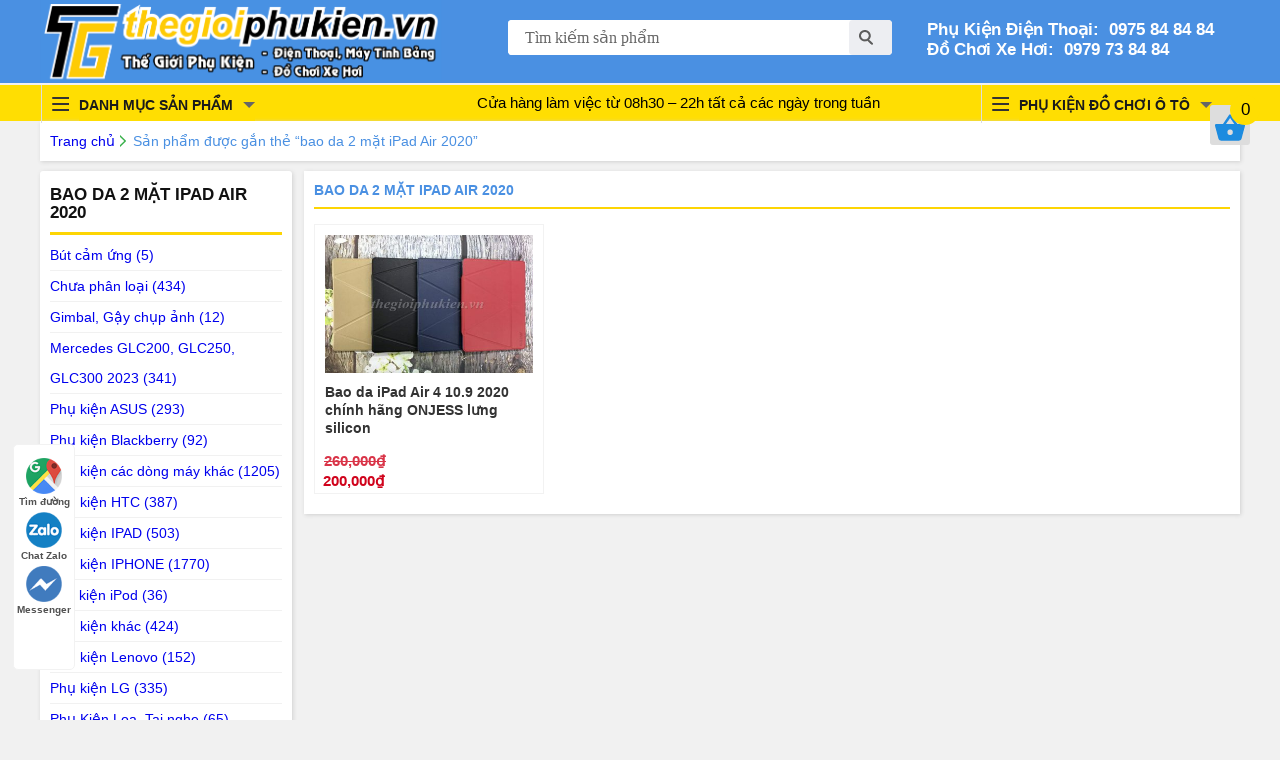

--- FILE ---
content_type: text/html; charset=UTF-8
request_url: https://thegioiphukien.vn/tu-khoa/bao-da-2-mat-ipad-air-2020
body_size: 30131
content:
<!DOCTYPE html PUBLIC "-//W3C//DTD XHTML 1.0 Transitional//EN" "http://www.w3.org/TR/xhtml1/DTD/xhtml1-transitional.dtd"><html lang="vi" xmlns="http://www.w3.org/1999/xhtml"><head><link rel='stylesheet' id='woocommerce-layout-css' href='https://static.thegioiphukien.vn/wp-content/plugins/woocommerce/assets/css/woocommerce-layout.css' type='text/css' media='all' /><link rel='stylesheet' id='woocommerce-smallscreen-css' href='https://static.thegioiphukien.vn/wp-content/plugins/woocommerce/assets/css/woocommerce-smallscreen.css' type='text/css' media='only screen and (max-width: 768px)' /><link rel='stylesheet' id='woocommerce-general-css' href='https://static.thegioiphukien.vn/wp-content/plugins/woocommerce/assets/css/woocommerce.css' type='text/css' media='all' /><link rel='stylesheet' id='brands-styles-css' href='https://static.thegioiphukien.vn/wp-content/plugins/woocommerce/assets/css/brands.css' type='text/css' media='all' /><link rel='stylesheet' id='twentysixteen-style-css' href='https://static.thegioiphukien.vn/wp-content/themes/thegioiphukien/style.css' type='text/css' media='all' /><link rel='stylesheet' id='wp-pagenavi-css' href='https://static.thegioiphukien.vn/wp-content/plugins/wp-pagenavi/pagenavi-css.css' type='text/css' media='all' /><link rel='stylesheet' id='perfect-scrollbar-css' href='https://static.thegioiphukien.vn/wp-content/plugins/woo-ajax-mini-cart/public/css/perfect-scrollbar.css' type='text/css' media='all' /><link rel='stylesheet' id='woocommerce-ajax-mini-cart-css' href='https://static.thegioiphukien.vn/wp-content/plugins/woo-ajax-mini-cart/public/css/woo-amc-public.css' type='text/css' media='all' /><link rel='stylesheet' id='wc-blocks-style-css' href='https://static.thegioiphukien.vn/wp-content/plugins/woocommerce/assets/client/blocks/wc-blocks.css' type='text/css' media='all' /><link rel="stylesheet" href="https://static.thegioiphukien.vn/wp-content/cache/min/1/def9363d86dc95ce401e1c16da363825.css" data-minify="1"/><meta http-equiv="Content-Type" content="text/html; charset=utf-8" /><title> Thẻ sản phẩm  bao da 2 mặt iPad Air 2020- TheGioiPhuKien.vn &#8211; Thế Giới Linh, Phụ Kiện Điện Thoại, Máy Tính Bảng &#8211; Vỏ, Ốp, Bao Da, Đồ Chơi</title><meta name="viewport" content="width=device-width, initial-scale=1"><meta name="geo.region" content="VN" /><meta name="geo.placename" content="Hanoi" /><meta name="geo.position" content="21.011344;105.800244" /><meta name="ICBM" content="21.011344, 105.800244" /><meta property="og:type" content="article" /><link rel="icon" href="https://thegioiphukien.vn/favicon.ico" type="image/x-icon" /> <script>(function(html){html.className=html.className.replace(/\bno-js\b/,'js')})(document.documentElement);</script> <title>bao da 2 mặt iPad Air 2020 &#8211; TheGioiPhuKien.vn &#8211; Thế Giới Linh, Phụ Kiện Điện Thoại, Máy Tính Bảng &#8211; Vỏ, Ốp, Bao Da, Đồ Chơi</title><meta name='robots' content='max-image-preview:large' /><style>img:is([sizes="auto" i], [sizes^="auto," i]){contain-intrinsic-size:3000px 1500px}</style><link rel='dns-prefetch' href='//static.thegioiphukien.vn' /><link rel='dns-prefetch' href='//fonts.googleapis.com' /><link rel='dns-prefetch' href='//fonts.gstatic.com' /><link rel='dns-prefetch' href='//ajax.googleapis.com' /><link rel='dns-prefetch' href='//apis.google.com' /><link rel='dns-prefetch' href='//google-analytics.com' /><link rel='dns-prefetch' href='//www.google-analytics.com' /><link rel='dns-prefetch' href='//ssl.google-analytics.com' /><link rel='dns-prefetch' href='//connect.facebook.net' /><link rel="alternate" type="application/rss+xml" title="Dòng thông tin TheGioiPhuKien.vn - Thế Giới Linh, Phụ Kiện Điện Thoại, Máy Tính Bảng - Vỏ, Ốp, Bao Da, Đồ Chơi &raquo;" href="https://thegioiphukien.vn/feed" /><link rel="alternate" type="application/rss+xml" title="TheGioiPhuKien.vn - Thế Giới Linh, Phụ Kiện Điện Thoại, Máy Tính Bảng - Vỏ, Ốp, Bao Da, Đồ Chơi &raquo; Dòng bình luận" href="https://thegioiphukien.vn/comments/feed" /><link rel="alternate" type="application/rss+xml" title="Nguồn cấp TheGioiPhuKien.vn - Thế Giới Linh, Phụ Kiện Điện Thoại, Máy Tính Bảng - Vỏ, Ốp, Bao Da, Đồ Chơi &raquo; bao da 2 mặt iPad Air 2020 Thẻ" href="https://thegioiphukien.vn/tu-khoa/bao-da-2-mat-ipad-air-2020/feed" /> <script type="text/javascript">/*<![CDATA[*/window._wpemojiSettings={"baseUrl":"https:\/\/s.w.org\/images\/core\/emoji\/16.0.1\/72x72\/","ext":".png","svgUrl":"https:\/\/s.w.org\/images\/core\/emoji\/16.0.1\/svg\/","svgExt":".svg","source":{"concatemoji":"https:\/\/thegioiphukien.vn\/wp-includes\/js\/wp-emoji-release.min.js"}};
/*! This file is auto-generated */
!function(s,n){var o,i,e;function c(e){try{var t={supportTests:e,timestamp:(new Date).valueOf()};sessionStorage.setItem(o,JSON.stringify(t))}catch(e){}}function p(e,t,n){e.clearRect(0,0,e.canvas.width,e.canvas.height),e.fillText(t,0,0);var t=new Uint32Array(e.getImageData(0,0,e.canvas.width,e.canvas.height).data),a=(e.clearRect(0,0,e.canvas.width,e.canvas.height),e.fillText(n,0,0),new Uint32Array(e.getImageData(0,0,e.canvas.width,e.canvas.height).data));return t.every(function(e,t){return e===a[t]})}function u(e,t){e.clearRect(0,0,e.canvas.width,e.canvas.height),e.fillText(t,0,0);for(var n=e.getImageData(16,16,1,1),a=0;a<n.data.length;a++)if(0!==n.data[a])return!1;return!0}function f(e,t,n,a){switch(t){case"flag":return n(e,"\ud83c\udff3\ufe0f\u200d\u26a7\ufe0f","\ud83c\udff3\ufe0f\u200b\u26a7\ufe0f")?!1:!n(e,"\ud83c\udde8\ud83c\uddf6","\ud83c\udde8\u200b\ud83c\uddf6")&&!n(e,"\ud83c\udff4\udb40\udc67\udb40\udc62\udb40\udc65\udb40\udc6e\udb40\udc67\udb40\udc7f","\ud83c\udff4\u200b\udb40\udc67\u200b\udb40\udc62\u200b\udb40\udc65\u200b\udb40\udc6e\u200b\udb40\udc67\u200b\udb40\udc7f");case"emoji":return!a(e,"\ud83e\udedf")}return!1}function g(e,t,n,a){var r="undefined"!=typeof WorkerGlobalScope&&self instanceof WorkerGlobalScope?new OffscreenCanvas(300,150):s.createElement("canvas"),o=r.getContext("2d",{willReadFrequently:!0}),i=(o.textBaseline="top",o.font="600 32px Arial",{});return e.forEach(function(e){i[e]=t(o,e,n,a)}),i}function t(e){var t=s.createElement("script");t.src=e,t.defer=!0,s.head.appendChild(t)}"undefined"!=typeof Promise&&(o="wpEmojiSettingsSupports",i=["flag","emoji"],n.supports={everything:!0,everythingExceptFlag:!0},e=new Promise(function(e){s.addEventListener("DOMContentLoaded",e,{once:!0})}),new Promise(function(t){var n=function(){try{var e=JSON.parse(sessionStorage.getItem(o));if("object"==typeof e&&"number"==typeof e.timestamp&&(new Date).valueOf()<e.timestamp+604800&&"object"==typeof e.supportTests)return e.supportTests}catch(e){}return null}();if(!n){if("undefined"!=typeof Worker&&"undefined"!=typeof OffscreenCanvas&&"undefined"!=typeof URL&&URL.createObjectURL&&"undefined"!=typeof Blob)try{var e="postMessage("+g.toString()+"("+[JSON.stringify(i),f.toString(),p.toString(),u.toString()].join(",")+"));",a=new Blob([e],{type:"text/javascript"}),r=new Worker(URL.createObjectURL(a),{name:"wpTestEmojiSupports"});return void(r.onmessage=function(e){c(n=e.data),r.terminate(),t(n)})}catch(e){}c(n=g(i,f,p,u))}t(n)}).then(function(e){for(var t in e)n.supports[t]=e[t],n.supports.everything=n.supports.everything&&n.supports[t],"flag"!==t&&(n.supports.everythingExceptFlag=n.supports.everythingExceptFlag&&n.supports[t]);n.supports.everythingExceptFlag=n.supports.everythingExceptFlag&&!n.supports.flag,n.DOMReady=!1,n.readyCallback=function(){n.DOMReady=!0}}).then(function(){return e}).then(function(){var e;n.supports.everything||(n.readyCallback(),(e=n.source||{}).concatemoji?t(e.concatemoji):e.wpemoji&&e.twemoji&&(t(e.twemoji),t(e.wpemoji)))}))}((window,document),window._wpemojiSettings);/*]]>*/</script> <style id='wp-emoji-styles-inline-css' type='text/css'>img.wp-smiley,img.emoji{display:inline !important;border:none !important;box-shadow:none !important;height:1em !important;width:1em !important;margin:0
0.07em !important;vertical-align:-0.1em !important;background:none !important;padding:0
!important}</style><style id='classic-theme-styles-inline-css' type='text/css'>.wp-block-button__link{color:#fff;background-color:#32373c;border-radius:9999px;box-shadow:none;text-decoration:none;padding:calc(.667em + 2px) calc(1.333em+2px);font-size:1.125em}.wp-block-file__button{background:#32373c;color:#fff;text-decoration:none}</style><style id='global-styles-inline-css' type='text/css'>/*<![CDATA[*/:root{--wp--preset--aspect-ratio--square:1;--wp--preset--aspect-ratio--4-3:4/3;--wp--preset--aspect-ratio--3-4:3/4;--wp--preset--aspect-ratio--3-2:3/2;--wp--preset--aspect-ratio--2-3:2/3;--wp--preset--aspect-ratio--16-9:16/9;--wp--preset--aspect-ratio--9-16:9/16;--wp--preset--color--black:#000;--wp--preset--color--cyan-bluish-gray:#abb8c3;--wp--preset--color--white:#fff;--wp--preset--color--pale-pink:#f78da7;--wp--preset--color--vivid-red:#cf2e2e;--wp--preset--color--luminous-vivid-orange:#ff6900;--wp--preset--color--luminous-vivid-amber:#fcb900;--wp--preset--color--light-green-cyan:#7bdcb5;--wp--preset--color--vivid-green-cyan:#00d084;--wp--preset--color--pale-cyan-blue:#8ed1fc;--wp--preset--color--vivid-cyan-blue:#0693e3;--wp--preset--color--vivid-purple:#9b51e0;--wp--preset--gradient--vivid-cyan-blue-to-vivid-purple:linear-gradient(135deg,rgba(6,147,227,1) 0%,rgb(155,81,224) 100%);--wp--preset--gradient--light-green-cyan-to-vivid-green-cyan:linear-gradient(135deg,rgb(122,220,180) 0%,rgb(0,208,130) 100%);--wp--preset--gradient--luminous-vivid-amber-to-luminous-vivid-orange:linear-gradient(135deg,rgba(252,185,0,1) 0%,rgba(255,105,0,1) 100%);--wp--preset--gradient--luminous-vivid-orange-to-vivid-red:linear-gradient(135deg,rgba(255,105,0,1) 0%,rgb(207,46,46) 100%);--wp--preset--gradient--very-light-gray-to-cyan-bluish-gray:linear-gradient(135deg,rgb(238,238,238) 0%,rgb(169,184,195) 100%);--wp--preset--gradient--cool-to-warm-spectrum:linear-gradient(135deg,rgb(74,234,220) 0%,rgb(151,120,209) 20%,rgb(207,42,186) 40%,rgb(238,44,130) 60%,rgb(251,105,98) 80%,rgb(254,248,76) 100%);--wp--preset--gradient--blush-light-purple:linear-gradient(135deg,rgb(255,206,236) 0%,rgb(152,150,240) 100%);--wp--preset--gradient--blush-bordeaux:linear-gradient(135deg,rgb(254,205,165) 0%,rgb(254,45,45) 50%,rgb(107,0,62) 100%);--wp--preset--gradient--luminous-dusk:linear-gradient(135deg,rgb(255,203,112) 0%,rgb(199,81,192) 50%,rgb(65,88,208) 100%);--wp--preset--gradient--pale-ocean:linear-gradient(135deg,rgb(255,245,203) 0%,rgb(182,227,212) 50%,rgb(51,167,181) 100%);--wp--preset--gradient--electric-grass:linear-gradient(135deg,rgb(202,248,128) 0%,rgb(113,206,126) 100%);--wp--preset--gradient--midnight:linear-gradient(135deg,rgb(2,3,129) 0%,rgb(40,116,252) 100%);--wp--preset--font-size--small:13px;--wp--preset--font-size--medium:20px;--wp--preset--font-size--large:36px;--wp--preset--font-size--x-large:42px;--wp--preset--spacing--20:0.44rem;--wp--preset--spacing--30:0.67rem;--wp--preset--spacing--40:1rem;--wp--preset--spacing--50:1.5rem;--wp--preset--spacing--60:2.25rem;--wp--preset--spacing--70:3.38rem;--wp--preset--spacing--80:5.06rem;--wp--preset--shadow--natural:6px 6px 9px rgba(0, 0, 0, 0.2);--wp--preset--shadow--deep:12px 12px 50px rgba(0, 0, 0, 0.4);--wp--preset--shadow--sharp:6px 6px 0px rgba(0, 0, 0, 0.2);--wp--preset--shadow--outlined:6px 6px 0px -3px rgba(255, 255, 255, 1), 6px 6px rgba(0, 0, 0, 1);--wp--preset--shadow--crisp:6px 6px 0px rgba(0,0,0,1)}:where(.is-layout-flex){gap:0.5em}:where(.is-layout-grid){gap:0.5em}body .is-layout-flex{display:flex}.is-layout-flex{flex-wrap:wrap;align-items:center}.is-layout-flex>:is(*,div){margin:0}body .is-layout-grid{display:grid}.is-layout-grid>:is(*,div){margin:0}:where(.wp-block-columns.is-layout-flex){gap:2em}:where(.wp-block-columns.is-layout-grid){gap:2em}:where(.wp-block-post-template.is-layout-flex){gap:1.25em}:where(.wp-block-post-template.is-layout-grid){gap:1.25em}.has-black-color{color:var(--wp--preset--color--black) !important}.has-cyan-bluish-gray-color{color:var(--wp--preset--color--cyan-bluish-gray) !important}.has-white-color{color:var(--wp--preset--color--white) !important}.has-pale-pink-color{color:var(--wp--preset--color--pale-pink) !important}.has-vivid-red-color{color:var(--wp--preset--color--vivid-red) !important}.has-luminous-vivid-orange-color{color:var(--wp--preset--color--luminous-vivid-orange) !important}.has-luminous-vivid-amber-color{color:var(--wp--preset--color--luminous-vivid-amber) !important}.has-light-green-cyan-color{color:var(--wp--preset--color--light-green-cyan) !important}.has-vivid-green-cyan-color{color:var(--wp--preset--color--vivid-green-cyan) !important}.has-pale-cyan-blue-color{color:var(--wp--preset--color--pale-cyan-blue) !important}.has-vivid-cyan-blue-color{color:var(--wp--preset--color--vivid-cyan-blue) !important}.has-vivid-purple-color{color:var(--wp--preset--color--vivid-purple) !important}.has-black-background-color{background-color:var(--wp--preset--color--black) !important}.has-cyan-bluish-gray-background-color{background-color:var(--wp--preset--color--cyan-bluish-gray) !important}.has-white-background-color{background-color:var(--wp--preset--color--white) !important}.has-pale-pink-background-color{background-color:var(--wp--preset--color--pale-pink) !important}.has-vivid-red-background-color{background-color:var(--wp--preset--color--vivid-red) !important}.has-luminous-vivid-orange-background-color{background-color:var(--wp--preset--color--luminous-vivid-orange) !important}.has-luminous-vivid-amber-background-color{background-color:var(--wp--preset--color--luminous-vivid-amber) !important}.has-light-green-cyan-background-color{background-color:var(--wp--preset--color--light-green-cyan) !important}.has-vivid-green-cyan-background-color{background-color:var(--wp--preset--color--vivid-green-cyan) !important}.has-pale-cyan-blue-background-color{background-color:var(--wp--preset--color--pale-cyan-blue) !important}.has-vivid-cyan-blue-background-color{background-color:var(--wp--preset--color--vivid-cyan-blue) !important}.has-vivid-purple-background-color{background-color:var(--wp--preset--color--vivid-purple) !important}.has-black-border-color{border-color:var(--wp--preset--color--black) !important}.has-cyan-bluish-gray-border-color{border-color:var(--wp--preset--color--cyan-bluish-gray) !important}.has-white-border-color{border-color:var(--wp--preset--color--white) !important}.has-pale-pink-border-color{border-color:var(--wp--preset--color--pale-pink) !important}.has-vivid-red-border-color{border-color:var(--wp--preset--color--vivid-red) !important}.has-luminous-vivid-orange-border-color{border-color:var(--wp--preset--color--luminous-vivid-orange) !important}.has-luminous-vivid-amber-border-color{border-color:var(--wp--preset--color--luminous-vivid-amber) !important}.has-light-green-cyan-border-color{border-color:var(--wp--preset--color--light-green-cyan) !important}.has-vivid-green-cyan-border-color{border-color:var(--wp--preset--color--vivid-green-cyan) !important}.has-pale-cyan-blue-border-color{border-color:var(--wp--preset--color--pale-cyan-blue) !important}.has-vivid-cyan-blue-border-color{border-color:var(--wp--preset--color--vivid-cyan-blue) !important}.has-vivid-purple-border-color{border-color:var(--wp--preset--color--vivid-purple) !important}.has-vivid-cyan-blue-to-vivid-purple-gradient-background{background:var(--wp--preset--gradient--vivid-cyan-blue-to-vivid-purple) !important}.has-light-green-cyan-to-vivid-green-cyan-gradient-background{background:var(--wp--preset--gradient--light-green-cyan-to-vivid-green-cyan) !important}.has-luminous-vivid-amber-to-luminous-vivid-orange-gradient-background{background:var(--wp--preset--gradient--luminous-vivid-amber-to-luminous-vivid-orange) !important}.has-luminous-vivid-orange-to-vivid-red-gradient-background{background:var(--wp--preset--gradient--luminous-vivid-orange-to-vivid-red) !important}.has-very-light-gray-to-cyan-bluish-gray-gradient-background{background:var(--wp--preset--gradient--very-light-gray-to-cyan-bluish-gray) !important}.has-cool-to-warm-spectrum-gradient-background{background:var(--wp--preset--gradient--cool-to-warm-spectrum) !important}.has-blush-light-purple-gradient-background{background:var(--wp--preset--gradient--blush-light-purple) !important}.has-blush-bordeaux-gradient-background{background:var(--wp--preset--gradient--blush-bordeaux) !important}.has-luminous-dusk-gradient-background{background:var(--wp--preset--gradient--luminous-dusk) !important}.has-pale-ocean-gradient-background{background:var(--wp--preset--gradient--pale-ocean) !important}.has-electric-grass-gradient-background{background:var(--wp--preset--gradient--electric-grass) !important}.has-midnight-gradient-background{background:var(--wp--preset--gradient--midnight) !important}.has-small-font-size{font-size:var(--wp--preset--font-size--small) !important}.has-medium-font-size{font-size:var(--wp--preset--font-size--medium) !important}.has-large-font-size{font-size:var(--wp--preset--font-size--large) !important}.has-x-large-font-size{font-size:var(--wp--preset--font-size--x-large) !important}:where(.wp-block-post-template.is-layout-flex){gap:1.25em}:where(.wp-block-post-template.is-layout-grid){gap:1.25em}:where(.wp-block-columns.is-layout-flex){gap:2em}:where(.wp-block-columns.is-layout-grid){gap:2em}:root :where(.wp-block-pullquote){font-size:1.5em;line-height:1.6}/*]]>*/</style><style id='woocommerce-inline-inline-css' type='text/css'>.woocommerce form .form-row
.required{visibility:visible}</style><!--[if lt IE 10]><link rel='stylesheet' id='twentysixteen-ie-css' href='https://static.thegioiphukien.vn/wp-content/themes/thegioiphukien/css/ie.css' type='text/css' media='all' /> <![endif]--> <!--[if lt IE 9]><link rel='stylesheet' id='twentysixteen-ie8-css' href='https://static.thegioiphukien.vn/wp-content/themes/thegioiphukien/css/ie8.css' type='text/css' media='all' /> <![endif]--> <!--[if lt IE 8]><link rel='stylesheet' id='twentysixteen-ie7-css' href='https://static.thegioiphukien.vn/wp-content/themes/thegioiphukien/css/ie7.css' type='text/css' media='all' /> <![endif]--> <script type="text/javascript" src="https://thegioiphukien.vn/wp-includes/js/jquery/jquery.min.js" id="jquery-core-js"></script> <script type="text/javascript" src="https://thegioiphukien.vn/wp-includes/js/jquery/jquery-migrate.min.js" id="jquery-migrate-js"></script> <script type="text/javascript" src="https://static.thegioiphukien.vn/wp-content/plugins/woo-ajax-mini-cart/public/js/perfect-scrollbar.min.js" id="perfect-scrollbar-js"></script> <script type="text/javascript" id="woocommerce-ajax-mini-cart-js-extra">var wooAmcVars={"ajaxurl":"https:\/\/thegioiphukien.vn\/wp-admin\/admin-ajax.php","nonce":"950fabf934","cart_type":"right"};</script> <script type="text/javascript" src="https://static.thegioiphukien.vn/wp-content/plugins/woo-ajax-mini-cart/public/js/woo-amc-public.js" id="woocommerce-ajax-mini-cart-js"></script> <script type="text/javascript" src="https://static.thegioiphukien.vn/wp-content/plugins/woocommerce/assets/js/jquery-blockui/jquery.blockUI.min.js" id="jquery-blockui-js" defer="defer" data-wp-strategy="defer"></script> <script type="text/javascript" src="https://static.thegioiphukien.vn/wp-content/plugins/woocommerce/assets/js/js-cookie/js.cookie.min.js" id="js-cookie-js" defer="defer" data-wp-strategy="defer"></script> <script type="text/javascript" id="woocommerce-js-extra">var woocommerce_params={"ajax_url":"\/wp-admin\/admin-ajax.php","wc_ajax_url":"\/?wc-ajax=%%endpoint%%","i18n_password_show":"Hi\u1ec3n th\u1ecb m\u1eadt kh\u1ea9u","i18n_password_hide":"\u1ea8n m\u1eadt kh\u1ea9u"};</script> <script type="text/javascript" src="https://static.thegioiphukien.vn/wp-content/plugins/woocommerce/assets/js/frontend/woocommerce.min.js" id="woocommerce-js" defer="defer" data-wp-strategy="defer"></script> <!--[if lt IE 9]> <script type="text/javascript" src="https://static.thegioiphukien.vn/wp-content/themes/thegioiphukien/js/html5.js" id="twentysixteen-html5-js"></script> <![endif]--><link rel="https://api.w.org/" href="https://thegioiphukien.vn/wp-json/" /><link rel="alternate" title="JSON" type="application/json" href="https://thegioiphukien.vn/wp-json/wp/v2/product_tag/36324" /><link rel="EditURI" type="application/rsd+xml" title="RSD" href="https://thegioiphukien.vn/xmlrpc.php?rsd" /><meta name="generator" content="WordPress 6.8.3" /><meta name="generator" content="WooCommerce 10.0.2" /> <noscript><style>.woocommerce-product-gallery{opacity:1 !important}</style></noscript><link rel="icon" href="https://static.thegioiphukien.vn/uploads/2020/09/cropped-favicon-1-32x32.png" sizes="32x32" /><link rel="icon" href="https://static.thegioiphukien.vn/uploads/2020/09/cropped-favicon-1-192x192.png" sizes="192x192" /><link rel="apple-touch-icon" href="https://static.thegioiphukien.vn/uploads/2020/09/cropped-favicon-1-180x180.png" /><meta name="msapplication-TileImage" content="https://static.thegioiphukien.vn/uploads/2020/09/cropped-favicon-1-270x270.png" /> <script data-no-minify="1" data-cfasync="false">(function(w,d){function a(){var b=d.createElement("script");b.async=!0;b.src="https://static.thegioiphukien.vn/wp-content/plugins/wp-rocket/inc/front/js/lazyload.1.0.5.min.js";var a=d.getElementsByTagName("script")[0];a.parentNode.insertBefore(b,a)}w.attachEvent?w.attachEvent("onload",a):w.addEventListener("load",a,!1)})(window,document);</script>  <script>/*<![CDATA[*/(function(w,d,s,l,i){w[l]=w[l]||[];w[l].push({'gtm.start':new Date().getTime(),event:'gtm.js'});var f=d.getElementsByTagName(s)[0],j=d.createElement(s),dl=l!='dataLayer'?'&l='+l:'';j.async=true;j.src='https://www.googletagmanager.com/gtm.js?id='+i+dl;f.parentNode.insertBefore(j,f);})(window,document,'script','dataLayer','GTM-TRW9247');/*]]>*/</script>  <script async src="https://www.googletagmanager.com/gtag/js?id=AW-873268881"></script> <script>window.dataLayer=window.dataLayer||[];function gtag(){dataLayer.push(arguments);}
gtag('js',new Date());gtag('config','AW-873268881');</script> </head><body data-rsssl=1><div class="header"><div class="container"> <a title="TheGioiPhuKien.vn &#8211; Thế Giới Linh, Phụ Kiện Điện Thoại, Máy Tính Bảng &#8211; Vỏ, Ốp, Bao Da, Đồ Chơi" href="https://thegioiphukien.vn"><div class="logo"> <img src="https://static.thegioiphukien.vn/logo.svg"/></div> </a><div class="search"><form role="search" method="get" id="searchform" action="https://thegioiphukien.vn/"> <input class="input-search" type="text" value="Tìm kiếm sản phẩm"
name="s" id="s"  onblur="if (this.value == '')  {this.value = 'Tìm kiếm sản phẩm';}"
onfocus="if (this.value == 'Tìm kiếm sản phẩm') {this.value = '';}" /> <input type="submit" class="input-seach-button" value="" /></form></div><div class="thong-tin"> <span>Phụ Kiện Điện Thoại:<a href="tel:0975 84 84 84">&nbsp;  0975 84 84 84</a></span> <span>Đồ Chơi Xe Hơi:<a href="tel:0979738484">&nbsp;  0979 73 84 84</a></span></div></div></div><div class="clear"></div><div class="menu"><div class="container"><div class="top-noti"> Cửa hàng làm việc từ 08h30 – 22h tất cả các ngày trong tuần</div></div></div></div></body></html><div class="container"><div class="danhmuc"><div class="showhim" style="position: absolute;cursor: pointer;"><div class="line"><i></i><i></i><i></i></div><div class="title-mn">DANH MỤC SẢN PHẨM</div><div class="showme"><div class="list-main list-main-ct"><div id="nav_menu-2" class="widget widget_nav_menu"><div class="menu-menu-sp-mobile-container"><ul id="menu-menu-sp-mobile" class="menu"><li id="menu-item-33605" class="menu-item menu-item-type-taxonomy menu-item-object-product_cat menu-item-has-children menu-item-33605"><a href="https://thegioiphukien.vn/phu-kien/phu-kien-ipad">Phụ kiện IPAD</a><ul class="sub-menu"><li id="menu-item-279291" class="menu-item menu-item-type-taxonomy menu-item-object-product_cat menu-item-279291"><a href="https://thegioiphukien.vn/phu-kien/phu-kien-ipad/ipad-pro-13-0-2024-m4">iPad Pro 13.0 2024 M4</a></li><li id="menu-item-279292" class="menu-item menu-item-type-taxonomy menu-item-object-product_cat menu-item-279292"><a href="https://thegioiphukien.vn/phu-kien/phu-kien-ipad/ipad-pro-11-0-2024-m4">iPad Pro 11.0 2024 M4</a></li><li id="menu-item-264990" class="menu-item menu-item-type-taxonomy menu-item-object-product_cat menu-item-264990"><a href="https://thegioiphukien.vn/phu-kien/phu-kien-ipad/ipad-pro-12-9-2022-m2">iPad Pro 12.9 2022 M2</a></li><li id="menu-item-264991" class="menu-item menu-item-type-taxonomy menu-item-object-product_cat menu-item-264991"><a href="https://thegioiphukien.vn/phu-kien/phu-kien-ipad/ipad-pro-11-0-2022-m2">iPad Pro 11.0 2022 M2</a></li><li id="menu-item-233027" class="menu-item menu-item-type-taxonomy menu-item-object-product_cat menu-item-233027"><a href="https://thegioiphukien.vn/phu-kien/phu-kien-ipad/phu-kien-ipad-pro-12-9-2021-m1">iPad Pro 12.9 2021 M1</a></li><li id="menu-item-232920" class="menu-item menu-item-type-taxonomy menu-item-object-product_cat menu-item-232920"><a href="https://thegioiphukien.vn/phu-kien/phu-kien-ipad/phu-kien-ipad-pro-m1-2021">iPad Pro 11.0 2021 M1</a></li><li id="menu-item-200086" class="menu-item menu-item-type-taxonomy menu-item-object-product_cat menu-item-200086"><a href="https://thegioiphukien.vn/phu-kien/phu-kien-ipad/phu-kien-ipad-pro-12-9-2020">iPad Pro 12.9 2020</a></li><li id="menu-item-200085" class="menu-item menu-item-type-taxonomy menu-item-object-product_cat menu-item-200085"><a href="https://thegioiphukien.vn/phu-kien/phu-kien-ipad/phu-kien-ipad-pro-11-2020">iPad Pro 11.0 2020</a></li><li id="menu-item-159871" class="menu-item menu-item-type-taxonomy menu-item-object-product_cat menu-item-159871"><a href="https://thegioiphukien.vn/phu-kien/phu-kien-ipad/phu-kien-ipad-pro-12-9-2018">iPad Pro 12.9 2018</a></li><li id="menu-item-159870" class="menu-item menu-item-type-taxonomy menu-item-object-product_cat menu-item-159870"><a href="https://thegioiphukien.vn/phu-kien/phu-kien-ipad/phu-kien-ipad-pro-11-2018">iPad Pro 11.0 2018</a></li><li id="menu-item-116048" class="menu-item menu-item-type-taxonomy menu-item-object-product_cat menu-item-116048"><a href="https://thegioiphukien.vn/phu-kien/phu-kien-ipad/phu-kien-ipad-pro-12-9-2017">iPad Pro 12.9 2017</a></li><li id="menu-item-110667" class="menu-item menu-item-type-taxonomy menu-item-object-product_cat menu-item-110667"><a href="https://thegioiphukien.vn/phu-kien/phu-kien-ipad/phu-kien-ipad-pro-10-5">iPad Pro 10.5 2017</a></li><li id="menu-item-287109" class="menu-item menu-item-type-taxonomy menu-item-object-product_cat menu-item-287109"><a href="https://thegioiphukien.vn/phu-kien/phu-kien-ipad/ipad-11-0-2025-gen-11">iPad 11.0 2025 (Gen 11)</a></li><li id="menu-item-264539" class="menu-item menu-item-type-taxonomy menu-item-object-product_cat menu-item-264539"><a href="https://thegioiphukien.vn/phu-kien/phu-kien-ipad/ipad-10-9-2022-gen-10">iPad 10.9 2022 (Gen 10)</a></li><li id="menu-item-240073" class="menu-item menu-item-type-taxonomy menu-item-object-product_cat menu-item-240073"><a href="https://thegioiphukien.vn/phu-kien/phu-kien-ipad/ipad-10-2-2021-gen-9">iPad 10.2 2021 (Gen 9)</a></li><li id="menu-item-216353" class="menu-item menu-item-type-taxonomy menu-item-object-product_cat menu-item-216353"><a href="https://thegioiphukien.vn/phu-kien/phu-kien-ipad/phu-kien-ipad-10-2-2020">iPad 10.2 2020 (Gen 8)</a></li><li id="menu-item-185453" class="menu-item menu-item-type-taxonomy menu-item-object-product_cat menu-item-185453"><a href="https://thegioiphukien.vn/phu-kien/phu-kien-ipad/phu-kien-ipad-10-2-2019">iPad 10.2 2019 (Gen 7)</a></li><li id="menu-item-159869" class="menu-item menu-item-type-taxonomy menu-item-object-product_cat menu-item-159869"><a href="https://thegioiphukien.vn/phu-kien/phu-kien-ipad/phu-kien-ipad-9-7-2018">iPad 9.7 2018 (Gen 6)</a></li><li id="menu-item-105883" class="menu-item menu-item-type-taxonomy menu-item-object-product_cat menu-item-105883"><a href="https://thegioiphukien.vn/phu-kien/phu-kien-ipad/phu-kien-ipad-pro-9-7-2017">iPad 9.7 2017 (Gen 5)</a></li><li id="menu-item-282923" class="menu-item menu-item-type-taxonomy menu-item-object-product_cat menu-item-282923"><a href="https://thegioiphukien.vn/phu-kien/phu-kien-ipad/ipad-air-6-13-0-2024">iPad Air 6 13.0 2024</a></li><li id="menu-item-279293" class="menu-item menu-item-type-taxonomy menu-item-object-product_cat menu-item-279293"><a href="https://thegioiphukien.vn/phu-kien/phu-kien-ipad/ipad-air-6-11-0-2024">iPad Air 6 11.0 2024</a></li><li id="menu-item-251132" class="menu-item menu-item-type-taxonomy menu-item-object-product_cat menu-item-251132"><a href="https://thegioiphukien.vn/phu-kien/phu-kien-ipad/ipad-air-5-10-9-2022">iPad Air 5 10.9 2022</a></li><li id="menu-item-216279" class="menu-item menu-item-type-taxonomy menu-item-object-product_cat menu-item-216279"><a href="https://thegioiphukien.vn/phu-kien/phu-kien-ipad/phu-kien-ipad-air-2020">iPad Air 4 10.9 2020</a></li><li id="menu-item-169837" class="menu-item menu-item-type-taxonomy menu-item-object-product_cat menu-item-169837"><a href="https://thegioiphukien.vn/phu-kien/phu-kien-ipad/phu-kien-ipad-air-10-5-2019">iPad Air 3 10.5 2019</a></li><li id="menu-item-284137" class="menu-item menu-item-type-taxonomy menu-item-object-product_cat menu-item-284137"><a href="https://thegioiphukien.vn/phu-kien/phu-kien-ipad/ipad-mini-7-2024">iPad mini 7 2024</a></li><li id="menu-item-240046" class="menu-item menu-item-type-taxonomy menu-item-object-product_cat menu-item-240046"><a href="https://thegioiphukien.vn/phu-kien/phu-kien-ipad/ipad-mini-6-2021">iPad mini 6 2021</a></li><li id="menu-item-169838" class="menu-item menu-item-type-taxonomy menu-item-object-product_cat menu-item-169838"><a href="https://thegioiphukien.vn/phu-kien/phu-kien-ipad/phu-kien-ipad-mini-5-2019">iPad mini 5 2019</a></li><li id="menu-item-43953" class="menu-item menu-item-type-taxonomy menu-item-object-product_cat menu-item-43953"><a href="https://thegioiphukien.vn/phu-kien/phu-kien-ipad/phu-kien-ipad-mini-4">iPad mini 4</a></li><li id="menu-item-33606" class="menu-item menu-item-type-taxonomy menu-item-object-product_cat menu-item-33606"><a href="https://thegioiphukien.vn/phu-kien/phu-kien-ipad/phu-kien-ipad-air-2">iPad Air 2</a></li><li id="menu-item-33608" class="menu-item menu-item-type-taxonomy menu-item-object-product_cat menu-item-33608"><a href="https://thegioiphukien.vn/phu-kien/phu-kien-ipad/phu-kien-ipad-air">iPad Air</a></li><li id="menu-item-33612" class="menu-item menu-item-type-taxonomy menu-item-object-product_cat menu-item-33612"><a href="https://thegioiphukien.vn/phu-kien/phu-kien-ipad/phu-kien-ipad-1234">iPad 2/3/4</a></li><li id="menu-item-33616" class="menu-item menu-item-type-taxonomy menu-item-object-product_cat menu-item-33616"><a href="https://thegioiphukien.vn/phu-kien/phu-kien-ipad/phu-kien-ipad-mini-2-retina">iPad mini 1, 2, 3</a></li></ul></li><li id="menu-item-33624" class="menu-item menu-item-type-taxonomy menu-item-object-product_cat menu-item-has-children menu-item-33624"><a href="https://thegioiphukien.vn/phu-kien/phu-kien-iphone">Phụ kiện IPHONE</a><ul class="sub-menu"><li id="menu-item-281912" class="menu-item menu-item-type-taxonomy menu-item-object-product_cat menu-item-has-children menu-item-281912"><a href="https://thegioiphukien.vn/phu-kien/phu-kien-iphone/phu-kien-iphone-16-pro-max">Phụ kiện iPhone 16 Pro Max</a><ul class="sub-menu"><li id="menu-item-281913" class="menu-item menu-item-type-taxonomy menu-item-object-product_cat menu-item-281913"><a href="https://thegioiphukien.vn/phu-kien/phu-kien-iphone/phu-kien-iphone-16-pro-max/bao-da-iphone-16-pro-max">Bao da iPhone 16 Pro Max</a></li><li id="menu-item-281914" class="menu-item menu-item-type-taxonomy menu-item-object-product_cat menu-item-281914"><a href="https://thegioiphukien.vn/phu-kien/phu-kien-iphone/phu-kien-iphone-16-pro-max/op-lung-iphone-16-pro-max">Ốp lưng iPhone 16 Pro Max</a></li><li id="menu-item-281915" class="menu-item menu-item-type-taxonomy menu-item-object-product_cat menu-item-281915"><a href="https://thegioiphukien.vn/phu-kien/phu-kien-iphone/phu-kien-iphone-16-pro-max/tam-dan-iphone-16-pro-max">Tấm dán iPhone 16 Pro Max</a></li><li id="menu-item-281916" class="menu-item menu-item-type-taxonomy menu-item-object-product_cat menu-item-281916"><a href="https://thegioiphukien.vn/phu-kien/phu-kien-iphone/phu-kien-iphone-16-pro-max/phu-kien-khac-iphone-16-pro-max">Phụ kiện khác iPhone 16 Pro Max</a></li></ul></li><li id="menu-item-281917" class="menu-item menu-item-type-taxonomy menu-item-object-product_cat menu-item-has-children menu-item-281917"><a href="https://thegioiphukien.vn/phu-kien/phu-kien-iphone/phu-kien-iphone-16-pro">Phụ kiện iPhone 16 Pro</a><ul class="sub-menu"><li id="menu-item-281918" class="menu-item menu-item-type-taxonomy menu-item-object-product_cat menu-item-281918"><a href="https://thegioiphukien.vn/phu-kien/phu-kien-iphone/phu-kien-iphone-16-pro/bao-da-iphone-16-pro">Bao da iPhone 16 Pro</a></li><li id="menu-item-281919" class="menu-item menu-item-type-taxonomy menu-item-object-product_cat menu-item-281919"><a href="https://thegioiphukien.vn/phu-kien/phu-kien-iphone/phu-kien-iphone-16-pro/op-lung-iphone-16-pro">Ốp lưng iPhone 16 Pro</a></li><li id="menu-item-281920" class="menu-item menu-item-type-taxonomy menu-item-object-product_cat menu-item-281920"><a href="https://thegioiphukien.vn/phu-kien/phu-kien-iphone/phu-kien-iphone-16-pro/tam-dan-iphone-16-pro">Tấm dán iPhone 16 Pro</a></li><li id="menu-item-281921" class="menu-item menu-item-type-taxonomy menu-item-object-product_cat menu-item-281921"><a href="https://thegioiphukien.vn/phu-kien/phu-kien-iphone/phu-kien-iphone-16-pro/phu-kien-khac-iphone-16-pro">Phụ kiện khác iPhone 16 Pro</a></li></ul></li><li id="menu-item-281922" class="menu-item menu-item-type-taxonomy menu-item-object-product_cat menu-item-has-children menu-item-281922"><a href="https://thegioiphukien.vn/phu-kien/phu-kien-iphone/phu-kien-iphone-16-plus">Phụ kiện iPhone 16 Plus</a><ul class="sub-menu"><li id="menu-item-281923" class="menu-item menu-item-type-taxonomy menu-item-object-product_cat menu-item-281923"><a href="https://thegioiphukien.vn/phu-kien/phu-kien-iphone/phu-kien-iphone-16-plus/bao-da-iphone-16-plus">Bao da iPhone 16 Plus</a></li><li id="menu-item-281924" class="menu-item menu-item-type-taxonomy menu-item-object-product_cat menu-item-281924"><a href="https://thegioiphukien.vn/phu-kien/phu-kien-iphone/phu-kien-iphone-16-plus/op-lung-iphone-16-plus">Ốp lưng iPhone 16 Plus</a></li><li id="menu-item-281925" class="menu-item menu-item-type-taxonomy menu-item-object-product_cat menu-item-281925"><a href="https://thegioiphukien.vn/phu-kien/phu-kien-iphone/phu-kien-iphone-16-plus/tam-dan-iphone-16-plus">Tấm dán iPhone 16 Plus</a></li><li id="menu-item-281926" class="menu-item menu-item-type-taxonomy menu-item-object-product_cat menu-item-281926"><a href="https://thegioiphukien.vn/phu-kien/phu-kien-iphone/phu-kien-iphone-16-plus/phu-kien-khac-iphone-16-plus">Phụ kiện khác iPhone 16 Plus</a></li></ul></li><li id="menu-item-281927" class="menu-item menu-item-type-taxonomy menu-item-object-product_cat menu-item-has-children menu-item-281927"><a href="https://thegioiphukien.vn/phu-kien/phu-kien-iphone/phu-kien-iphone-16">Phụ kiện iPhone 16</a><ul class="sub-menu"><li id="menu-item-281928" class="menu-item menu-item-type-taxonomy menu-item-object-product_cat menu-item-281928"><a href="https://thegioiphukien.vn/phu-kien/phu-kien-iphone/phu-kien-iphone-16/bao-da-iphone-16">Bao da iPhone 16</a></li><li id="menu-item-281929" class="menu-item menu-item-type-taxonomy menu-item-object-product_cat menu-item-281929"><a href="https://thegioiphukien.vn/phu-kien/phu-kien-iphone/phu-kien-iphone-16/op-lung-iphone-16">Ốp lưng iPhone 16</a></li><li id="menu-item-281930" class="menu-item menu-item-type-taxonomy menu-item-object-product_cat menu-item-281930"><a href="https://thegioiphukien.vn/phu-kien/phu-kien-iphone/phu-kien-iphone-16/tam-dan-iphone-16">Tấm dán iPhone 16</a></li><li id="menu-item-281931" class="menu-item menu-item-type-taxonomy menu-item-object-product_cat menu-item-281931"><a href="https://thegioiphukien.vn/phu-kien/phu-kien-iphone/phu-kien-iphone-16/phu-kien-khac-iphone-16">Phụ kiện khác iPhone 16</a></li></ul></li><li id="menu-item-270905" class="menu-item menu-item-type-taxonomy menu-item-object-product_cat menu-item-has-children menu-item-270905"><a href="https://thegioiphukien.vn/phu-kien/phu-kien-iphone/phu-kien-iphone-15-pro-max">Phụ kiện iPhone 15 Pro Max</a><ul class="sub-menu"><li id="menu-item-270913" class="menu-item menu-item-type-taxonomy menu-item-object-product_cat menu-item-270913"><a href="https://thegioiphukien.vn/phu-kien/phu-kien-iphone/phu-kien-iphone-15-pro-max/bao-da-iphone-15-pro-max">Bao da iPhone 15 Pro Max</a></li><li id="menu-item-270909" class="menu-item menu-item-type-taxonomy menu-item-object-product_cat menu-item-270909"><a href="https://thegioiphukien.vn/phu-kien/phu-kien-iphone/phu-kien-iphone-15-pro-max/op-lung-iphone-15-pro-max">Ốp lưng iPhone 15 Pro Max</a></li><li id="menu-item-270917" class="menu-item menu-item-type-taxonomy menu-item-object-product_cat menu-item-270917"><a href="https://thegioiphukien.vn/phu-kien/phu-kien-iphone/phu-kien-iphone-15-pro-max/tam-dan-iphone-15-pro-max">Tấm dán iPhone 15 Pro Max</a></li><li id="menu-item-270921" class="menu-item menu-item-type-taxonomy menu-item-object-product_cat menu-item-270921"><a href="https://thegioiphukien.vn/phu-kien/phu-kien-iphone/phu-kien-iphone-15-pro-max/phu-kien-khac-iphone-15-pro-max">Phụ kiện khác iPhone 15 Pro Max</a></li></ul></li><li id="menu-item-271138" class="menu-item menu-item-type-taxonomy menu-item-object-product_cat menu-item-has-children menu-item-271138"><a href="https://thegioiphukien.vn/phu-kien/phu-kien-iphone/phu-kien-iphone-15-pro">Phụ kiện iPhone 15 Pro</a><ul class="sub-menu"><li id="menu-item-271139" class="menu-item menu-item-type-taxonomy menu-item-object-product_cat menu-item-271139"><a href="https://thegioiphukien.vn/phu-kien/phu-kien-iphone/phu-kien-iphone-15-pro/bao-da-iphone-15-pro">Bao da iPhone 15 Pro</a></li><li id="menu-item-271140" class="menu-item menu-item-type-taxonomy menu-item-object-product_cat menu-item-271140"><a href="https://thegioiphukien.vn/phu-kien/phu-kien-iphone/phu-kien-iphone-15-pro/op-lung-iphone-15-pro">Ốp lưng iPhone 15 Pro</a></li><li id="menu-item-271142" class="menu-item menu-item-type-taxonomy menu-item-object-product_cat menu-item-271142"><a href="https://thegioiphukien.vn/phu-kien/phu-kien-iphone/phu-kien-iphone-15-pro/tam-dan-iphone-15-pro">Tấm dán iPhone 15 Pro</a></li><li id="menu-item-271141" class="menu-item menu-item-type-taxonomy menu-item-object-product_cat menu-item-271141"><a href="https://thegioiphukien.vn/phu-kien/phu-kien-iphone/phu-kien-iphone-15-pro/phu-kien-khac-iphone-15-pro">Phụ kiện khác iPhone 15 Pro</a></li></ul></li><li id="menu-item-270907" class="menu-item menu-item-type-taxonomy menu-item-object-product_cat menu-item-has-children menu-item-270907"><a href="https://thegioiphukien.vn/phu-kien/phu-kien-iphone/phu-kien-iphone-15-plus">Phụ kiện iPhone 15 Plus</a><ul class="sub-menu"><li id="menu-item-270915" class="menu-item menu-item-type-taxonomy menu-item-object-product_cat menu-item-270915"><a href="https://thegioiphukien.vn/phu-kien/phu-kien-iphone/phu-kien-iphone-15-plus/bao-da-iphone-15-plus">Bao da iPhone 15 Plus</a></li><li id="menu-item-270911" class="menu-item menu-item-type-taxonomy menu-item-object-product_cat menu-item-270911"><a href="https://thegioiphukien.vn/phu-kien/phu-kien-iphone/phu-kien-iphone-15-plus/op-lung-iphone-15-plus">Ốp lưng iPhone 15 Plus</a></li><li id="menu-item-270919" class="menu-item menu-item-type-taxonomy menu-item-object-product_cat menu-item-270919"><a href="https://thegioiphukien.vn/phu-kien/phu-kien-iphone/phu-kien-iphone-15-plus/tam-dan-iphone-15-plus">Tấm dán iPhone 15 Plus</a></li><li id="menu-item-270923" class="menu-item menu-item-type-taxonomy menu-item-object-product_cat menu-item-270923"><a href="https://thegioiphukien.vn/phu-kien/phu-kien-iphone/phu-kien-iphone-15-plus/phu-kien-khac-iphone-15-plus">Phụ kiện khác iPhone 15 Plus</a></li></ul></li><li id="menu-item-270908" class="menu-item menu-item-type-taxonomy menu-item-object-product_cat menu-item-has-children menu-item-270908"><a href="https://thegioiphukien.vn/phu-kien/phu-kien-iphone/phu-kien-iphone-15">Phụ kiện iPhone 15</a><ul class="sub-menu"><li id="menu-item-270916" class="menu-item menu-item-type-taxonomy menu-item-object-product_cat menu-item-270916"><a href="https://thegioiphukien.vn/phu-kien/phu-kien-iphone/phu-kien-iphone-15/bao-da-iphone-15">Bao da iPhone 15</a></li><li id="menu-item-270912" class="menu-item menu-item-type-taxonomy menu-item-object-product_cat menu-item-270912"><a href="https://thegioiphukien.vn/phu-kien/phu-kien-iphone/phu-kien-iphone-15/op-lung-iphone-15">Ốp lưng iPhone 15</a></li><li id="menu-item-270920" class="menu-item menu-item-type-taxonomy menu-item-object-product_cat menu-item-270920"><a href="https://thegioiphukien.vn/phu-kien/phu-kien-iphone/phu-kien-iphone-15/tam-dan-iphone-15">Tấm dán iPhone 15</a></li><li id="menu-item-270924" class="menu-item menu-item-type-taxonomy menu-item-object-product_cat menu-item-270924"><a href="https://thegioiphukien.vn/phu-kien/phu-kien-iphone/phu-kien-iphone-15/phu-kien-khac-iphone-15">Phụ kiện khác iPhone 15</a></li></ul></li><li id="menu-item-257909" class="menu-item menu-item-type-taxonomy menu-item-object-product_cat menu-item-has-children menu-item-257909"><a href="https://thegioiphukien.vn/phu-kien/phu-kien-iphone/phu-kien-iphone-14-pro-max">Phụ kiện iPhone 14 Pro Max</a><ul class="sub-menu"><li id="menu-item-257910" class="menu-item menu-item-type-taxonomy menu-item-object-product_cat menu-item-257910"><a href="https://thegioiphukien.vn/phu-kien/phu-kien-iphone/phu-kien-iphone-14-pro-max/bao-da-iphone-14-pro-max">Bao da iPhone 14 Pro Max</a></li><li id="menu-item-257911" class="menu-item menu-item-type-taxonomy menu-item-object-product_cat menu-item-257911"><a href="https://thegioiphukien.vn/phu-kien/phu-kien-iphone/phu-kien-iphone-14-pro-max/op-lung-iphone-14-pro-max">Ốp lưng iPhone 14 Pro Max</a></li><li id="menu-item-257912" class="menu-item menu-item-type-taxonomy menu-item-object-product_cat menu-item-257912"><a href="https://thegioiphukien.vn/phu-kien/phu-kien-iphone/phu-kien-iphone-14-pro-max/tam-dan-iphone-14-pro-max">Tấm dán iPhone 14 Pro Max</a></li><li id="menu-item-257913" class="menu-item menu-item-type-taxonomy menu-item-object-product_cat menu-item-257913"><a href="https://thegioiphukien.vn/phu-kien/phu-kien-iphone/phu-kien-iphone-14-pro-max/phu-kien-khac-iphone-14-pro-max">Phụ kiện khác iPhone 14 Pro Max</a></li></ul></li><li id="menu-item-257914" class="menu-item menu-item-type-taxonomy menu-item-object-product_cat menu-item-has-children menu-item-257914"><a href="https://thegioiphukien.vn/phu-kien/phu-kien-iphone/phu-kien-iphone-14-pro">Phụ kiện iPhone 14 Pro</a><ul class="sub-menu"><li id="menu-item-257915" class="menu-item menu-item-type-taxonomy menu-item-object-product_cat menu-item-257915"><a href="https://thegioiphukien.vn/phu-kien/phu-kien-iphone/phu-kien-iphone-14-pro/bao-da-iphone-14-pro">Bao da iPhone 14 Pro</a></li><li id="menu-item-257916" class="menu-item menu-item-type-taxonomy menu-item-object-product_cat menu-item-257916"><a href="https://thegioiphukien.vn/phu-kien/phu-kien-iphone/phu-kien-iphone-14-pro/op-lung-iphone-14-pro">Ốp lưng iPhone 14 Pro</a></li><li id="menu-item-257917" class="menu-item menu-item-type-taxonomy menu-item-object-product_cat menu-item-257917"><a href="https://thegioiphukien.vn/phu-kien/phu-kien-iphone/phu-kien-iphone-14-pro/tam-dan-iphone-14-pro">Tấm dán iPhone 14 Pro</a></li><li id="menu-item-257918" class="menu-item menu-item-type-taxonomy menu-item-object-product_cat menu-item-257918"><a href="https://thegioiphukien.vn/phu-kien/phu-kien-iphone/phu-kien-iphone-14-pro/phu-kien-khac-iphone-14-pro">Phụ kiện khác iPhone 14 Pro</a></li></ul></li><li id="menu-item-259108" class="menu-item menu-item-type-taxonomy menu-item-object-product_cat menu-item-has-children menu-item-259108"><a href="https://thegioiphukien.vn/phu-kien/phu-kien-iphone/phu-kien-iphone-14-plus">Phụ kiện iPhone 14 Plus</a><ul class="sub-menu"><li id="menu-item-259109" class="menu-item menu-item-type-taxonomy menu-item-object-product_cat menu-item-259109"><a href="https://thegioiphukien.vn/phu-kien/phu-kien-iphone/phu-kien-iphone-14-plus/bao-da-iphone-14-plus">Bao da iPhone 14 Plus</a></li><li id="menu-item-259110" class="menu-item menu-item-type-taxonomy menu-item-object-product_cat menu-item-259110"><a href="https://thegioiphukien.vn/phu-kien/phu-kien-iphone/phu-kien-iphone-14-plus/op-lung-iphone-14-plus">Ốp lưng iPhone 14 Plus</a></li><li id="menu-item-259112" class="menu-item menu-item-type-taxonomy menu-item-object-product_cat menu-item-259112"><a href="https://thegioiphukien.vn/phu-kien/phu-kien-iphone/phu-kien-iphone-14-plus/tam-dan-iphone-14-plus">Tấm dán iPhone 14 Plus</a></li><li id="menu-item-259111" class="menu-item menu-item-type-taxonomy menu-item-object-product_cat menu-item-259111"><a href="https://thegioiphukien.vn/phu-kien/phu-kien-iphone/phu-kien-iphone-14-plus/phu-kien-khac-iphone-14-plus">Phụ kiện khác iPhone 14 Plus</a></li></ul></li><li id="menu-item-257919" class="menu-item menu-item-type-taxonomy menu-item-object-product_cat menu-item-has-children menu-item-257919"><a href="https://thegioiphukien.vn/phu-kien/phu-kien-iphone/phu-kien-iphone-14">Phụ kiện iPhone 14</a><ul class="sub-menu"><li id="menu-item-257920" class="menu-item menu-item-type-taxonomy menu-item-object-product_cat menu-item-257920"><a href="https://thegioiphukien.vn/phu-kien/phu-kien-iphone/phu-kien-iphone-14/bao-da-iphone-14">Bao da iPhone 14</a></li><li id="menu-item-257921" class="menu-item menu-item-type-taxonomy menu-item-object-product_cat menu-item-257921"><a href="https://thegioiphukien.vn/phu-kien/phu-kien-iphone/phu-kien-iphone-14/op-lung-iphone-14">Ốp lưng iPhone 14</a></li><li id="menu-item-257924" class="menu-item menu-item-type-taxonomy menu-item-object-product_cat menu-item-257924"><a href="https://thegioiphukien.vn/phu-kien/phu-kien-iphone/phu-kien-iphone-14/tam-dan-iphone-14">Tấm dán iPhone 14</a></li><li id="menu-item-257926" class="menu-item menu-item-type-taxonomy menu-item-object-product_cat menu-item-257926"><a href="https://thegioiphukien.vn/phu-kien/phu-kien-iphone/phu-kien-iphone-14/phu-kien-khac-iphone-14">Phụ kiện khác iPhone 14</a></li></ul></li><li id="menu-item-240121" class="menu-item menu-item-type-taxonomy menu-item-object-product_cat menu-item-has-children menu-item-240121"><a href="https://thegioiphukien.vn/phu-kien/phu-kien-iphone/phu-kien-iphone-13-pro-max">Phụ kiện iPhone 13 Pro Max</a><ul class="sub-menu"><li id="menu-item-240123" class="menu-item menu-item-type-taxonomy menu-item-object-product_cat menu-item-240123"><a href="https://thegioiphukien.vn/phu-kien/phu-kien-iphone/phu-kien-iphone-13-pro-max/bao-da-iphone-13-pro-max">Bao da iPhone 13 Pro Max</a></li><li id="menu-item-240122" class="menu-item menu-item-type-taxonomy menu-item-object-product_cat menu-item-240122"><a href="https://thegioiphukien.vn/phu-kien/phu-kien-iphone/phu-kien-iphone-13-pro-max/op-lung-iphone-13-pro-max">Ốp lưng iPhone 13 Pro Max</a></li><li id="menu-item-240124" class="menu-item menu-item-type-taxonomy menu-item-object-product_cat menu-item-240124"><a href="https://thegioiphukien.vn/phu-kien/phu-kien-iphone/phu-kien-iphone-13-pro-max/tam-dan-iphone-13-pro-max">Tấm dán iPhone 13 Pro Max</a></li><li id="menu-item-240125" class="menu-item menu-item-type-taxonomy menu-item-object-product_cat menu-item-240125"><a href="https://thegioiphukien.vn/phu-kien/phu-kien-iphone/phu-kien-iphone-13-pro-max/phu-kien-khac-iphone-13-pro-max">Phụ kiện khác iPhone 13 Pro Max</a></li></ul></li><li id="menu-item-240126" class="menu-item menu-item-type-taxonomy menu-item-object-product_cat menu-item-has-children menu-item-240126"><a href="https://thegioiphukien.vn/phu-kien/phu-kien-iphone/phu-kien-iphone-13-pro">Phụ kiện iPhone 13 Pro</a><ul class="sub-menu"><li id="menu-item-240128" class="menu-item menu-item-type-taxonomy menu-item-object-product_cat menu-item-240128"><a href="https://thegioiphukien.vn/phu-kien/phu-kien-iphone/phu-kien-iphone-13-pro/bao-da-iphone-13-pro">Bao da iPhone 13 Pro</a></li><li id="menu-item-240129" class="menu-item menu-item-type-taxonomy menu-item-object-product_cat menu-item-240129"><a href="https://thegioiphukien.vn/phu-kien/phu-kien-iphone/phu-kien-iphone-13-pro/op-lung-iphone-13-pro">Ốp lưng iPhone 13 Pro</a></li><li id="menu-item-240130" class="menu-item menu-item-type-taxonomy menu-item-object-product_cat menu-item-240130"><a href="https://thegioiphukien.vn/phu-kien/phu-kien-iphone/phu-kien-iphone-13-pro/tam-dan-iphone-13-pro">Tấm dán iPhone 13 Pro</a></li><li id="menu-item-240127" class="menu-item menu-item-type-taxonomy menu-item-object-product_cat menu-item-240127"><a href="https://thegioiphukien.vn/phu-kien/phu-kien-iphone/phu-kien-iphone-13-pro/phu-kien-khac-iphone-13-pro">Phụ kiện khác iPhone 13 Pro</a></li></ul></li><li id="menu-item-240136" class="menu-item menu-item-type-taxonomy menu-item-object-product_cat menu-item-has-children menu-item-240136"><a href="https://thegioiphukien.vn/phu-kien/phu-kien-iphone/phu-kien-iphone-13">Phụ kiện iPhone 13</a><ul class="sub-menu"><li id="menu-item-240137" class="menu-item menu-item-type-taxonomy menu-item-object-product_cat menu-item-240137"><a href="https://thegioiphukien.vn/phu-kien/phu-kien-iphone/phu-kien-iphone-13/bao-da-iphone-13">Bao da iPhone 13</a></li><li id="menu-item-240138" class="menu-item menu-item-type-taxonomy menu-item-object-product_cat menu-item-240138"><a href="https://thegioiphukien.vn/phu-kien/phu-kien-iphone/phu-kien-iphone-13/op-lung-iphone-13">Ốp lưng iPhone 13</a></li><li id="menu-item-240139" class="menu-item menu-item-type-taxonomy menu-item-object-product_cat menu-item-240139"><a href="https://thegioiphukien.vn/phu-kien/phu-kien-iphone/phu-kien-iphone-13/tam-dan-iphone-13">Tấm dán iPhone 13</a></li><li id="menu-item-240140" class="menu-item menu-item-type-taxonomy menu-item-object-product_cat menu-item-240140"><a href="https://thegioiphukien.vn/phu-kien/phu-kien-iphone/phu-kien-iphone-13/phu-kien-khac-iphone-13">Phụ kiện khác iPhone 13</a></li></ul></li><li id="menu-item-240131" class="menu-item menu-item-type-taxonomy menu-item-object-product_cat menu-item-has-children menu-item-240131"><a href="https://thegioiphukien.vn/phu-kien/phu-kien-iphone/phu-kien-iphone-13-mini">Phụ kiện iPhone 13 Mini</a><ul class="sub-menu"><li id="menu-item-240132" class="menu-item menu-item-type-taxonomy menu-item-object-product_cat menu-item-240132"><a href="https://thegioiphukien.vn/phu-kien/phu-kien-iphone/phu-kien-iphone-13-mini/bao-da-iphone-13-mini">Bao da iPhone 13 Mini</a></li><li id="menu-item-240133" class="menu-item menu-item-type-taxonomy menu-item-object-product_cat menu-item-240133"><a href="https://thegioiphukien.vn/phu-kien/phu-kien-iphone/phu-kien-iphone-13-mini/op-lung-iphone-13-mini">Ốp lưng iPhone 13 Mini</a></li><li id="menu-item-240135" class="menu-item menu-item-type-taxonomy menu-item-object-product_cat menu-item-240135"><a href="https://thegioiphukien.vn/phu-kien/phu-kien-iphone/phu-kien-iphone-13-mini/tam-dan-iphone-13-mini">Tấm dán iPhone 13 Mini</a></li><li id="menu-item-240134" class="menu-item menu-item-type-taxonomy menu-item-object-product_cat menu-item-240134"><a href="https://thegioiphukien.vn/phu-kien/phu-kien-iphone/phu-kien-iphone-13-mini/phu-kien-khac-iphone-13-mini">Phụ kiện khác iPhone 13 Mini</a></li></ul></li><li id="menu-item-214081" class="menu-item menu-item-type-taxonomy menu-item-object-product_cat menu-item-has-children menu-item-214081"><a href="https://thegioiphukien.vn/phu-kien/phu-kien-iphone/phu-kien-iphone-12-pro-max">Phụ kiện iPhone 12 Pro Max</a><ul class="sub-menu"><li id="menu-item-214083" class="menu-item menu-item-type-taxonomy menu-item-object-product_cat menu-item-214083"><a href="https://thegioiphukien.vn/phu-kien/phu-kien-iphone/phu-kien-iphone-12-pro-max/bao-da-iphone-12-pro-max">Bao da iPhone 12 Pro Max</a></li><li id="menu-item-214082" class="menu-item menu-item-type-taxonomy menu-item-object-product_cat menu-item-214082"><a href="https://thegioiphukien.vn/phu-kien/phu-kien-iphone/phu-kien-iphone-12-pro-max/op-lung-iphone-12-pro-max">Ốp lưng iPhone 12 Pro Max</a></li><li id="menu-item-214084" class="menu-item menu-item-type-taxonomy menu-item-object-product_cat menu-item-214084"><a href="https://thegioiphukien.vn/phu-kien/phu-kien-iphone/phu-kien-iphone-12-pro-max/tam-dan-iphone-12-pro-max">Tấm dán iPhone 12 Pro Max</a></li><li id="menu-item-214085" class="menu-item menu-item-type-taxonomy menu-item-object-product_cat menu-item-214085"><a href="https://thegioiphukien.vn/phu-kien/phu-kien-iphone/phu-kien-iphone-12-pro-max/phu-kien-khac-iphone-12-pro-max">Phụ kiện khác iPhone 12 Pro Max</a></li></ul></li><li id="menu-item-214086" class="menu-item menu-item-type-taxonomy menu-item-object-product_cat menu-item-has-children menu-item-214086"><a href="https://thegioiphukien.vn/phu-kien/phu-kien-iphone/phu-kien-iphone-12-pro">Phụ kiện iPhone 12 Pro</a><ul class="sub-menu"><li id="menu-item-214089" class="menu-item menu-item-type-taxonomy menu-item-object-product_cat menu-item-214089"><a href="https://thegioiphukien.vn/phu-kien/phu-kien-iphone/phu-kien-iphone-12-pro/bao-da-iphone-12-pro">Bao da iPhone 12 Pro</a></li><li id="menu-item-214088" class="menu-item menu-item-type-taxonomy menu-item-object-product_cat menu-item-214088"><a href="https://thegioiphukien.vn/phu-kien/phu-kien-iphone/phu-kien-iphone-12-pro/op-lung-iphone-12-pro">Ốp lưng iPhone 12 Pro</a></li><li id="menu-item-214090" class="menu-item menu-item-type-taxonomy menu-item-object-product_cat menu-item-214090"><a href="https://thegioiphukien.vn/phu-kien/phu-kien-iphone/phu-kien-iphone-12-pro/tam-dan-iphone-12-pro">Tấm dán iPhone 12 Pro</a></li><li id="menu-item-214091" class="menu-item menu-item-type-taxonomy menu-item-object-product_cat menu-item-214091"><a href="https://thegioiphukien.vn/phu-kien/phu-kien-iphone/phu-kien-iphone-12-pro/phu-kien-khac-iphone-12-pro">Phụ kiện khác iPhone 12 Pro</a></li></ul></li><li id="menu-item-213401" class="menu-item menu-item-type-taxonomy menu-item-object-product_cat menu-item-has-children menu-item-213401"><a href="https://thegioiphukien.vn/phu-kien/phu-kien-iphone/phu-kien-iphone-12">Phụ kiện iPhone 12</a><ul class="sub-menu"><li id="menu-item-213403" class="menu-item menu-item-type-taxonomy menu-item-object-product_cat menu-item-213403"><a href="https://thegioiphukien.vn/phu-kien/phu-kien-iphone/phu-kien-iphone-12/bao-da-iphone-12">Bao da iPhone 12</a></li><li id="menu-item-213402" class="menu-item menu-item-type-taxonomy menu-item-object-product_cat menu-item-213402"><a href="https://thegioiphukien.vn/phu-kien/phu-kien-iphone/phu-kien-iphone-12/op-lung-iphone-12">Ốp lưng iPhone 12</a></li><li id="menu-item-213404" class="menu-item menu-item-type-taxonomy menu-item-object-product_cat menu-item-213404"><a href="https://thegioiphukien.vn/phu-kien/phu-kien-iphone/phu-kien-iphone-12/tam-dan-iphone-12">Tấm dán iPhone 12</a></li><li id="menu-item-213405" class="menu-item menu-item-type-taxonomy menu-item-object-product_cat menu-item-213405"><a href="https://thegioiphukien.vn/phu-kien/phu-kien-iphone/phu-kien-iphone-12/phu-kien-khac-iphone-12">Phụ kiện khác iPhone 12</a></li></ul></li><li id="menu-item-219501" class="menu-item menu-item-type-taxonomy menu-item-object-product_cat menu-item-has-children menu-item-219501"><a href="https://thegioiphukien.vn/phu-kien/phu-kien-iphone/phu-kien-iphone-12-mini">Phụ kiện iPhone 12 mini</a><ul class="sub-menu"><li id="menu-item-219503" class="menu-item menu-item-type-taxonomy menu-item-object-product_cat menu-item-219503"><a href="https://thegioiphukien.vn/phu-kien/phu-kien-iphone/phu-kien-iphone-12-mini/bao-da-iphone-12-mini">Bao da iPhone 12 mini</a></li><li id="menu-item-219502" class="menu-item menu-item-type-taxonomy menu-item-object-product_cat menu-item-219502"><a href="https://thegioiphukien.vn/phu-kien/phu-kien-iphone/phu-kien-iphone-12-mini/op-lung-iphone-12-mini">Ốp lưng iPhone 12 mini</a></li><li id="menu-item-219504" class="menu-item menu-item-type-taxonomy menu-item-object-product_cat menu-item-219504"><a href="https://thegioiphukien.vn/phu-kien/phu-kien-iphone/phu-kien-iphone-12-mini/tam-dan-iphone-12-mini">Tấm dán iPhone 12 mini</a></li><li id="menu-item-219505" class="menu-item menu-item-type-taxonomy menu-item-object-product_cat menu-item-219505"><a href="https://thegioiphukien.vn/phu-kien/phu-kien-iphone/phu-kien-iphone-12-mini/phu-kien-khac-iphone-12-mini">Phụ kiện khác iPhone 12 mini</a></li></ul></li><li id="menu-item-184073" class="menu-item menu-item-type-taxonomy menu-item-object-product_cat menu-item-has-children menu-item-184073"><a href="https://thegioiphukien.vn/phu-kien/phu-kien-iphone/phu-kien-iphone-11-pro-max">Phụ kiện iPhone 11 Pro Max</a><ul class="sub-menu"><li id="menu-item-184079" class="menu-item menu-item-type-taxonomy menu-item-object-product_cat menu-item-184079"><a href="https://thegioiphukien.vn/phu-kien/phu-kien-iphone/phu-kien-iphone-11-pro-max/bao-da-iphone-11-pro-max">Bao da iPhone 11 Pro Max</a></li><li id="menu-item-184078" class="menu-item menu-item-type-taxonomy menu-item-object-product_cat menu-item-184078"><a href="https://thegioiphukien.vn/phu-kien/phu-kien-iphone/phu-kien-iphone-11-pro-max/op-lung-iphone-11-pro-max">Ốp lưng iPhone 11 Pro Max</a></li><li id="menu-item-184080" class="menu-item menu-item-type-taxonomy menu-item-object-product_cat menu-item-184080"><a href="https://thegioiphukien.vn/phu-kien/phu-kien-iphone/phu-kien-iphone-11-pro-max/tam-dan-iphone-11-pro-max">Tấm dán iPhone 11 Pro Max</a></li><li id="menu-item-184081" class="menu-item menu-item-type-taxonomy menu-item-object-product_cat menu-item-184081"><a href="https://thegioiphukien.vn/phu-kien/phu-kien-iphone/phu-kien-iphone-11-pro-max/phu-kien-khac-iphone-11-pro-max">Phụ kiện khác iPhone 11 Pro Max</a></li></ul></li><li id="menu-item-184072" class="menu-item menu-item-type-taxonomy menu-item-object-product_cat menu-item-has-children menu-item-184072"><a href="https://thegioiphukien.vn/phu-kien/phu-kien-iphone/phu-kien-iphone-11-pro">Phụ kiện iPhone 11 Pro</a><ul class="sub-menu"><li id="menu-item-184075" class="menu-item menu-item-type-taxonomy menu-item-object-product_cat menu-item-184075"><a href="https://thegioiphukien.vn/phu-kien/phu-kien-iphone/phu-kien-iphone-11-pro/bao-da-iphone-11-pro">Bao da iPhone 11 Pro</a></li><li id="menu-item-184074" class="menu-item menu-item-type-taxonomy menu-item-object-product_cat menu-item-184074"><a href="https://thegioiphukien.vn/phu-kien/phu-kien-iphone/phu-kien-iphone-11-pro/op-lung-iphone-11-pro">Ốp lưng iPhone 11 Pro</a></li><li id="menu-item-184076" class="menu-item menu-item-type-taxonomy menu-item-object-product_cat menu-item-184076"><a href="https://thegioiphukien.vn/phu-kien/phu-kien-iphone/phu-kien-iphone-11-pro/tam-dan-iphone-11-pro">Tấm dán iPhone 11 Pro</a></li><li id="menu-item-184077" class="menu-item menu-item-type-taxonomy menu-item-object-product_cat menu-item-184077"><a href="https://thegioiphukien.vn/phu-kien/phu-kien-iphone/phu-kien-iphone-11-pro/phu-kien-khac-iphone-11-pro">Phụ kiện khác iPhone 11 Pro</a></li></ul></li><li id="menu-item-184067" class="menu-item menu-item-type-taxonomy menu-item-object-product_cat menu-item-has-children menu-item-184067"><a href="https://thegioiphukien.vn/phu-kien/phu-kien-iphone/phu-kien-iphone-11">Phụ kiện iPhone 11</a><ul class="sub-menu"><li id="menu-item-184069" class="menu-item menu-item-type-taxonomy menu-item-object-product_cat menu-item-184069"><a href="https://thegioiphukien.vn/phu-kien/phu-kien-iphone/phu-kien-iphone-11/bao-da-iphone-11">Bao da iPhone 11</a></li><li id="menu-item-184068" class="menu-item menu-item-type-taxonomy menu-item-object-product_cat menu-item-184068"><a href="https://thegioiphukien.vn/phu-kien/phu-kien-iphone/phu-kien-iphone-11/op-lung-iphone-11">Ốp lưng iPhone 11</a></li><li id="menu-item-184070" class="menu-item menu-item-type-taxonomy menu-item-object-product_cat menu-item-184070"><a href="https://thegioiphukien.vn/phu-kien/phu-kien-iphone/phu-kien-iphone-11/tam-dan-iphone-11">Tấm dán iPhone 11</a></li><li id="menu-item-184071" class="menu-item menu-item-type-taxonomy menu-item-object-product_cat menu-item-184071"><a href="https://thegioiphukien.vn/phu-kien/phu-kien-iphone/phu-kien-iphone-11/phu-kien-khac-iphone-11">Phụ kiện khác iPhone 11</a></li></ul></li><li id="menu-item-153756" class="menu-item menu-item-type-taxonomy menu-item-object-product_cat menu-item-has-children menu-item-153756"><a href="https://thegioiphukien.vn/phu-kien/phu-kien-iphone/phu-kien-iphone-xs-max">Phụ kiện iPhone XS Max</a><ul class="sub-menu"><li id="menu-item-153758" class="menu-item menu-item-type-taxonomy menu-item-object-product_cat menu-item-153758"><a href="https://thegioiphukien.vn/phu-kien/phu-kien-iphone/phu-kien-iphone-xs-max/bao-da-iphone-xs-max">Bao da iPhone XS Max</a></li><li id="menu-item-153757" class="menu-item menu-item-type-taxonomy menu-item-object-product_cat menu-item-153757"><a href="https://thegioiphukien.vn/phu-kien/phu-kien-iphone/phu-kien-iphone-xs-max/op-lung-iphone-xs-max">Ốp lưng iPhone XS Max</a></li><li id="menu-item-153759" class="menu-item menu-item-type-taxonomy menu-item-object-product_cat menu-item-153759"><a href="https://thegioiphukien.vn/phu-kien/phu-kien-iphone/phu-kien-iphone-xs-max/tam-dan-iphone-xs-max">Tấm dán iPhone XS Max</a></li><li id="menu-item-153760" class="menu-item menu-item-type-taxonomy menu-item-object-product_cat menu-item-153760"><a href="https://thegioiphukien.vn/phu-kien/phu-kien-iphone/phu-kien-iphone-xs-max/phu-kien-khac-iphone-xs-max">Phụ kiện khác iPhone XS Max</a></li></ul></li><li id="menu-item-120343" class="menu-item menu-item-type-taxonomy menu-item-object-product_cat menu-item-has-children menu-item-120343"><a href="https://thegioiphukien.vn/phu-kien/phu-kien-iphone/phu-kien-iphone-x">Phụ kiện iPhone X</a><ul class="sub-menu"><li id="menu-item-120339" class="menu-item menu-item-type-taxonomy menu-item-object-product_cat menu-item-120339"><a href="https://thegioiphukien.vn/phu-kien/phu-kien-iphone/phu-kien-iphone-x/bao-da-iphone-x">Bao da iPhone X</a></li><li id="menu-item-120340" class="menu-item menu-item-type-taxonomy menu-item-object-product_cat menu-item-120340"><a href="https://thegioiphukien.vn/phu-kien/phu-kien-iphone/phu-kien-iphone-x/op-lung-iphone-x">Ốp lưng iPhone X</a></li><li id="menu-item-120342" class="menu-item menu-item-type-taxonomy menu-item-object-product_cat menu-item-120342"><a href="https://thegioiphukien.vn/phu-kien/phu-kien-iphone/phu-kien-iphone-x/tam-dan-iphone-x">Tấm dán iPhone X</a></li><li id="menu-item-120341" class="menu-item menu-item-type-taxonomy menu-item-object-product_cat menu-item-120341"><a href="https://thegioiphukien.vn/phu-kien/phu-kien-iphone/phu-kien-iphone-x/phu-kien-khac-iphone-x">Phụ kiện khác iPhone X</a></li></ul></li><li id="menu-item-153761" class="menu-item menu-item-type-taxonomy menu-item-object-product_cat menu-item-has-children menu-item-153761"><a href="https://thegioiphukien.vn/phu-kien/phu-kien-iphone/phu-kien-iphone-xr">Phụ kiện iPhone XR</a><ul class="sub-menu"><li id="menu-item-153763" class="menu-item menu-item-type-taxonomy menu-item-object-product_cat menu-item-153763"><a href="https://thegioiphukien.vn/phu-kien/phu-kien-iphone/phu-kien-iphone-xr/bao-da-iphone-xr">Bao da iPhone XR</a></li><li id="menu-item-153762" class="menu-item menu-item-type-taxonomy menu-item-object-product_cat menu-item-153762"><a href="https://thegioiphukien.vn/phu-kien/phu-kien-iphone/phu-kien-iphone-xr/op-lung-iphone-xr">Ốp lưng iPhone XR</a></li><li id="menu-item-153764" class="menu-item menu-item-type-taxonomy menu-item-object-product_cat menu-item-153764"><a href="https://thegioiphukien.vn/phu-kien/phu-kien-iphone/phu-kien-iphone-xr/tam-dan-iphone-xr">Tấm dán iPhone XR</a></li><li id="menu-item-153765" class="menu-item menu-item-type-taxonomy menu-item-object-product_cat menu-item-153765"><a href="https://thegioiphukien.vn/phu-kien/phu-kien-iphone/phu-kien-iphone-xr/phu-kien-khac-iphone-xr">Phụ kiện khác iPhone XR</a></li></ul></li><li id="menu-item-205410" class="menu-item menu-item-type-taxonomy menu-item-object-product_cat menu-item-has-children menu-item-205410"><a href="https://thegioiphukien.vn/phu-kien/phu-kien-iphone/phu-kien-iphone-se-2020">Phụ kiện iPhone SE 2020</a><ul class="sub-menu"><li id="menu-item-205411" class="menu-item menu-item-type-taxonomy menu-item-object-product_cat menu-item-205411"><a href="https://thegioiphukien.vn/phu-kien/phu-kien-iphone/phu-kien-iphone-se-2020/bao-da-iphone-se-2020">Bao da iPhone SE 2020</a></li><li id="menu-item-205412" class="menu-item menu-item-type-taxonomy menu-item-object-product_cat menu-item-205412"><a href="https://thegioiphukien.vn/phu-kien/phu-kien-iphone/phu-kien-iphone-se-2020/op-lung-iphone-se-2020">Ốp lưng iPhone SE 2020</a></li><li id="menu-item-205413" class="menu-item menu-item-type-taxonomy menu-item-object-product_cat menu-item-205413"><a href="https://thegioiphukien.vn/phu-kien/phu-kien-iphone/phu-kien-iphone-se-2020/tam-dan-iphone-se-2020">Tấm dán iPhone SE 2020</a></li><li id="menu-item-205414" class="menu-item menu-item-type-taxonomy menu-item-object-product_cat menu-item-205414"><a href="https://thegioiphukien.vn/phu-kien/phu-kien-iphone/phu-kien-iphone-se-2020/phu-kien-khac-iphone-se-2020">Phụ kiện khác iPhone SE 2020</a></li></ul></li><li id="menu-item-115466" class="menu-item menu-item-type-taxonomy menu-item-object-product_cat menu-item-has-children menu-item-115466"><a href="https://thegioiphukien.vn/phu-kien/phu-kien-iphone/phu-kien-iphone-8-plus">Phụ kiện iPhone 8 Plus</a><ul class="sub-menu"><li id="menu-item-115457" class="menu-item menu-item-type-taxonomy menu-item-object-product_cat menu-item-115457"><a href="https://thegioiphukien.vn/phu-kien/phu-kien-iphone/phu-kien-iphone-8-plus/bao-da-iphone-8-plus">Bao da iPhone 8 Plus</a></li><li id="menu-item-115458" class="menu-item menu-item-type-taxonomy menu-item-object-product_cat menu-item-115458"><a href="https://thegioiphukien.vn/phu-kien/phu-kien-iphone/phu-kien-iphone-8-plus/op-lung-iphone-8-plus">Ốp lưng iPhone 8 Plus</a></li><li id="menu-item-115460" class="menu-item menu-item-type-taxonomy menu-item-object-product_cat menu-item-115460"><a href="https://thegioiphukien.vn/phu-kien/phu-kien-iphone/phu-kien-iphone-8-plus/tam-dan-iphone-8-plus">Tấm dán iPhone 8 Plus</a></li><li id="menu-item-115459" class="menu-item menu-item-type-taxonomy menu-item-object-product_cat menu-item-115459"><a href="https://thegioiphukien.vn/phu-kien/phu-kien-iphone/phu-kien-iphone-8-plus/phu-kien-khac-iphone-8-plus">Phụ kiện khác iPhone 8 Plus</a></li></ul></li><li id="menu-item-115461" class="menu-item menu-item-type-taxonomy menu-item-object-product_cat menu-item-has-children menu-item-115461"><a href="https://thegioiphukien.vn/phu-kien/phu-kien-iphone/phu-kien-iphone-8">Phụ kiện iPhone 8</a><ul class="sub-menu"><li id="menu-item-115462" class="menu-item menu-item-type-taxonomy menu-item-object-product_cat menu-item-115462"><a href="https://thegioiphukien.vn/phu-kien/phu-kien-iphone/phu-kien-iphone-8/bao-da-iphone-8">Bao da iPhone 8</a></li><li id="menu-item-115463" class="menu-item menu-item-type-taxonomy menu-item-object-product_cat menu-item-115463"><a href="https://thegioiphukien.vn/phu-kien/phu-kien-iphone/phu-kien-iphone-8/op-lung-iphone-8">Ốp lưng iPhone 8</a></li><li id="menu-item-115464" class="menu-item menu-item-type-taxonomy menu-item-object-product_cat menu-item-115464"><a href="https://thegioiphukien.vn/phu-kien/phu-kien-iphone/phu-kien-iphone-8/tam-dan-iphone-8">Tấm dán iPhone 8</a></li><li id="menu-item-115465" class="menu-item menu-item-type-taxonomy menu-item-object-product_cat menu-item-115465"><a href="https://thegioiphukien.vn/phu-kien/phu-kien-iphone/phu-kien-iphone-8/phu-kien-khac-iphone-8">Phụ kiện khác iPhone 8</a></li></ul></li><li id="menu-item-74132" class="menu-item menu-item-type-taxonomy menu-item-object-product_cat menu-item-has-children menu-item-74132"><a href="https://thegioiphukien.vn/phu-kien/phu-kien-iphone/phu-kien-iphone-7-plus">Phụ kiện iPhone 7 Plus</a><ul class="sub-menu"><li id="menu-item-74133" class="menu-item menu-item-type-taxonomy menu-item-object-product_cat menu-item-74133"><a href="https://thegioiphukien.vn/phu-kien/phu-kien-iphone/phu-kien-iphone-7-plus/bao-da-iphone-7-plus">Bao da iPhone 7 Plus</a></li><li id="menu-item-74134" class="menu-item menu-item-type-taxonomy menu-item-object-product_cat menu-item-74134"><a href="https://thegioiphukien.vn/phu-kien/phu-kien-iphone/phu-kien-iphone-7-plus/op-lung-iphone-7-plus">Ốp lưng iPhone 7 Plus</a></li><li id="menu-item-74136" class="menu-item menu-item-type-taxonomy menu-item-object-product_cat menu-item-74136"><a href="https://thegioiphukien.vn/phu-kien/phu-kien-iphone/phu-kien-iphone-7-plus/tam-dan-iphone-7-plus">Tấm dán iPhone 7 Plus</a></li><li id="menu-item-74135" class="menu-item menu-item-type-taxonomy menu-item-object-product_cat menu-item-74135"><a href="https://thegioiphukien.vn/phu-kien/phu-kien-iphone/phu-kien-iphone-7-plus/phu-kien-khac-iphone-7-plus">Phụ kiện khác iPhone 7 Plus</a></li></ul></li><li id="menu-item-74127" class="menu-item menu-item-type-taxonomy menu-item-object-product_cat menu-item-has-children menu-item-74127"><a href="https://thegioiphukien.vn/phu-kien/phu-kien-iphone/phu-kien-iphone-7">Phụ kiện iPhone 7</a><ul class="sub-menu"><li id="menu-item-74128" class="menu-item menu-item-type-taxonomy menu-item-object-product_cat menu-item-74128"><a href="https://thegioiphukien.vn/phu-kien/phu-kien-iphone/phu-kien-iphone-7/bao-da-iphone-7">Bao da iPhone 7</a></li><li id="menu-item-74129" class="menu-item menu-item-type-taxonomy menu-item-object-product_cat menu-item-74129"><a href="https://thegioiphukien.vn/phu-kien/phu-kien-iphone/phu-kien-iphone-7/op-lung-iphone-7">Ốp lưng iPhone 7</a></li><li id="menu-item-74131" class="menu-item menu-item-type-taxonomy menu-item-object-product_cat menu-item-74131"><a href="https://thegioiphukien.vn/phu-kien/phu-kien-iphone/phu-kien-iphone-7/tam-dan-iphone-7">Tấm dán iPhone 7</a></li><li id="menu-item-74130" class="menu-item menu-item-type-taxonomy menu-item-object-product_cat menu-item-74130"><a href="https://thegioiphukien.vn/phu-kien/phu-kien-iphone/phu-kien-iphone-7/phu-kien-khac-iphone-7">Phụ kiện khác iPhone 7</a></li></ul></li><li id="menu-item-33625" class="menu-item menu-item-type-taxonomy menu-item-object-product_cat menu-item-has-children menu-item-33625"><a href="https://thegioiphukien.vn/phu-kien/phu-kien-iphone/phu-kien-iphone-6-plus">Phụ kiện iPhone 6/6S Plus</a><ul class="sub-menu"><li id="menu-item-33626" class="menu-item menu-item-type-taxonomy menu-item-object-product_cat menu-item-33626"><a href="https://thegioiphukien.vn/phu-kien/phu-kien-iphone/phu-kien-iphone-6-plus/bao-da-iphone-6-plus">Bao da iPhone 6/6S Plus</a></li><li id="menu-item-33627" class="menu-item menu-item-type-taxonomy menu-item-object-product_cat menu-item-33627"><a href="https://thegioiphukien.vn/phu-kien/phu-kien-iphone/phu-kien-iphone-6-plus/op-lung-iphone-6-plus">Ốp lưng iPhone 6/6S Plus</a></li><li id="menu-item-33628" class="menu-item menu-item-type-taxonomy menu-item-object-product_cat menu-item-33628"><a href="https://thegioiphukien.vn/phu-kien/phu-kien-iphone/phu-kien-iphone-6-plus/tam-dan-iphone-6-plus">Tấm dán iPhone 6/6S Plus</a></li><li id="menu-item-33629" class="menu-item menu-item-type-taxonomy menu-item-object-product_cat menu-item-33629"><a href="https://thegioiphukien.vn/phu-kien/phu-kien-iphone/phu-kien-iphone-6-plus/phu-kien-khac-iphone-6-plus">Phụ kiện khác iPhone 6/6S Plus</a></li></ul></li><li id="menu-item-33630" class="menu-item menu-item-type-taxonomy menu-item-object-product_cat menu-item-has-children menu-item-33630"><a href="https://thegioiphukien.vn/phu-kien/phu-kien-iphone/phu-kien-iphone-6">Phụ kiện iPhone 6, 6S</a><ul class="sub-menu"><li id="menu-item-33635" class="menu-item menu-item-type-taxonomy menu-item-object-product_cat menu-item-33635"><a href="https://thegioiphukien.vn/phu-kien/phu-kien-iphone/phu-kien-iphone-6/bao-da-iphone-6">Bao da iPhone 6, 6S</a></li><li id="menu-item-33636" class="menu-item menu-item-type-taxonomy menu-item-object-product_cat menu-item-33636"><a href="https://thegioiphukien.vn/phu-kien/phu-kien-iphone/phu-kien-iphone-6/op-lung-iphone-6">Ốp lưng iPhone 6, 6S</a></li><li id="menu-item-33637" class="menu-item menu-item-type-taxonomy menu-item-object-product_cat menu-item-33637"><a href="https://thegioiphukien.vn/phu-kien/phu-kien-iphone/phu-kien-iphone-6/tam-dan-iphone-6">Tấm dán iPhone 6, 6S</a></li><li id="menu-item-33638" class="menu-item menu-item-type-taxonomy menu-item-object-product_cat menu-item-33638"><a href="https://thegioiphukien.vn/phu-kien/phu-kien-iphone/phu-kien-iphone-6/phu-kien-khac-iphone-6">Phụ kiện khác iPhone 6, 6S</a></li></ul></li></ul></li><li id="menu-item-33652" class="menu-item menu-item-type-taxonomy menu-item-object-product_cat menu-item-has-children menu-item-33652"><a href="https://thegioiphukien.vn/phu-kien/phu-kien-samsung">Phụ kiện SAMSUNG</a><ul class="sub-menu"><li id="menu-item-33653" class="menu-item menu-item-type-taxonomy menu-item-object-product_cat menu-item-has-children menu-item-33653"><a href="https://thegioiphukien.vn/phu-kien/phu-kien-samsung/dien-thoai-samsung">Điện thoại SamSung</a><ul class="sub-menu"><li id="menu-item-280395" class="menu-item menu-item-type-taxonomy menu-item-object-product_cat menu-item-280395"><a href="https://thegioiphukien.vn/phu-kien/phu-kien-samsung/dien-thoai-samsung/galaxy-z-fold6">Galaxy Z Fold6</a></li><li id="menu-item-280396" class="menu-item menu-item-type-taxonomy menu-item-object-product_cat menu-item-280396"><a href="https://thegioiphukien.vn/phu-kien/phu-kien-samsung/dien-thoai-samsung/galaxy-z-flip6">Galaxy Z Flip6</a></li><li id="menu-item-270326" class="menu-item menu-item-type-taxonomy menu-item-object-product_cat menu-item-270326"><a href="https://thegioiphukien.vn/phu-kien/phu-kien-samsung/dien-thoai-samsung/galaxy-z-fold5">Galaxy Z Fold5</a></li><li id="menu-item-270327" class="menu-item menu-item-type-taxonomy menu-item-object-product_cat menu-item-270327"><a href="https://thegioiphukien.vn/phu-kien/phu-kien-samsung/dien-thoai-samsung/galaxy-z-flip5">Galaxy Z Flip5</a></li><li id="menu-item-257669" class="menu-item menu-item-type-taxonomy menu-item-object-product_cat menu-item-257669"><a href="https://thegioiphukien.vn/phu-kien/phu-kien-samsung/dien-thoai-samsung/galaxy-z-fold4">Galaxy Z Fold4</a></li><li id="menu-item-257668" class="menu-item menu-item-type-taxonomy menu-item-object-product_cat menu-item-257668"><a href="https://thegioiphukien.vn/phu-kien/phu-kien-samsung/dien-thoai-samsung/galaxy-z-flip4">Galaxy Z Flip4</a></li><li id="menu-item-240537" class="menu-item menu-item-type-taxonomy menu-item-object-product_cat menu-item-240537"><a href="https://thegioiphukien.vn/phu-kien/phu-kien-samsung/dien-thoai-samsung/galaxy-z-fold3">Galaxy Z Fold3</a></li><li id="menu-item-241029" class="menu-item menu-item-type-taxonomy menu-item-object-product_cat menu-item-241029"><a href="https://thegioiphukien.vn/phu-kien/phu-kien-samsung/dien-thoai-samsung/galaxy-z-flip3">Galaxy Z Flip3</a></li><li id="menu-item-212497" class="menu-item menu-item-type-taxonomy menu-item-object-product_cat menu-item-212497"><a href="https://thegioiphukien.vn/phu-kien/phu-kien-samsung/dien-thoai-samsung/galaxy-note-20-ultra">Galaxy Note 20 Ultra</a></li><li id="menu-item-212234" class="menu-item menu-item-type-taxonomy menu-item-object-product_cat menu-item-212234"><a href="https://thegioiphukien.vn/phu-kien/phu-kien-samsung/dien-thoai-samsung/galaxy-note-20">Galaxy Note 20</a></li><li id="menu-item-181244" class="menu-item menu-item-type-taxonomy menu-item-object-product_cat menu-item-181244"><a href="https://thegioiphukien.vn/phu-kien/phu-kien-samsung/dien-thoai-samsung/galaxy-note-10-plus">Galaxy Note 10+ Plus</a></li><li id="menu-item-192125" class="menu-item menu-item-type-taxonomy menu-item-object-product_cat menu-item-192125"><a href="https://thegioiphukien.vn/phu-kien/phu-kien-samsung/dien-thoai-samsung/galaxy-note-10-lite">Galaxy Note 10 Lite</a></li><li id="menu-item-178180" class="menu-item menu-item-type-taxonomy menu-item-object-product_cat menu-item-178180"><a href="https://thegioiphukien.vn/phu-kien/phu-kien-samsung/dien-thoai-samsung/galaxy-note-10">Galaxy Note 10</a></li><li id="menu-item-144936" class="menu-item menu-item-type-taxonomy menu-item-object-product_cat menu-item-144936"><a href="https://thegioiphukien.vn/phu-kien/phu-kien-samsung/dien-thoai-samsung/galaxy-note-9">Galaxy Note 9</a></li><li id="menu-item-285918" class="menu-item menu-item-type-taxonomy menu-item-object-product_cat menu-item-285918"><a href="https://thegioiphukien.vn/phu-kien/phu-kien-samsung/dien-thoai-samsung/galaxy-s25-ultra">Galaxy S25 Ultra</a></li><li id="menu-item-285919" class="menu-item menu-item-type-taxonomy menu-item-object-product_cat menu-item-285919"><a href="https://thegioiphukien.vn/phu-kien/phu-kien-samsung/dien-thoai-samsung/galaxy-s25-plus">Galaxy S25 Plus</a></li><li id="menu-item-285920" class="menu-item menu-item-type-taxonomy menu-item-object-product_cat menu-item-285920"><a href="https://thegioiphukien.vn/phu-kien/phu-kien-samsung/dien-thoai-samsung/galaxy-s25">Galaxy S25</a></li><li id="menu-item-275547" class="menu-item menu-item-type-taxonomy menu-item-object-product_cat menu-item-275547"><a href="https://thegioiphukien.vn/phu-kien/phu-kien-samsung/dien-thoai-samsung/galaxy-s24-ultra">Galaxy S24 Ultra</a></li><li id="menu-item-275548" class="menu-item menu-item-type-taxonomy menu-item-object-product_cat menu-item-275548"><a href="https://thegioiphukien.vn/phu-kien/phu-kien-samsung/dien-thoai-samsung/galaxy-s24-plus">Galaxy S24 Plus</a></li><li id="menu-item-283171" class="menu-item menu-item-type-taxonomy menu-item-object-product_cat menu-item-283171"><a href="https://thegioiphukien.vn/phu-kien/phu-kien-samsung/dien-thoai-samsung/galaxy-s24-fe">Galaxy S24 FE</a></li><li id="menu-item-275549" class="menu-item menu-item-type-taxonomy menu-item-object-product_cat menu-item-275549"><a href="https://thegioiphukien.vn/phu-kien/phu-kien-samsung/dien-thoai-samsung/galaxy-s24">Galaxy S24</a></li><li id="menu-item-265781" class="menu-item menu-item-type-taxonomy menu-item-object-product_cat menu-item-265781"><a href="https://thegioiphukien.vn/phu-kien/phu-kien-samsung/dien-thoai-samsung/galaxy-s23-ultra">Galaxy S23 Ultra</a></li><li id="menu-item-265782" class="menu-item menu-item-type-taxonomy menu-item-object-product_cat menu-item-265782"><a href="https://thegioiphukien.vn/phu-kien/phu-kien-samsung/dien-thoai-samsung/galaxy-s23-plus">Galaxy S23 Plus</a></li><li id="menu-item-272000" class="menu-item menu-item-type-taxonomy menu-item-object-product_cat menu-item-272000"><a href="https://thegioiphukien.vn/phu-kien/phu-kien-samsung/dien-thoai-samsung/galaxy-s23-fe">Galaxy S23 FE</a></li><li id="menu-item-265783" class="menu-item menu-item-type-taxonomy menu-item-object-product_cat menu-item-265783"><a href="https://thegioiphukien.vn/phu-kien/phu-kien-samsung/dien-thoai-samsung/galaxy-s23">Galaxy S23</a></li><li id="menu-item-246440" class="menu-item menu-item-type-taxonomy menu-item-object-product_cat menu-item-246440"><a href="https://thegioiphukien.vn/phu-kien/phu-kien-samsung/dien-thoai-samsung/galaxy-s22-ultra">Galaxy S22 Ultra</a></li><li id="menu-item-246441" class="menu-item menu-item-type-taxonomy menu-item-object-product_cat menu-item-246441"><a href="https://thegioiphukien.vn/phu-kien/phu-kien-samsung/dien-thoai-samsung/galaxy-s22-plus">Galaxy S22+ Plus</a></li><li id="menu-item-247443" class="menu-item menu-item-type-taxonomy menu-item-object-product_cat menu-item-247443"><a href="https://thegioiphukien.vn/phu-kien/phu-kien-samsung/dien-thoai-samsung/galaxy-s22">Galaxy S22</a></li><li id="menu-item-223702" class="menu-item menu-item-type-taxonomy menu-item-object-product_cat menu-item-223702"><a href="https://thegioiphukien.vn/phu-kien/phu-kien-samsung/dien-thoai-samsung/galaxy-s21-ultra">Galaxy S21 Ultra</a></li><li id="menu-item-223703" class="menu-item menu-item-type-taxonomy menu-item-object-product_cat menu-item-223703"><a href="https://thegioiphukien.vn/phu-kien/phu-kien-samsung/dien-thoai-samsung/galaxy-s21-plus">Galaxy S21+ Plus</a></li><li id="menu-item-247819" class="menu-item menu-item-type-taxonomy menu-item-object-product_cat menu-item-247819"><a href="https://thegioiphukien.vn/phu-kien/phu-kien-samsung/dien-thoai-samsung/galaxy-s21-fe">Galaxy S21 FE</a></li><li id="menu-item-223701" class="menu-item menu-item-type-taxonomy menu-item-object-product_cat menu-item-223701"><a href="https://thegioiphukien.vn/phu-kien/phu-kien-samsung/dien-thoai-samsung/galaxy-s21">Galaxy S21</a></li><li id="menu-item-196927" class="menu-item menu-item-type-taxonomy menu-item-object-product_cat menu-item-196927"><a href="https://thegioiphukien.vn/phu-kien/phu-kien-samsung/dien-thoai-samsung/galaxy-s20-ultra">Galaxy S20 Ultra</a></li><li id="menu-item-196928" class="menu-item menu-item-type-taxonomy menu-item-object-product_cat menu-item-196928"><a href="https://thegioiphukien.vn/phu-kien/phu-kien-samsung/dien-thoai-samsung/galaxy-s20-plus">Galaxy S20+ Plus</a></li><li id="menu-item-217868" class="menu-item menu-item-type-taxonomy menu-item-object-product_cat menu-item-217868"><a href="https://thegioiphukien.vn/phu-kien/phu-kien-samsung/dien-thoai-samsung/galaxy-s20-fe">Galaxy S20 FE</a></li><li id="menu-item-196929" class="menu-item menu-item-type-taxonomy menu-item-object-product_cat menu-item-196929"><a href="https://thegioiphukien.vn/phu-kien/phu-kien-samsung/dien-thoai-samsung/galaxy-s20">Galaxy S20</a></li><li id="menu-item-160507" class="menu-item menu-item-type-taxonomy menu-item-object-product_cat menu-item-160507"><a href="https://thegioiphukien.vn/phu-kien/phu-kien-samsung/dien-thoai-samsung/galaxy-s10-plus">Galaxy S10+ Plus</a></li><li id="menu-item-192126" class="menu-item menu-item-type-taxonomy menu-item-object-product_cat menu-item-192126"><a href="https://thegioiphukien.vn/phu-kien/phu-kien-samsung/dien-thoai-samsung/galaxy-s10-lite">Galaxy S10 Lite</a></li><li id="menu-item-176122" class="menu-item menu-item-type-taxonomy menu-item-object-product_cat menu-item-176122"><a href="https://thegioiphukien.vn/phu-kien/phu-kien-samsung/dien-thoai-samsung/galaxy-s10-5g">Galaxy S10 5G</a></li><li id="menu-item-148363" class="menu-item menu-item-type-taxonomy menu-item-object-product_cat menu-item-148363"><a href="https://thegioiphukien.vn/phu-kien/phu-kien-samsung/dien-thoai-samsung/galaxy-s10">Galaxy S10</a></li><li id="menu-item-284549" class="menu-item menu-item-type-taxonomy menu-item-object-product_cat menu-item-284549"><a href="https://thegioiphukien.vn/phu-kien/phu-kien-samsung/dien-thoai-samsung/galaxy-a36">Galaxy A36</a></li><li id="menu-item-284196" class="menu-item menu-item-type-taxonomy menu-item-object-product_cat menu-item-284196"><a href="https://thegioiphukien.vn/phu-kien/phu-kien-samsung/dien-thoai-samsung/galaxy-a16">Galaxy A16</a></li><li id="menu-item-284195" class="menu-item menu-item-type-taxonomy menu-item-object-product_cat menu-item-284195"><a href="https://thegioiphukien.vn/phu-kien/phu-kien-samsung/dien-thoai-samsung/galaxy-a06">Galaxy A06</a></li><li id="menu-item-278093" class="menu-item menu-item-type-taxonomy menu-item-object-product_cat menu-item-278093"><a href="https://thegioiphukien.vn/phu-kien/phu-kien-samsung/dien-thoai-samsung/galaxy-a55-5g">Galaxy A55 5G</a></li><li id="menu-item-278092" class="menu-item menu-item-type-taxonomy menu-item-object-product_cat menu-item-278092"><a href="https://thegioiphukien.vn/phu-kien/phu-kien-samsung/dien-thoai-samsung/galaxy-a35-5g">Galaxy A35 5G</a></li><li id="menu-item-276628" class="menu-item menu-item-type-taxonomy menu-item-object-product_cat menu-item-276628"><a href="https://thegioiphukien.vn/phu-kien/phu-kien-samsung/dien-thoai-samsung/galaxy-a25">Galaxy A25</a></li><li id="menu-item-274461" class="menu-item menu-item-type-taxonomy menu-item-object-product_cat menu-item-274461"><a href="https://thegioiphukien.vn/phu-kien/phu-kien-samsung/dien-thoai-samsung/galaxy-a15">Galaxy A15</a></li><li id="menu-item-271856" class="menu-item menu-item-type-taxonomy menu-item-object-product_cat menu-item-271856"><a href="https://thegioiphukien.vn/phu-kien/phu-kien-samsung/dien-thoai-samsung/galaxy-a05s">Galaxy A05s</a></li><li id="menu-item-271857" class="menu-item menu-item-type-taxonomy menu-item-object-product_cat menu-item-271857"><a href="https://thegioiphukien.vn/phu-kien/phu-kien-samsung/dien-thoai-samsung/galaxy-a05">Galaxy A05</a></li><li id="menu-item-268343" class="menu-item menu-item-type-taxonomy menu-item-object-product_cat menu-item-268343"><a href="https://thegioiphukien.vn/phu-kien/phu-kien-samsung/dien-thoai-samsung/galaxy-a54-5g">Galaxy A54 5G</a></li><li id="menu-item-268344" class="menu-item menu-item-type-taxonomy menu-item-object-product_cat menu-item-268344"><a href="https://thegioiphukien.vn/phu-kien/phu-kien-samsung/dien-thoai-samsung/galaxy-a34-5g">Galaxy A34 5G</a></li><li id="menu-item-268746" class="menu-item menu-item-type-taxonomy menu-item-object-product_cat menu-item-268746"><a href="https://thegioiphukien.vn/phu-kien/phu-kien-samsung/dien-thoai-samsung/galaxy-a24">Galaxy A24</a></li><li id="menu-item-267415" class="menu-item menu-item-type-taxonomy menu-item-object-product_cat menu-item-267415"><a href="https://thegioiphukien.vn/phu-kien/phu-kien-samsung/dien-thoai-samsung/galaxy-a14-5g">Galaxy A14 5G</a></li><li id="menu-item-267416" class="menu-item menu-item-type-taxonomy menu-item-object-product_cat menu-item-267416"><a href="https://thegioiphukien.vn/phu-kien/phu-kien-samsung/dien-thoai-samsung/galaxy-a04">Galaxy A04</a></li><li id="menu-item-262758" class="menu-item menu-item-type-taxonomy menu-item-object-product_cat menu-item-262758"><a href="https://thegioiphukien.vn/phu-kien/phu-kien-samsung/dien-thoai-samsung/galaxy-a04s">Galaxy A04s</a></li><li id="menu-item-251743" class="menu-item menu-item-type-taxonomy menu-item-object-product_cat menu-item-251743"><a href="https://thegioiphukien.vn/phu-kien/phu-kien-samsung/dien-thoai-samsung/galaxy-a73-5g">Galaxy A73 5G</a></li><li id="menu-item-250356" class="menu-item menu-item-type-taxonomy menu-item-object-product_cat menu-item-250356"><a href="https://thegioiphukien.vn/phu-kien/phu-kien-samsung/dien-thoai-samsung/galaxy-a53">Galaxy A53</a></li><li id="menu-item-251742" class="menu-item menu-item-type-taxonomy menu-item-object-product_cat menu-item-251742"><a href="https://thegioiphukien.vn/phu-kien/phu-kien-samsung/dien-thoai-samsung/galaxy-a33-5g">Galaxy A33 5G</a></li><li id="menu-item-250355" class="menu-item menu-item-type-taxonomy menu-item-object-product_cat menu-item-250355"><a href="https://thegioiphukien.vn/phu-kien/phu-kien-samsung/dien-thoai-samsung/galaxy-a23-4g">Galaxy A23 4G</a></li><li id="menu-item-250354" class="menu-item menu-item-type-taxonomy menu-item-object-product_cat menu-item-250354"><a href="https://thegioiphukien.vn/phu-kien/phu-kien-samsung/dien-thoai-samsung/galaxy-a13">Galaxy A13</a></li><li id="menu-item-241028" class="menu-item menu-item-type-taxonomy menu-item-object-product_cat menu-item-241028"><a href="https://thegioiphukien.vn/phu-kien/phu-kien-samsung/dien-thoai-samsung/galaxy-a03s">Galaxy A03s</a></li><li id="menu-item-248277" class="menu-item menu-item-type-taxonomy menu-item-object-product_cat menu-item-248277"><a href="https://thegioiphukien.vn/phu-kien/phu-kien-samsung/dien-thoai-samsung/galaxy-a03">Galaxy A03</a></li><li id="menu-item-231302" class="menu-item menu-item-type-taxonomy menu-item-object-product_cat menu-item-231302"><a href="https://thegioiphukien.vn/phu-kien/phu-kien-samsung/dien-thoai-samsung/galaxy-a72">Galaxy A72 4G/5G</a></li><li id="menu-item-241838" class="menu-item menu-item-type-taxonomy menu-item-object-product_cat menu-item-241838"><a href="https://thegioiphukien.vn/phu-kien/phu-kien-samsung/dien-thoai-samsung/galaxy-a52s-5g">Galaxy A52s 5G</a></li><li id="menu-item-231303" class="menu-item menu-item-type-taxonomy menu-item-object-product_cat menu-item-231303"><a href="https://thegioiphukien.vn/phu-kien/phu-kien-samsung/dien-thoai-samsung/galaxy-a52">Galaxy A52 4G/5G</a></li><li id="menu-item-235489" class="menu-item menu-item-type-taxonomy menu-item-object-product_cat menu-item-235489"><a href="https://thegioiphukien.vn/phu-kien/phu-kien-samsung/dien-thoai-samsung/galaxy-a32-5g">Galaxy A32 5G</a></li><li id="menu-item-231304" class="menu-item menu-item-type-taxonomy menu-item-object-product_cat menu-item-231304"><a href="https://thegioiphukien.vn/phu-kien/phu-kien-samsung/dien-thoai-samsung/galaxy-a32">Galaxy A32 4G</a></li><li id="menu-item-238502" class="menu-item menu-item-type-taxonomy menu-item-object-product_cat menu-item-238502"><a href="https://thegioiphukien.vn/phu-kien/phu-kien-samsung/dien-thoai-samsung/galaxy-a22-5g">Galaxy A22 5G</a></li><li id="menu-item-238179" class="menu-item menu-item-type-taxonomy menu-item-object-product_cat menu-item-238179"><a href="https://thegioiphukien.vn/phu-kien/phu-kien-samsung/dien-thoai-samsung/galaxy-a22">Galaxy A22 4G</a></li><li id="menu-item-224660" class="menu-item menu-item-type-taxonomy menu-item-object-product_cat menu-item-224660"><a href="https://thegioiphukien.vn/phu-kien/phu-kien-samsung/dien-thoai-samsung/galaxy-a12">Galaxy A12</a></li><li id="menu-item-225201" class="menu-item menu-item-type-taxonomy menu-item-object-product_cat menu-item-225201"><a href="https://thegioiphukien.vn/phu-kien/phu-kien-samsung/dien-thoai-samsung/galaxy-a02s">Galaxy A02s</a></li><li id="menu-item-231305" class="menu-item menu-item-type-taxonomy menu-item-object-product_cat menu-item-231305"><a href="https://thegioiphukien.vn/phu-kien/phu-kien-samsung/dien-thoai-samsung/galaxy-a02">Galaxy A02</a></li><li id="menu-item-192127" class="menu-item menu-item-type-taxonomy menu-item-object-product_cat menu-item-192127"><a href="https://thegioiphukien.vn/phu-kien/phu-kien-samsung/dien-thoai-samsung/galaxy-a71">Galaxy A71</a></li><li id="menu-item-192128" class="menu-item menu-item-type-taxonomy menu-item-object-product_cat menu-item-192128"><a href="https://thegioiphukien.vn/phu-kien/phu-kien-samsung/dien-thoai-samsung/galaxy-a51">Galaxy A51</a></li><li id="menu-item-198425" class="menu-item menu-item-type-taxonomy menu-item-object-product_cat menu-item-198425"><a href="https://thegioiphukien.vn/phu-kien/phu-kien-samsung/dien-thoai-samsung/galaxy-a31">Galaxy A31</a></li><li id="menu-item-207051" class="menu-item menu-item-type-taxonomy menu-item-object-product_cat menu-item-207051"><a href="https://thegioiphukien.vn/phu-kien/phu-kien-samsung/dien-thoai-samsung/galaxy-a21s">Galaxy A21s</a></li><li id="menu-item-204258" class="menu-item menu-item-type-taxonomy menu-item-object-product_cat menu-item-204258"><a href="https://thegioiphukien.vn/phu-kien/phu-kien-samsung/dien-thoai-samsung/galaxy-a11">Galaxy A11</a></li><li id="menu-item-281153" class="menu-item menu-item-type-taxonomy menu-item-object-product_cat menu-item-281153"><a href="https://thegioiphukien.vn/phu-kien/phu-kien-samsung/dien-thoai-samsung/galaxy-m55">Galaxy M55</a></li><li id="menu-item-281154" class="menu-item menu-item-type-taxonomy menu-item-object-product_cat menu-item-281154"><a href="https://thegioiphukien.vn/phu-kien/phu-kien-samsung/dien-thoai-samsung/galaxy-m35">Galaxy M35</a></li><li id="menu-item-281155" class="menu-item menu-item-type-taxonomy menu-item-object-product_cat menu-item-281155"><a href="https://thegioiphukien.vn/phu-kien/phu-kien-samsung/dien-thoai-samsung/galaxy-m15">Galaxy M15</a></li><li id="menu-item-281156" class="menu-item menu-item-type-taxonomy menu-item-object-product_cat menu-item-281156"><a href="https://thegioiphukien.vn/phu-kien/phu-kien-samsung/dien-thoai-samsung/galaxy-m54">Galaxy M54</a></li><li id="menu-item-276627" class="menu-item menu-item-type-taxonomy menu-item-object-product_cat menu-item-276627"><a href="https://thegioiphukien.vn/phu-kien/phu-kien-samsung/dien-thoai-samsung/galaxy-m14">Galaxy M14</a></li><li id="menu-item-255220" class="menu-item menu-item-type-taxonomy menu-item-object-product_cat menu-item-255220"><a href="https://thegioiphukien.vn/phu-kien/phu-kien-samsung/dien-thoai-samsung/galaxy-m53">Galaxy M53</a></li><li id="menu-item-268748" class="menu-item menu-item-type-taxonomy menu-item-object-product_cat menu-item-268748"><a href="https://thegioiphukien.vn/phu-kien/phu-kien-samsung/dien-thoai-samsung/galaxy-m33-5g">Galaxy M33 5G</a></li><li id="menu-item-259279" class="menu-item menu-item-type-taxonomy menu-item-object-product_cat menu-item-259279"><a href="https://thegioiphukien.vn/phu-kien/phu-kien-samsung/dien-thoai-samsung/galaxy-m23">Galaxy M23</a></li><li id="menu-item-244654" class="menu-item menu-item-type-taxonomy menu-item-object-product_cat menu-item-244654"><a href="https://thegioiphukien.vn/phu-kien/phu-kien-samsung/dien-thoai-samsung/galaxy-m62">Galaxy M62</a></li><li id="menu-item-248709" class="menu-item menu-item-type-taxonomy menu-item-object-product_cat menu-item-248709"><a href="https://thegioiphukien.vn/phu-kien/phu-kien-samsung/dien-thoai-samsung/galaxy-m52">Galaxy M52</a></li><li id="menu-item-237799" class="menu-item menu-item-type-taxonomy menu-item-object-product_cat menu-item-237799"><a href="https://thegioiphukien.vn/phu-kien/phu-kien-samsung/dien-thoai-samsung/galaxy-m32">Galaxy M32</a></li><li id="menu-item-237798" class="menu-item menu-item-type-taxonomy menu-item-object-product_cat menu-item-237798"><a href="https://thegioiphukien.vn/phu-kien/phu-kien-samsung/dien-thoai-samsung/galaxy-m12">Galaxy M12</a></li><li id="menu-item-219775" class="menu-item menu-item-type-taxonomy menu-item-object-product_cat menu-item-219775"><a href="https://thegioiphukien.vn/phu-kien/phu-kien-samsung/dien-thoai-samsung/galaxy-m51">Galaxy M51</a></li><li id="menu-item-198738" class="menu-item menu-item-type-taxonomy menu-item-object-product_cat menu-item-198738"><a href="https://thegioiphukien.vn/phu-kien/phu-kien-samsung/dien-thoai-samsung/galaxy-m31">Galaxy M31</a></li><li id="menu-item-200025" class="menu-item menu-item-type-taxonomy menu-item-object-product_cat menu-item-200025"><a href="https://thegioiphukien.vn/phu-kien/phu-kien-samsung/dien-thoai-samsung/galaxy-m21">Galaxy M21</a></li><li id="menu-item-205409" class="menu-item menu-item-type-taxonomy menu-item-object-product_cat menu-item-205409"><a href="https://thegioiphukien.vn/phu-kien/phu-kien-samsung/dien-thoai-samsung/galaxy-m11">Galaxy M11</a></li><li id="menu-item-189626" class="menu-item menu-item-type-taxonomy menu-item-object-product_cat menu-item-189626"><a href="https://thegioiphukien.vn/phu-kien/phu-kien-samsung/dien-thoai-samsung/galaxy-m30s">Galaxy M30s</a></li><li id="menu-item-167418" class="menu-item menu-item-type-taxonomy menu-item-object-product_cat menu-item-167418"><a href="https://thegioiphukien.vn/phu-kien/phu-kien-samsung/dien-thoai-samsung/galaxy-m30">Galaxy M30</a></li><li id="menu-item-165527" class="menu-item menu-item-type-taxonomy menu-item-object-product_cat menu-item-165527"><a href="https://thegioiphukien.vn/phu-kien/phu-kien-samsung/dien-thoai-samsung/galaxy-m20">Galaxy M20</a></li><li id="menu-item-165528" class="menu-item menu-item-type-taxonomy menu-item-object-product_cat menu-item-165528"><a href="https://thegioiphukien.vn/phu-kien/phu-kien-samsung/dien-thoai-samsung/galaxy-m10">Galaxy M10</a></li></ul></li><li id="menu-item-33660" class="menu-item menu-item-type-taxonomy menu-item-object-product_cat menu-item-has-children menu-item-33660"><a href="https://thegioiphukien.vn/phu-kien/phu-kien-samsung/may-tinh-bang-samsung">Máy tính bảng SamSung</a><ul class="sub-menu"><li id="menu-item-270596" class="menu-item menu-item-type-taxonomy menu-item-object-product_cat menu-item-270596"><a href="https://thegioiphukien.vn/phu-kien/phu-kien-samsung/may-tinh-bang-samsung/galaxy-tab-s9-ultra">Galaxy Tab S9 Ultra</a></li><li id="menu-item-272883" class="menu-item menu-item-type-taxonomy menu-item-object-product_cat menu-item-272883"><a href="https://thegioiphukien.vn/phu-kien/phu-kien-samsung/may-tinh-bang-samsung/galaxy-tab-s9-fe-may-tinh-bang-samsung">Galaxy Tab S9 FE+</a></li><li id="menu-item-272882" class="menu-item menu-item-type-taxonomy menu-item-object-product_cat menu-item-272882"><a href="https://thegioiphukien.vn/phu-kien/phu-kien-samsung/may-tinh-bang-samsung/galaxy-tab-s9-fe">Galaxy Tab S9 FE</a></li><li id="menu-item-270597" class="menu-item menu-item-type-taxonomy menu-item-object-product_cat menu-item-270597"><a href="https://thegioiphukien.vn/phu-kien/phu-kien-samsung/may-tinh-bang-samsung/galaxy-tab-s9-may-tinh-bang-samsung">Galaxy Tab S9+</a></li><li id="menu-item-270595" class="menu-item menu-item-type-taxonomy menu-item-object-product_cat menu-item-270595"><a href="https://thegioiphukien.vn/phu-kien/phu-kien-samsung/may-tinh-bang-samsung/galaxy-tab-s9">Galaxy Tab S9</a></li><li id="menu-item-248744" class="menu-item menu-item-type-taxonomy menu-item-object-product_cat menu-item-248744"><a href="https://thegioiphukien.vn/phu-kien/phu-kien-samsung/may-tinh-bang-samsung/galaxy-tab-s8-ultra-sm-x900-sm-x906">Galaxy Tab S8 Ultra SM-X900, X906</a></li><li id="menu-item-248745" class="menu-item menu-item-type-taxonomy menu-item-object-product_cat menu-item-248745"><a href="https://thegioiphukien.vn/phu-kien/phu-kien-samsung/may-tinh-bang-samsung/galaxy-tab-s8-sm-x800-sm-x806">Galaxy Tab S8+ SM-X800, X806</a></li><li id="menu-item-248746" class="menu-item menu-item-type-taxonomy menu-item-object-product_cat menu-item-248746"><a href="https://thegioiphukien.vn/phu-kien/phu-kien-samsung/may-tinh-bang-samsung/galaxy-tab-s8-sm-x700-sm-x706">Galaxy Tab S8 SM-X700, X706</a></li><li id="menu-item-237583" class="menu-item menu-item-type-taxonomy menu-item-object-product_cat menu-item-237583"><a href="https://thegioiphukien.vn/phu-kien/phu-kien-samsung/may-tinh-bang-samsung/galaxy-tab-s7-fe-12-4-t735">Galaxy Tab S7 FE 12.4 T735</a></li><li id="menu-item-214638" class="menu-item menu-item-type-taxonomy menu-item-object-product_cat menu-item-214638"><a href="https://thegioiphukien.vn/phu-kien/phu-kien-samsung/may-tinh-bang-samsung/galaxy-tab-s7-plus-12-4-sm-t970">Galaxy Tab S7+ Plus 12.4 SM-T970</a></li><li id="menu-item-214637" class="menu-item menu-item-type-taxonomy menu-item-object-product_cat menu-item-214637"><a href="https://thegioiphukien.vn/phu-kien/phu-kien-samsung/may-tinh-bang-samsung/galaxy-tab-s7-11-0-sm-t870">Galaxy Tab S7 11.0 SM-T870</a></li><li id="menu-item-255221" class="menu-item menu-item-type-taxonomy menu-item-object-product_cat menu-item-255221"><a href="https://thegioiphukien.vn/phu-kien/phu-kien-samsung/may-tinh-bang-samsung/galaxy-tab-s6-lite-2022">Galaxy Tab S6 Lite 2022</a></li><li id="menu-item-206371" class="menu-item menu-item-type-taxonomy menu-item-object-product_cat menu-item-206371"><a href="https://thegioiphukien.vn/phu-kien/phu-kien-samsung/may-tinh-bang-samsung/galaxy-tab-s6-lite-sm-p615">Galaxy Tab S6 Lite SM-P615</a></li><li id="menu-item-184368" class="menu-item menu-item-type-taxonomy menu-item-object-product_cat menu-item-184368"><a href="https://thegioiphukien.vn/phu-kien/phu-kien-samsung/may-tinh-bang-samsung/galaxy-tab-s6-10-5-sm-t860">Galaxy Tab S6 10.5 SM-T860</a></li><li id="menu-item-172494" class="menu-item menu-item-type-taxonomy menu-item-object-product_cat menu-item-172494"><a href="https://thegioiphukien.vn/phu-kien/phu-kien-samsung/may-tinh-bang-samsung/galaxy-tab-s5e-t725-t720">Galaxy Tab S5e T725, T720</a></li><li id="menu-item-272881" class="menu-item menu-item-type-taxonomy menu-item-object-product_cat menu-item-272881"><a href="https://thegioiphukien.vn/phu-kien/phu-kien-samsung/may-tinh-bang-samsung/galaxy-tab-a9-may-tinh-bang-samsung">Galaxy Tab A9+</a></li><li id="menu-item-272880" class="menu-item menu-item-type-taxonomy menu-item-object-product_cat menu-item-272880"><a href="https://thegioiphukien.vn/phu-kien/phu-kien-samsung/may-tinh-bang-samsung/galaxy-tab-a9">Galaxy Tab A9</a></li><li id="menu-item-247355" class="menu-item menu-item-type-taxonomy menu-item-object-product_cat menu-item-247355"><a href="https://thegioiphukien.vn/phu-kien/phu-kien-samsung/may-tinh-bang-samsung/galaxy-tab-a8-10-5-2022">Galaxy Tab A8 10.5 2022</a></li><li id="menu-item-235549" class="menu-item menu-item-type-taxonomy menu-item-object-product_cat menu-item-235549"><a href="https://thegioiphukien.vn/phu-kien/phu-kien-samsung/may-tinh-bang-samsung/galaxy-tab-a7-lite-8-7-sm-t225">Galaxy Tab A7 Lite 8.7 SM-T225</a></li><li id="menu-item-219967" class="menu-item menu-item-type-taxonomy menu-item-object-product_cat menu-item-219967"><a href="https://thegioiphukien.vn/phu-kien/phu-kien-samsung/may-tinh-bang-samsung/galaxy-tab-a7-10-4-sm-t505">Galaxy Tab A7 10.4 SM-T505</a></li><li id="menu-item-153281" class="menu-item menu-item-type-taxonomy menu-item-object-product_cat menu-item-153281"><a href="https://thegioiphukien.vn/phu-kien/phu-kien-samsung/may-tinh-bang-samsung/galaxy-tab-a-10-5-t595-t590">Galaxy Tab A 10.5 T595, T590</a></li><li id="menu-item-172495" class="menu-item menu-item-type-taxonomy menu-item-object-product_cat menu-item-172495"><a href="https://thegioiphukien.vn/phu-kien/phu-kien-samsung/may-tinh-bang-samsung/samsung-galaxy-tab-a-10-1-2019-t515-t510">Galaxy Tab A 10.1 2019 T515, T510</a></li><li id="menu-item-177117" class="menu-item menu-item-type-taxonomy menu-item-object-product_cat menu-item-177117"><a href="https://thegioiphukien.vn/phu-kien/phu-kien-samsung/may-tinh-bang-samsung/samsung-galaxy-tab-a8-t295-2019">Galaxy Tab A8 2019 T295</a></li><li id="menu-item-172679" class="menu-item menu-item-type-taxonomy menu-item-object-product_cat menu-item-172679"><a href="https://thegioiphukien.vn/phu-kien/phu-kien-samsung/may-tinh-bang-samsung/galaxy-tab-a-plus-8-0-spen-2019-p205">Galaxy Tab A8 Spen 2019 P205</a></li><li id="menu-item-87482" class="menu-item menu-item-type-taxonomy menu-item-object-product_cat menu-item-87482"><a href="https://thegioiphukien.vn/phu-kien/phu-kien-samsung/may-tinh-bang-samsung/galaxy-tab-a6-10-1-spen-tab-a-2016-10-1-spen">Galaxy Tab A6 10.1 Spen P585, P580</a></li><li id="menu-item-63961" class="menu-item menu-item-type-taxonomy menu-item-object-product_cat menu-item-63961"><a href="https://thegioiphukien.vn/phu-kien/phu-kien-samsung/may-tinh-bang-samsung/galaxy-tab-a-2016-tab-a6-7-0-t285">Galaxy Tab A6 7.0 T285</a></li></ul></li></ul></li><li id="menu-item-33980" class="menu-item menu-item-type-taxonomy menu-item-object-product_cat menu-item-has-children menu-item-33980"><a href="https://thegioiphukien.vn/phu-kien/phu-kien-oppo">Phụ kiện OPPO</a><ul class="sub-menu"><li id="menu-item-280388" class="menu-item menu-item-type-taxonomy menu-item-object-product_cat menu-item-280388"><a href="https://thegioiphukien.vn/phu-kien/phu-kien-oppo/oppo-reno12-f-5g">OPPO Reno12 F 5G</a></li><li id="menu-item-280389" class="menu-item menu-item-type-taxonomy menu-item-object-product_cat menu-item-280389"><a href="https://thegioiphukien.vn/phu-kien/phu-kien-oppo/oppo-reno12-pro-5g">OPPO Reno12 Pro 5G</a></li><li id="menu-item-280390" class="menu-item menu-item-type-taxonomy menu-item-object-product_cat menu-item-280390"><a href="https://thegioiphukien.vn/phu-kien/phu-kien-oppo/oppo-reno12-5g">OPPO Reno12 5G</a></li><li id="menu-item-277739" class="menu-item menu-item-type-taxonomy menu-item-object-product_cat menu-item-277739"><a href="https://thegioiphukien.vn/phu-kien/phu-kien-oppo/oppo-reno11-f-5g">OPPO Reno11 F 5G</a></li><li id="menu-item-277741" class="menu-item menu-item-type-taxonomy menu-item-object-product_cat menu-item-277741"><a href="https://thegioiphukien.vn/phu-kien/phu-kien-oppo/oppo-reno11-pro-5g">OPPO Reno11 Pro 5G</a></li><li id="menu-item-277740" class="menu-item menu-item-type-taxonomy menu-item-object-product_cat menu-item-277740"><a href="https://thegioiphukien.vn/phu-kien/phu-kien-oppo/oppo-reno11-5g">OPPO Reno11 5G</a></li><li id="menu-item-270490" class="menu-item menu-item-type-taxonomy menu-item-object-product_cat menu-item-270490"><a href="https://thegioiphukien.vn/phu-kien/phu-kien-oppo/oppo-reno10-pro-5g">OPPO Reno10 Pro 5G</a></li><li id="menu-item-270489" class="menu-item menu-item-type-taxonomy menu-item-object-product_cat menu-item-270489"><a href="https://thegioiphukien.vn/phu-kien/phu-kien-oppo/oppo-reno10-5g">OPPO Reno10 5G</a></li><li id="menu-item-267252" class="menu-item menu-item-type-taxonomy menu-item-object-product_cat menu-item-267252"><a href="https://thegioiphukien.vn/phu-kien/phu-kien-oppo/oppo-reno8-t-5g">OPPO Reno8 T 5G</a></li><li id="menu-item-267262" class="menu-item menu-item-type-taxonomy menu-item-object-product_cat menu-item-267262"><a href="https://thegioiphukien.vn/phu-kien/phu-kien-oppo/oppo-reno8-t">OPPO Reno8 T</a></li><li id="menu-item-253631" class="menu-item menu-item-type-taxonomy menu-item-object-product_cat menu-item-253631"><a href="https://thegioiphukien.vn/phu-kien/phu-kien-oppo/oppo-reno8-5g">OPPO Reno8 5G</a></li><li id="menu-item-253632" class="menu-item menu-item-type-taxonomy menu-item-object-product_cat menu-item-253632"><a href="https://thegioiphukien.vn/phu-kien/phu-kien-oppo/oppo-reno8-pro">OPPO Reno8 Pro</a></li><li id="menu-item-253633" class="menu-item menu-item-type-taxonomy menu-item-object-product_cat menu-item-253633"><a href="https://thegioiphukien.vn/phu-kien/phu-kien-oppo/oppo-reno8-z">OPPO Reno8 Z</a></li><li id="menu-item-253634" class="menu-item menu-item-type-taxonomy menu-item-object-product_cat menu-item-253634"><a href="https://thegioiphukien.vn/phu-kien/phu-kien-oppo/oppo-reno8">OPPO Reno8</a></li><li id="menu-item-252065" class="menu-item menu-item-type-taxonomy menu-item-object-product_cat menu-item-252065"><a href="https://thegioiphukien.vn/phu-kien/phu-kien-oppo/oppo-reno7-pro">OPPO Reno7 Pro</a></li><li id="menu-item-252066" class="menu-item menu-item-type-taxonomy menu-item-object-product_cat menu-item-252066"><a href="https://thegioiphukien.vn/phu-kien/phu-kien-oppo/oppo-reno7-z">OPPO Reno7 Z</a></li><li id="menu-item-252067" class="menu-item menu-item-type-taxonomy menu-item-object-product_cat menu-item-252067"><a href="https://thegioiphukien.vn/phu-kien/phu-kien-oppo/oppo-reno7-5g">OPPO Reno7 5G</a></li><li id="menu-item-257055" class="menu-item menu-item-type-taxonomy menu-item-object-product_cat menu-item-257055"><a href="https://thegioiphukien.vn/phu-kien/phu-kien-oppo/oppo-reno7-4g">OPPO Reno7 4G</a></li><li id="menu-item-244529" class="menu-item menu-item-type-taxonomy menu-item-object-product_cat menu-item-244529"><a href="https://thegioiphukien.vn/phu-kien/phu-kien-oppo/oppo-reno6-pro">OPPO Reno6 Pro</a></li><li id="menu-item-238177" class="menu-item menu-item-type-taxonomy menu-item-object-product_cat menu-item-238177"><a href="https://thegioiphukien.vn/phu-kien/phu-kien-oppo/oppo-reno6-z-5g">OPPO Reno6 Z 5G</a></li><li id="menu-item-238178" class="menu-item menu-item-type-taxonomy menu-item-object-product_cat menu-item-238178"><a href="https://thegioiphukien.vn/phu-kien/phu-kien-oppo/oppo-reno6-5g">OPPO Reno6 5G</a></li><li id="menu-item-244528" class="menu-item menu-item-type-taxonomy menu-item-object-product_cat menu-item-244528"><a href="https://thegioiphukien.vn/phu-kien/phu-kien-oppo/oppo-reno6-4g">OPPO Reno6 4G</a></li><li id="menu-item-224097" class="menu-item menu-item-type-taxonomy menu-item-object-product_cat menu-item-224097"><a href="https://thegioiphukien.vn/phu-kien/phu-kien-oppo/oppo-reno5-pro">OPPO Reno5 Pro</a></li><li id="menu-item-224096" class="menu-item menu-item-type-taxonomy menu-item-object-product_cat menu-item-224096"><a href="https://thegioiphukien.vn/phu-kien/phu-kien-oppo/oppo-reno5">OPPO Reno5</a></li><li id="menu-item-271279" class="menu-item menu-item-type-taxonomy menu-item-object-product_cat menu-item-271279"><a href="https://thegioiphukien.vn/phu-kien/phu-kien-oppo/oppo-a98">OPPO A98</a></li><li id="menu-item-271280" class="menu-item menu-item-type-taxonomy menu-item-object-product_cat menu-item-271280"><a href="https://thegioiphukien.vn/phu-kien/phu-kien-oppo/oppo-a78">OPPO A78</a></li><li id="menu-item-271281" class="menu-item menu-item-type-taxonomy menu-item-object-product_cat menu-item-271281"><a href="https://thegioiphukien.vn/phu-kien/phu-kien-oppo/oppo-a58">OPPO A58</a></li><li id="menu-item-262350" class="menu-item menu-item-type-taxonomy menu-item-object-product_cat menu-item-262350"><a href="https://thegioiphukien.vn/phu-kien/phu-kien-oppo/oppo-a77s">OPPO A77s</a></li><li id="menu-item-280393" class="menu-item menu-item-type-taxonomy menu-item-object-product_cat menu-item-280393"><a href="https://thegioiphukien.vn/phu-kien/phu-kien-oppo/oppo-a38">OPPO A38</a></li><li id="menu-item-280394" class="menu-item menu-item-type-taxonomy menu-item-object-product_cat menu-item-280394"><a href="https://thegioiphukien.vn/phu-kien/phu-kien-oppo/oppo-a18">OPPO A18</a></li><li id="menu-item-257387" class="menu-item menu-item-type-taxonomy menu-item-object-product_cat menu-item-257387"><a href="https://thegioiphukien.vn/phu-kien/phu-kien-oppo/oppo-a57-phu-kien-oppo">OPPO A57</a></li><li id="menu-item-257388" class="menu-item menu-item-type-taxonomy menu-item-object-product_cat menu-item-257388"><a href="https://thegioiphukien.vn/phu-kien/phu-kien-oppo/oppo-a96">OPPO A96</a></li><li id="menu-item-252064" class="menu-item menu-item-type-taxonomy menu-item-object-product_cat menu-item-252064"><a href="https://thegioiphukien.vn/phu-kien/phu-kien-oppo/oppo-a76">OPPO A76</a></li><li id="menu-item-248690" class="menu-item menu-item-type-taxonomy menu-item-object-product_cat menu-item-248690"><a href="https://thegioiphukien.vn/phu-kien/phu-kien-oppo/oppo-a16k">OPPO A16K</a></li><li id="menu-item-243629" class="menu-item menu-item-type-taxonomy menu-item-object-product_cat menu-item-243629"><a href="https://thegioiphukien.vn/phu-kien/phu-kien-oppo/oppo-a16">OPPO A16</a></li><li id="menu-item-250478" class="menu-item menu-item-type-taxonomy menu-item-object-product_cat menu-item-250478"><a href="https://thegioiphukien.vn/phu-kien/phu-kien-oppo/oppo-a95">OPPO A95</a></li><li id="menu-item-250477" class="menu-item menu-item-type-taxonomy menu-item-object-product_cat menu-item-250477"><a href="https://thegioiphukien.vn/phu-kien/phu-kien-oppo/oppo-a55">OPPO A55</a></li><li id="menu-item-231317" class="menu-item menu-item-type-taxonomy menu-item-object-product_cat menu-item-231317"><a href="https://thegioiphukien.vn/phu-kien/phu-kien-oppo/oppo-a15s">OPPO A15s</a></li><li id="menu-item-224529" class="menu-item menu-item-type-taxonomy menu-item-object-product_cat menu-item-224529"><a href="https://thegioiphukien.vn/phu-kien/phu-kien-oppo/oppo-a15">OPPO A15</a></li><li id="menu-item-231432" class="menu-item menu-item-type-taxonomy menu-item-object-product_cat menu-item-231432"><a href="https://thegioiphukien.vn/phu-kien/phu-kien-oppo/oppo-a94">OPPO A94</a></li><li id="menu-item-231671" class="menu-item menu-item-type-taxonomy menu-item-object-product_cat menu-item-231671"><a href="https://thegioiphukien.vn/phu-kien/phu-kien-oppo/oppo-a74">OPPO A74</a></li><li id="menu-item-231670" class="menu-item menu-item-type-taxonomy menu-item-object-product_cat menu-item-231670"><a href="https://thegioiphukien.vn/phu-kien/phu-kien-oppo/oppo-a54">OPPO A54</a></li><li id="menu-item-217964" class="menu-item menu-item-type-taxonomy menu-item-object-product_cat menu-item-217964"><a href="https://thegioiphukien.vn/phu-kien/phu-kien-oppo/oppo-a93">OPPO A93</a></li><li id="menu-item-231431" class="menu-item menu-item-type-taxonomy menu-item-object-product_cat menu-item-231431"><a href="https://thegioiphukien.vn/phu-kien/phu-kien-oppo/oppo-a73">OPPO A73</a></li><li id="menu-item-213681" class="menu-item menu-item-type-taxonomy menu-item-object-product_cat menu-item-213681"><a href="https://thegioiphukien.vn/phu-kien/phu-kien-oppo/oppo-a53-2020">OPPO A53 2020</a></li><li id="menu-item-214792" class="menu-item menu-item-type-taxonomy menu-item-object-product_cat menu-item-214792"><a href="https://thegioiphukien.vn/phu-kien/phu-kien-oppo/oppo-a92s">OPPO A92s</a></li><li id="menu-item-205230" class="menu-item menu-item-type-taxonomy menu-item-object-product_cat menu-item-205230"><a href="https://thegioiphukien.vn/phu-kien/phu-kien-oppo/oppo-a92">OPPO A92</a></li><li id="menu-item-207466" class="menu-item menu-item-type-taxonomy menu-item-object-product_cat menu-item-207466"><a href="https://thegioiphukien.vn/phu-kien/phu-kien-oppo/oppo-a72">OPPO A72</a></li><li id="menu-item-207224" class="menu-item menu-item-type-taxonomy menu-item-object-product_cat menu-item-207224"><a href="https://thegioiphukien.vn/phu-kien/phu-kien-oppo/oppo-a52">OPPO A52</a></li><li id="menu-item-198428" class="menu-item menu-item-type-taxonomy menu-item-object-product_cat menu-item-198428"><a href="https://thegioiphukien.vn/phu-kien/phu-kien-oppo/oppo-a91">OPPO A91</a></li><li id="menu-item-198427" class="menu-item menu-item-type-taxonomy menu-item-object-product_cat menu-item-198427"><a href="https://thegioiphukien.vn/phu-kien/phu-kien-oppo/oppo-a31">OPPO A31</a></li><li id="menu-item-184372" class="menu-item menu-item-type-taxonomy menu-item-object-product_cat menu-item-184372"><a href="https://thegioiphukien.vn/phu-kien/phu-kien-oppo/oppo-a9-2020">OPPO A9 2020</a></li><li id="menu-item-184373" class="menu-item menu-item-type-taxonomy menu-item-object-product_cat menu-item-184373"><a href="https://thegioiphukien.vn/phu-kien/phu-kien-oppo/oppo-a5-2020">OPPO A5 2020</a></li><li id="menu-item-182018" class="menu-item menu-item-type-taxonomy menu-item-object-product_cat menu-item-182018"><a href="https://thegioiphukien.vn/phu-kien/phu-kien-oppo/oppo-k3">OPPO K3</a></li><li id="menu-item-169140" class="menu-item menu-item-type-taxonomy menu-item-object-product_cat menu-item-169140"><a href="https://thegioiphukien.vn/phu-kien/phu-kien-oppo/oppo-f11-pro">OPPO F11 Pro</a></li><li id="menu-item-169141" class="menu-item menu-item-type-taxonomy menu-item-object-product_cat menu-item-169141"><a href="https://thegioiphukien.vn/phu-kien/phu-kien-oppo/oppo-f11">OPPO F11</a></li></ul></li><li id="menu-item-157731" class="menu-item menu-item-type-taxonomy menu-item-object-product_cat menu-item-has-children menu-item-157731"><a href="https://thegioiphukien.vn/phu-kien/phu-kien-cac-dong-may-khac/phu-kien-realme">Phụ kiện REALME</a><ul class="sub-menu"><li id="menu-item-283179" class="menu-item menu-item-type-taxonomy menu-item-object-product_cat menu-item-283179"><a href="https://thegioiphukien.vn/phu-kien/phu-kien-cac-dong-may-khac/phu-kien-realme/realme-11-pro">Realme 11 Pro</a></li><li id="menu-item-283178" class="menu-item menu-item-type-taxonomy menu-item-object-product_cat menu-item-283178"><a href="https://thegioiphukien.vn/phu-kien/phu-kien-cac-dong-may-khac/phu-kien-realme/realme-11">Realme 11</a></li><li id="menu-item-283176" class="menu-item menu-item-type-taxonomy menu-item-object-product_cat menu-item-283176"><a href="https://thegioiphukien.vn/phu-kien/phu-kien-cac-dong-may-khac/phu-kien-realme/realme-c55">Realme C55</a></li><li id="menu-item-283174" class="menu-item menu-item-type-taxonomy menu-item-object-product_cat menu-item-283174"><a href="https://thegioiphukien.vn/phu-kien/phu-kien-cac-dong-may-khac/phu-kien-realme/realme-c53">Realme C53</a></li><li id="menu-item-283175" class="menu-item menu-item-type-taxonomy menu-item-object-product_cat menu-item-283175"><a href="https://thegioiphukien.vn/phu-kien/phu-kien-cac-dong-may-khac/phu-kien-realme/realme-c51">Realme C51</a></li><li id="menu-item-249456" class="menu-item menu-item-type-taxonomy menu-item-object-product_cat menu-item-249456"><a href="https://thegioiphukien.vn/phu-kien/phu-kien-cac-dong-may-khac/phu-kien-realme/realme-c35">Realme C35</a></li><li id="menu-item-283173" class="menu-item menu-item-type-taxonomy menu-item-object-product_cat menu-item-283173"><a href="https://thegioiphukien.vn/phu-kien/phu-kien-cac-dong-may-khac/phu-kien-realme/realme-c33">Realme C33</a></li><li id="menu-item-283172" class="menu-item menu-item-type-taxonomy menu-item-object-product_cat menu-item-283172"><a href="https://thegioiphukien.vn/phu-kien/phu-kien-cac-dong-may-khac/phu-kien-realme/realme-c30s">Realme C30s</a></li><li id="menu-item-204208" class="menu-item menu-item-type-taxonomy menu-item-object-product_cat menu-item-204208"><a href="https://thegioiphukien.vn/phu-kien/phu-kien-cac-dong-may-khac/phu-kien-realme/realme-x50-pro">Realme X50 Pro</a></li><li id="menu-item-204207" class="menu-item menu-item-type-taxonomy menu-item-object-product_cat menu-item-204207"><a href="https://thegioiphukien.vn/phu-kien/phu-kien-cac-dong-may-khac/phu-kien-realme/realme-x50">Realme X50</a></li><li id="menu-item-194078" class="menu-item menu-item-type-taxonomy menu-item-object-product_cat menu-item-194078"><a href="https://thegioiphukien.vn/phu-kien/phu-kien-cac-dong-may-khac/phu-kien-realme/realme-x2">Realme X2</a></li><li id="menu-item-193721" class="menu-item menu-item-type-taxonomy menu-item-object-product_cat menu-item-193721"><a href="https://thegioiphukien.vn/phu-kien/phu-kien-cac-dong-may-khac/phu-kien-realme/realme-xt">Realme XT</a></li><li id="menu-item-189117" class="menu-item menu-item-type-taxonomy menu-item-object-product_cat menu-item-189117"><a href="https://thegioiphukien.vn/phu-kien/phu-kien-cac-dong-may-khac/phu-kien-realme/realme-x">Realme X</a></li><li id="menu-item-271315" class="menu-item menu-item-type-taxonomy menu-item-object-product_cat menu-item-271315"><a href="https://thegioiphukien.vn/phu-kien/phu-kien-cac-dong-may-khac/phu-kien-realme/realme-narzo-n53">Realme Narzo N53</a></li><li id="menu-item-257816" class="menu-item menu-item-type-taxonomy menu-item-object-product_cat menu-item-257816"><a href="https://thegioiphukien.vn/phu-kien/phu-kien-cac-dong-may-khac/phu-kien-realme/realme-narzo-50a-prime">Realme Narzo 50A Prime</a></li><li id="menu-item-255236" class="menu-item menu-item-type-taxonomy menu-item-object-product_cat menu-item-255236"><a href="https://thegioiphukien.vn/phu-kien/phu-kien-cac-dong-may-khac/phu-kien-realme/realme-c25y">Realme C25Y</a></li><li id="menu-item-233036" class="menu-item menu-item-type-taxonomy menu-item-object-product_cat menu-item-233036"><a href="https://thegioiphukien.vn/phu-kien/phu-kien-cac-dong-may-khac/phu-kien-realme/realme-c25">Realme C25</a></li><li id="menu-item-245671" class="menu-item menu-item-type-taxonomy menu-item-object-product_cat menu-item-245671"><a href="https://thegioiphukien.vn/phu-kien/phu-kien-cac-dong-may-khac/phu-kien-realme/realme-c21y">Realme C21Y</a></li><li id="menu-item-231667" class="menu-item menu-item-type-taxonomy menu-item-object-product_cat menu-item-231667"><a href="https://thegioiphukien.vn/phu-kien/phu-kien-cac-dong-may-khac/phu-kien-realme/realme-c20">Realme C20</a></li><li id="menu-item-253635" class="menu-item menu-item-type-taxonomy menu-item-object-product_cat menu-item-253635"><a href="https://thegioiphukien.vn/phu-kien/phu-kien-cac-dong-may-khac/phu-kien-realme/realme-c17">Realme C17</a></li><li id="menu-item-216339" class="menu-item menu-item-type-taxonomy menu-item-object-product_cat menu-item-216339"><a href="https://thegioiphukien.vn/phu-kien/phu-kien-cac-dong-may-khac/phu-kien-realme/realme-c15">Realme C15</a></li><li id="menu-item-214030" class="menu-item menu-item-type-taxonomy menu-item-object-product_cat menu-item-214030"><a href="https://thegioiphukien.vn/phu-kien/phu-kien-cac-dong-may-khac/phu-kien-realme/realme-c12">Realme C12</a></li><li id="menu-item-249455" class="menu-item menu-item-type-taxonomy menu-item-object-product_cat menu-item-249455"><a href="https://thegioiphukien.vn/phu-kien/phu-kien-cac-dong-may-khac/phu-kien-realme/realme-c11-2021">Realme C11 2021</a></li><li id="menu-item-210405" class="menu-item menu-item-type-taxonomy menu-item-object-product_cat menu-item-210405"><a href="https://thegioiphukien.vn/phu-kien/phu-kien-cac-dong-may-khac/phu-kien-realme/realme-c11">Realme C11</a></li><li id="menu-item-203781" class="menu-item menu-item-type-taxonomy menu-item-object-product_cat menu-item-203781"><a href="https://thegioiphukien.vn/phu-kien/phu-kien-cac-dong-may-khac/phu-kien-realme/realme-c3i">Realme C3i</a></li><li id="menu-item-198430" class="menu-item menu-item-type-taxonomy menu-item-object-product_cat menu-item-198430"><a href="https://thegioiphukien.vn/phu-kien/phu-kien-cac-dong-may-khac/phu-kien-realme/realme-c3">Realme C3</a></li><li id="menu-item-176120" class="menu-item menu-item-type-taxonomy menu-item-object-product_cat menu-item-176120"><a href="https://thegioiphukien.vn/phu-kien/phu-kien-cac-dong-may-khac/phu-kien-realme/realme-c2">Realme C2</a></li><li id="menu-item-157726" class="menu-item menu-item-type-taxonomy menu-item-object-product_cat menu-item-157726"><a href="https://thegioiphukien.vn/phu-kien/phu-kien-cac-dong-may-khac/phu-kien-realme/realme-c1">Realme C1</a></li><li id="menu-item-253593" class="menu-item menu-item-type-taxonomy menu-item-object-product_cat menu-item-253593"><a href="https://thegioiphukien.vn/phu-kien/phu-kien-cac-dong-may-khac/phu-kien-realme/realme-9-pro-5g">Realme 9 Pro 5G</a></li><li id="menu-item-253594" class="menu-item menu-item-type-taxonomy menu-item-object-product_cat menu-item-253594"><a href="https://thegioiphukien.vn/phu-kien/phu-kien-cac-dong-may-khac/phu-kien-realme/realme-9i">Realme 9i</a></li><li id="menu-item-234699" class="menu-item menu-item-type-taxonomy menu-item-object-product_cat menu-item-234699"><a href="https://thegioiphukien.vn/phu-kien/phu-kien-cac-dong-may-khac/phu-kien-realme/realme-8-pro">Realme 8 Pro</a></li><li id="menu-item-234700" class="menu-item menu-item-type-taxonomy menu-item-object-product_cat menu-item-234700"><a href="https://thegioiphukien.vn/phu-kien/phu-kien-cac-dong-may-khac/phu-kien-realme/realme-8">Realme 8</a></li><li id="menu-item-216865" class="menu-item menu-item-type-taxonomy menu-item-object-product_cat menu-item-216865"><a href="https://thegioiphukien.vn/phu-kien/phu-kien-cac-dong-may-khac/phu-kien-realme/realme-7-pro">Realme 7 Pro</a></li><li id="menu-item-231668" class="menu-item menu-item-type-taxonomy menu-item-object-product_cat menu-item-231668"><a href="https://thegioiphukien.vn/phu-kien/phu-kien-cac-dong-may-khac/phu-kien-realme/realme-7i">Realme 7i</a></li><li id="menu-item-216864" class="menu-item menu-item-type-taxonomy menu-item-object-product_cat menu-item-216864"><a href="https://thegioiphukien.vn/phu-kien/phu-kien-cac-dong-may-khac/phu-kien-realme/realme-7">Realme 7</a></li><li id="menu-item-199311" class="menu-item menu-item-type-taxonomy menu-item-object-product_cat menu-item-199311"><a href="https://thegioiphukien.vn/phu-kien/phu-kien-cac-dong-may-khac/phu-kien-realme/realme-6-pro">Realme 6 Pro</a></li><li id="menu-item-205155" class="menu-item menu-item-type-taxonomy menu-item-object-product_cat menu-item-205155"><a href="https://thegioiphukien.vn/phu-kien/phu-kien-cac-dong-may-khac/phu-kien-realme/realme-6i">Realme 6i</a></li><li id="menu-item-199310" class="menu-item menu-item-type-taxonomy menu-item-object-product_cat menu-item-199310"><a href="https://thegioiphukien.vn/phu-kien/phu-kien-cac-dong-may-khac/phu-kien-realme/realme-6">Realme 6</a></li><li id="menu-item-186992" class="menu-item menu-item-type-taxonomy menu-item-object-product_cat menu-item-186992"><a href="https://thegioiphukien.vn/phu-kien/phu-kien-cac-dong-may-khac/phu-kien-realme/realme-5-pro">Realme 5 Pro</a></li><li id="menu-item-194436" class="menu-item menu-item-type-taxonomy menu-item-object-product_cat menu-item-194436"><a href="https://thegioiphukien.vn/phu-kien/phu-kien-cac-dong-may-khac/phu-kien-realme/realme-5i">Realme 5i</a></li><li id="menu-item-192357" class="menu-item menu-item-type-taxonomy menu-item-object-product_cat menu-item-192357"><a href="https://thegioiphukien.vn/phu-kien/phu-kien-cac-dong-may-khac/phu-kien-realme/realme-5s">Realme 5s</a></li><li id="menu-item-186993" class="menu-item menu-item-type-taxonomy menu-item-object-product_cat menu-item-186993"><a href="https://thegioiphukien.vn/phu-kien/phu-kien-cac-dong-may-khac/phu-kien-realme/realme-5">Realme 5</a></li><li id="menu-item-176121" class="menu-item menu-item-type-taxonomy menu-item-object-product_cat menu-item-176121"><a href="https://thegioiphukien.vn/phu-kien/phu-kien-cac-dong-may-khac/phu-kien-realme/realme-3-pro">Realme 3 Pro</a></li><li id="menu-item-169842" class="menu-item menu-item-type-taxonomy menu-item-object-product_cat menu-item-169842"><a href="https://thegioiphukien.vn/phu-kien/phu-kien-cac-dong-may-khac/phu-kien-realme/realme-3">Realme 3</a></li><li id="menu-item-157725" class="menu-item menu-item-type-taxonomy menu-item-object-product_cat menu-item-157725"><a href="https://thegioiphukien.vn/phu-kien/phu-kien-cac-dong-may-khac/phu-kien-realme/realme-2-pro">Realme 2 Pro</a></li><li id="menu-item-157724" class="menu-item menu-item-type-taxonomy menu-item-object-product_cat menu-item-157724"><a href="https://thegioiphukien.vn/phu-kien/phu-kien-cac-dong-may-khac/phu-kien-realme/realme-2">Realme 2</a></li></ul></li><li id="menu-item-42105" class="menu-item menu-item-type-taxonomy menu-item-object-product_cat menu-item-has-children menu-item-42105"><a href="https://thegioiphukien.vn/phu-kien/phu-kien-xiaomi">Phụ kiện XIAOMI</a><ul class="sub-menu"><li id="menu-item-183485" class="menu-item menu-item-type-taxonomy menu-item-object-product_cat menu-item-has-children menu-item-183485"><a href="https://thegioiphukien.vn/phu-kien/phu-kien-xiaomi/dien-thoai-xiaomi">Điện thoại Xiaomi</a><ul class="sub-menu"><li id="menu-item-279800" class="menu-item menu-item-type-taxonomy menu-item-object-product_cat menu-item-279800"><a href="https://thegioiphukien.vn/phu-kien/phu-kien-xiaomi/dien-thoai-xiaomi/xiaomi-14-ultra">Xiaomi 14 Ultra</a></li><li id="menu-item-279801" class="menu-item menu-item-type-taxonomy menu-item-object-product_cat menu-item-279801"><a href="https://thegioiphukien.vn/phu-kien/phu-kien-xiaomi/dien-thoai-xiaomi/xiaomi-14-pro">Xiaomi 14 Pro</a></li><li id="menu-item-279802" class="menu-item menu-item-type-taxonomy menu-item-object-product_cat menu-item-279802"><a href="https://thegioiphukien.vn/phu-kien/phu-kien-xiaomi/dien-thoai-xiaomi/xiaomi-14">Xiaomi 14</a></li><li id="menu-item-279805" class="menu-item menu-item-type-taxonomy menu-item-object-product_cat menu-item-279805"><a href="https://thegioiphukien.vn/phu-kien/phu-kien-xiaomi/dien-thoai-xiaomi/xiaomi-13t-13t-pro">Xiaomi 13T/ 13T Pro</a></li><li id="menu-item-267736" class="menu-item menu-item-type-taxonomy menu-item-object-product_cat menu-item-267736"><a href="https://thegioiphukien.vn/phu-kien/phu-kien-xiaomi/dien-thoai-xiaomi/xiaomi-13-pro">Xiaomi 13 Pro</a></li><li id="menu-item-267737" class="menu-item menu-item-type-taxonomy menu-item-object-product_cat menu-item-267737"><a href="https://thegioiphukien.vn/phu-kien/phu-kien-xiaomi/dien-thoai-xiaomi/xiaomi-13-lite">Xiaomi 13 Lite</a></li><li id="menu-item-267735" class="menu-item menu-item-type-taxonomy menu-item-object-product_cat menu-item-267735"><a href="https://thegioiphukien.vn/phu-kien/phu-kien-xiaomi/dien-thoai-xiaomi/xiaomi-13">Xiaomi 13</a></li><li id="menu-item-253637" class="menu-item menu-item-type-taxonomy menu-item-object-product_cat menu-item-253637"><a href="https://thegioiphukien.vn/phu-kien/phu-kien-xiaomi/dien-thoai-xiaomi/xiaomi-12-pro">Xiaomi 12 Pro</a></li><li id="menu-item-257056" class="menu-item menu-item-type-taxonomy menu-item-object-product_cat menu-item-257056"><a href="https://thegioiphukien.vn/phu-kien/phu-kien-xiaomi/dien-thoai-xiaomi/xiaomi-12-lite">Xiaomi 12 Lite</a></li><li id="menu-item-257057" class="menu-item menu-item-type-taxonomy menu-item-object-product_cat menu-item-257057"><a href="https://thegioiphukien.vn/phu-kien/phu-kien-xiaomi/dien-thoai-xiaomi/xiaomi-12x">Xiaomi 12X</a></li><li id="menu-item-253636" class="menu-item menu-item-type-taxonomy menu-item-object-product_cat menu-item-253636"><a href="https://thegioiphukien.vn/phu-kien/phu-kien-xiaomi/dien-thoai-xiaomi/xiaomi-12">Xiaomi 12</a></li><li id="menu-item-243839" class="menu-item menu-item-type-taxonomy menu-item-object-product_cat menu-item-243839"><a href="https://thegioiphukien.vn/phu-kien/phu-kien-xiaomi/dien-thoai-xiaomi/xiaomi-11t-11t-pro">Xiaomi 11T, 11T Pro</a></li><li id="menu-item-234437" class="menu-item menu-item-type-taxonomy menu-item-object-product_cat menu-item-234437"><a href="https://thegioiphukien.vn/phu-kien/phu-kien-xiaomi/dien-thoai-xiaomi/xiaomi-mi-11-ultra">Xiaomi Mi 11 Ultra</a></li><li id="menu-item-235017" class="menu-item menu-item-type-taxonomy menu-item-object-product_cat menu-item-235017"><a href="https://thegioiphukien.vn/phu-kien/phu-kien-xiaomi/dien-thoai-xiaomi/xiaomi-mi-11-pro">Xiaomi Mi 11 Pro</a></li><li id="menu-item-224462" class="menu-item menu-item-type-taxonomy menu-item-object-product_cat menu-item-224462"><a href="https://thegioiphukien.vn/phu-kien/phu-kien-xiaomi/dien-thoai-xiaomi/xiaomi-mi-11">Xiaomi Mi 11 5G</a></li><li id="menu-item-233080" class="menu-item menu-item-type-taxonomy menu-item-object-product_cat menu-item-233080"><a href="https://thegioiphukien.vn/phu-kien/phu-kien-xiaomi/dien-thoai-xiaomi/xiaomi-mi-11-lite">Xiaomi Mi 11 Lite</a></li><li id="menu-item-223110" class="menu-item menu-item-type-taxonomy menu-item-object-product_cat menu-item-223110"><a href="https://thegioiphukien.vn/phu-kien/phu-kien-xiaomi/dien-thoai-xiaomi/xiaomi-mi-10t-pro">Xiaomi Mi 10T Pro</a></li><li id="menu-item-214781" class="menu-item menu-item-type-taxonomy menu-item-object-product_cat menu-item-214781"><a href="https://thegioiphukien.vn/phu-kien/phu-kien-xiaomi/dien-thoai-xiaomi/xiaomi-mi-10-lite">Xiaomi Mi 10 Lite</a></li><li id="menu-item-206047" class="menu-item menu-item-type-taxonomy menu-item-object-product_cat menu-item-206047"><a href="https://thegioiphukien.vn/phu-kien/phu-kien-xiaomi/dien-thoai-xiaomi/xiaomi-mi-10-mi-10-pro">Xiaomi Mi 10, Mi 10 Pro</a></li><li id="menu-item-278016" class="menu-item menu-item-type-taxonomy menu-item-object-product_cat menu-item-278016"><a href="https://thegioiphukien.vn/phu-kien/phu-kien-xiaomi/dien-thoai-xiaomi/xiaomi-redmi-note-13-pro-5g">Xiaomi Redmi Note 13 Pro 5G</a></li><li id="menu-item-278017" class="menu-item menu-item-type-taxonomy menu-item-object-product_cat menu-item-278017"><a href="https://thegioiphukien.vn/phu-kien/phu-kien-xiaomi/dien-thoai-xiaomi/xiaomi-redmi-note-13-pro-4g">Xiaomi Redmi Note 13 Pro 4G</a></li><li id="menu-item-278018" class="menu-item menu-item-type-taxonomy menu-item-object-product_cat menu-item-278018"><a href="https://thegioiphukien.vn/phu-kien/phu-kien-xiaomi/dien-thoai-xiaomi/xiaomi-redmi-note-13-5g">Xiaomi Redmi Note 13 5G</a></li><li id="menu-item-278019" class="menu-item menu-item-type-taxonomy menu-item-object-product_cat menu-item-278019"><a href="https://thegioiphukien.vn/phu-kien/phu-kien-xiaomi/dien-thoai-xiaomi/xiaomi-redmi-note-13-4g">Xiaomi Redmi Note 13 4G</a></li><li id="menu-item-269406" class="menu-item menu-item-type-taxonomy menu-item-object-product_cat menu-item-269406"><a href="https://thegioiphukien.vn/phu-kien/phu-kien-xiaomi/dien-thoai-xiaomi/xiaomi-redmi-note-12-pro-5g">Xiaomi Redmi Note 12 Pro 5G</a></li><li id="menu-item-271982" class="menu-item menu-item-type-taxonomy menu-item-object-product_cat menu-item-271982"><a href="https://thegioiphukien.vn/phu-kien/phu-kien-xiaomi/dien-thoai-xiaomi/xiaomi-redmi-note-12-pro-4g">Xiaomi Redmi Note 12 Pro 4G</a></li><li id="menu-item-268875" class="menu-item menu-item-type-taxonomy menu-item-object-product_cat menu-item-268875"><a href="https://thegioiphukien.vn/phu-kien/phu-kien-xiaomi/dien-thoai-xiaomi/xiaomi-redmi-note-12-5g">Xiaomi Redmi Note 12 5G</a></li><li id="menu-item-269407" class="menu-item menu-item-type-taxonomy menu-item-object-product_cat menu-item-269407"><a href="https://thegioiphukien.vn/phu-kien/phu-kien-xiaomi/dien-thoai-xiaomi/xiaomi-redmi-note-12-4g">Xiaomi Redmi Note 12 4G</a></li><li id="menu-item-251362" class="menu-item menu-item-type-taxonomy menu-item-object-product_cat menu-item-251362"><a href="https://thegioiphukien.vn/phu-kien/phu-kien-xiaomi/dien-thoai-xiaomi/xiaomi-redmi-note-11-pro-5g">Xiaomi Redmi Note 11 Pro 5G</a></li><li id="menu-item-251363" class="menu-item menu-item-type-taxonomy menu-item-object-product_cat menu-item-251363"><a href="https://thegioiphukien.vn/phu-kien/phu-kien-xiaomi/dien-thoai-xiaomi/xiaomi-redmi-note-11-pro">Xiaomi Redmi Note 11 Pro</a></li><li id="menu-item-258494" class="menu-item menu-item-type-taxonomy menu-item-object-product_cat menu-item-258494"><a href="https://thegioiphukien.vn/phu-kien/phu-kien-xiaomi/dien-thoai-xiaomi/xiaomi-redmi-note-11s">Xiaomi Redmi Note 11S</a></li><li id="menu-item-251364" class="menu-item menu-item-type-taxonomy menu-item-object-product_cat menu-item-251364"><a href="https://thegioiphukien.vn/phu-kien/phu-kien-xiaomi/dien-thoai-xiaomi/xiaomi-redmi-note-11">Xiaomi Redmi Note 11</a></li><li id="menu-item-253639" class="menu-item menu-item-type-taxonomy menu-item-object-product_cat menu-item-253639"><a href="https://thegioiphukien.vn/phu-kien/phu-kien-xiaomi/dien-thoai-xiaomi/xiaomi-redmi-note-10-pro-5g">Xiaomi Redmi Note 10 Pro 5G</a></li><li id="menu-item-231309" class="menu-item menu-item-type-taxonomy menu-item-object-product_cat menu-item-231309"><a href="https://thegioiphukien.vn/phu-kien/phu-kien-xiaomi/dien-thoai-xiaomi/xiaomi-redmi-note-10-pro">Xiaomi Redmi Note 10 Pro 4G</a></li><li id="menu-item-237375" class="menu-item menu-item-type-taxonomy menu-item-object-product_cat menu-item-237375"><a href="https://thegioiphukien.vn/phu-kien/phu-kien-xiaomi/dien-thoai-xiaomi/xiaomi-redmi-note-10s">Xiaomi Redmi Note 10S</a></li><li id="menu-item-253638" class="menu-item menu-item-type-taxonomy menu-item-object-product_cat menu-item-253638"><a href="https://thegioiphukien.vn/phu-kien/phu-kien-xiaomi/dien-thoai-xiaomi/xiaomi-redmi-note-10-5g">Xiaomi Redmi Note 10 5G</a></li><li id="menu-item-231310" class="menu-item menu-item-type-taxonomy menu-item-object-product_cat menu-item-231310"><a href="https://thegioiphukien.vn/phu-kien/phu-kien-xiaomi/dien-thoai-xiaomi/xiaomi-redmi-note-10">Xiaomi Redmi Note 10 4G</a></li><li id="menu-item-199313" class="menu-item menu-item-type-taxonomy menu-item-object-product_cat menu-item-199313"><a href="https://thegioiphukien.vn/phu-kien/phu-kien-xiaomi/dien-thoai-xiaomi/xiaomi-redmi-note-9-pro-max">Xiaomi Redmi Note 9 Pro Max</a></li><li id="menu-item-199312" class="menu-item menu-item-type-taxonomy menu-item-object-product_cat menu-item-199312"><a href="https://thegioiphukien.vn/phu-kien/phu-kien-xiaomi/dien-thoai-xiaomi/xiaomi-redmi-note-9-pro">Xiaomi Redmi Note 9 Pro</a></li><li id="menu-item-200509" class="menu-item menu-item-type-taxonomy menu-item-object-product_cat menu-item-200509"><a href="https://thegioiphukien.vn/phu-kien/phu-kien-xiaomi/dien-thoai-xiaomi/xiaomi-redmi-note-9s">Xiaomi Redmi Note 9s</a></li><li id="menu-item-209301" class="menu-item menu-item-type-taxonomy menu-item-object-product_cat menu-item-209301"><a href="https://thegioiphukien.vn/phu-kien/phu-kien-xiaomi/dien-thoai-xiaomi/xiaomi-redmi-note-9">Xiaomi Redmi Note 9</a></li><li id="menu-item-253899" class="menu-item menu-item-type-taxonomy menu-item-object-product_cat menu-item-253899"><a href="https://thegioiphukien.vn/phu-kien/phu-kien-xiaomi/dien-thoai-xiaomi/xiaomi-poco-c40">Xiaomi Poco C40</a></li><li id="menu-item-253901" class="menu-item menu-item-type-taxonomy menu-item-object-product_cat menu-item-253901"><a href="https://thegioiphukien.vn/phu-kien/phu-kien-xiaomi/dien-thoai-xiaomi/xiaomi-poco-x3-pro">Xiaomi Poco X3 Pro</a></li><li id="menu-item-226362" class="menu-item menu-item-type-taxonomy menu-item-object-product_cat menu-item-226362"><a href="https://thegioiphukien.vn/phu-kien/phu-kien-xiaomi/dien-thoai-xiaomi/xiaomi-poco-x3">Xiaomi Poco X3</a></li><li id="menu-item-282925" class="menu-item menu-item-type-taxonomy menu-item-object-product_cat menu-item-282925"><a href="https://thegioiphukien.vn/phu-kien/phu-kien-xiaomi/dien-thoai-xiaomi/xiaomi-redmi-a3">Xiaomi Redmi A3</a></li><li id="menu-item-279804" class="menu-item menu-item-type-taxonomy menu-item-object-product_cat menu-item-279804"><a href="https://thegioiphukien.vn/phu-kien/phu-kien-xiaomi/dien-thoai-xiaomi/xiaomi-redmi-a2">Xiaomi Redmi A2</a></li><li id="menu-item-271983" class="menu-item menu-item-type-taxonomy menu-item-object-product_cat menu-item-271983"><a href="https://thegioiphukien.vn/phu-kien/phu-kien-xiaomi/dien-thoai-xiaomi/xiaomi-redmi-a1">Xiaomi Redmi A1</a></li><li id="menu-item-269409" class="menu-item menu-item-type-taxonomy menu-item-object-product_cat menu-item-269409"><a href="https://thegioiphukien.vn/phu-kien/phu-kien-xiaomi/dien-thoai-xiaomi/xiaomi-redmi-k60-k60-pro">Xiaomi Redmi K60/ K60 Pro</a></li><li id="menu-item-269410" class="menu-item menu-item-type-taxonomy menu-item-object-product_cat menu-item-269410"><a href="https://thegioiphukien.vn/phu-kien/phu-kien-xiaomi/dien-thoai-xiaomi/xiaomi-redmi-k50-ultra">Xiaomi Redmi K50 Ultra</a></li><li id="menu-item-269411" class="menu-item menu-item-type-taxonomy menu-item-object-product_cat menu-item-269411"><a href="https://thegioiphukien.vn/phu-kien/phu-kien-xiaomi/dien-thoai-xiaomi/xiaomi-redmi-k50-k50-pro">Xiaomi Redmi K50/ K50 Pro</a></li><li id="menu-item-269412" class="menu-item menu-item-type-taxonomy menu-item-object-product_cat menu-item-269412"><a href="https://thegioiphukien.vn/phu-kien/phu-kien-xiaomi/dien-thoai-xiaomi/xiaomi-redmi-k50-gaming">Xiaomi Redmi K50 Gaming</a></li><li id="menu-item-248213" class="menu-item menu-item-type-taxonomy menu-item-object-product_cat menu-item-248213"><a href="https://thegioiphukien.vn/phu-kien/phu-kien-xiaomi/dien-thoai-xiaomi/xiaomi-redmi-k40-gaming">Xiaomi Redmi K40 Gaming</a></li><li id="menu-item-248212" class="menu-item menu-item-type-taxonomy menu-item-object-product_cat menu-item-248212"><a href="https://thegioiphukien.vn/phu-kien/phu-kien-xiaomi/dien-thoai-xiaomi/xiaomi-redmi-k40">Xiaomi Redmi K40/ K40 Pro</a></li><li id="menu-item-213220" class="menu-item menu-item-type-taxonomy menu-item-object-product_cat menu-item-213220"><a href="https://thegioiphukien.vn/phu-kien/phu-kien-xiaomi/dien-thoai-xiaomi/xiaomi-redmi-k30-pro">Xiaomi Redmi K30 Pro</a></li><li id="menu-item-176167" class="menu-item menu-item-type-taxonomy menu-item-object-product_cat menu-item-176167"><a href="https://thegioiphukien.vn/phu-kien/phu-kien-xiaomi/dien-thoai-xiaomi/xiaomi-redmi-k20-pro">Xiaomi Redmi K20 Pro</a></li><li id="menu-item-282924" class="menu-item menu-item-type-taxonomy menu-item-object-product_cat menu-item-282924"><a href="https://thegioiphukien.vn/phu-kien/phu-kien-xiaomi/dien-thoai-xiaomi/xiaomi-redmi-14c">Xiaomi Redmi 14C</a></li><li id="menu-item-279803" class="menu-item menu-item-type-taxonomy menu-item-object-product_cat menu-item-279803"><a href="https://thegioiphukien.vn/phu-kien/phu-kien-xiaomi/dien-thoai-xiaomi/xiaomi-redmi-13c">Xiaomi Redmi 13C</a></li><li id="menu-item-285981" class="menu-item menu-item-type-taxonomy menu-item-object-product_cat menu-item-285981"><a href="https://thegioiphukien.vn/phu-kien/phu-kien-xiaomi/dien-thoai-xiaomi/xiaomi-redmi-13">Xiaomi Redmi 13</a></li><li id="menu-item-268079" class="menu-item menu-item-type-taxonomy menu-item-object-product_cat menu-item-268079"><a href="https://thegioiphukien.vn/phu-kien/phu-kien-xiaomi/dien-thoai-xiaomi/xiaomi-redmi-12c">Xiaomi Redmi 12C</a></li><li id="menu-item-257803" class="menu-item menu-item-type-taxonomy menu-item-object-product_cat menu-item-257803"><a href="https://thegioiphukien.vn/phu-kien/phu-kien-xiaomi/dien-thoai-xiaomi/xiaomi-redmi-10a">Xiaomi Redmi 10A</a></li><li id="menu-item-251744" class="menu-item menu-item-type-taxonomy menu-item-object-product_cat menu-item-251744"><a href="https://thegioiphukien.vn/phu-kien/phu-kien-xiaomi/dien-thoai-xiaomi/xiaomi-redmi-10c">Xiaomi Redmi 10C</a></li><li id="menu-item-242328" class="menu-item menu-item-type-taxonomy menu-item-object-product_cat menu-item-242328"><a href="https://thegioiphukien.vn/phu-kien/phu-kien-xiaomi/dien-thoai-xiaomi/xiaomi-redmi-10">Xiaomi Redmi 10</a></li><li id="menu-item-210965" class="menu-item menu-item-type-taxonomy menu-item-object-product_cat menu-item-210965"><a href="https://thegioiphukien.vn/phu-kien/phu-kien-xiaomi/dien-thoai-xiaomi/xiaomi-redmi-9a">Xiaomi Redmi 9A</a></li><li id="menu-item-210966" class="menu-item menu-item-type-taxonomy menu-item-object-product_cat menu-item-210966"><a href="https://thegioiphukien.vn/phu-kien/phu-kien-xiaomi/dien-thoai-xiaomi/xiaomi-redmi-9c">Xiaomi Redmi 9C</a></li><li id="menu-item-231311" class="menu-item menu-item-type-taxonomy menu-item-object-product_cat menu-item-231311"><a href="https://thegioiphukien.vn/phu-kien/phu-kien-xiaomi/dien-thoai-xiaomi/xiaomi-redmi-9t">Xiaomi Redmi 9T</a></li><li id="menu-item-208427" class="menu-item menu-item-type-taxonomy menu-item-object-product_cat menu-item-208427"><a href="https://thegioiphukien.vn/phu-kien/phu-kien-xiaomi/dien-thoai-xiaomi/xiaomi-redmi-9">Xiaomi Redmi 9</a></li><li id="menu-item-206416" class="menu-item menu-item-type-taxonomy menu-item-object-product_cat menu-item-206416"><a href="https://thegioiphukien.vn/phu-kien/phu-kien-xiaomi/dien-thoai-xiaomi/xiaomi-mi-note-10-lite">Xiaomi Mi Note 10 Lite</a></li><li id="menu-item-191960" class="menu-item menu-item-type-taxonomy menu-item-object-product_cat menu-item-191960"><a href="https://thegioiphukien.vn/phu-kien/phu-kien-xiaomi/dien-thoai-xiaomi/xiaomi-mi-note-10-pro">Xiaomi Mi Note 10 Pro</a></li><li id="menu-item-191959" class="menu-item menu-item-type-taxonomy menu-item-object-product_cat menu-item-191959"><a href="https://thegioiphukien.vn/phu-kien/phu-kien-xiaomi/dien-thoai-xiaomi/xiaomi-mi-note-10">Xiaomi Mi Note 10</a></li></ul></li><li id="menu-item-183486" class="menu-item menu-item-type-taxonomy menu-item-object-product_cat menu-item-has-children menu-item-183486"><a href="https://thegioiphukien.vn/phu-kien/phu-kien-xiaomi/may-tinh-bang-xiaomi">Máy tính bảng Xiaomi</a><ul class="sub-menu"><li id="menu-item-281177" class="menu-item menu-item-type-taxonomy menu-item-object-product_cat menu-item-281177"><a href="https://thegioiphukien.vn/phu-kien/phu-kien-xiaomi/may-tinh-bang-xiaomi/xiaomi-redmi-pad-pro">Xiaomi Redmi Pad Pro</a></li><li id="menu-item-278867" class="menu-item menu-item-type-taxonomy menu-item-object-product_cat menu-item-278867"><a href="https://thegioiphukien.vn/phu-kien/phu-kien-xiaomi/may-tinh-bang-xiaomi/xiaomi-redmi-pad-se">Xiaomi Redmi Pad SE</a></li><li id="menu-item-287526" class="menu-item menu-item-type-taxonomy menu-item-object-product_cat menu-item-287526"><a href="https://thegioiphukien.vn/phu-kien/phu-kien-xiaomi/may-tinh-bang-xiaomi/xiaomi-pad-7-pro">Xiaomi Pad 7 Pro</a></li><li id="menu-item-287527" class="menu-item menu-item-type-taxonomy menu-item-object-product_cat menu-item-287527"><a href="https://thegioiphukien.vn/phu-kien/phu-kien-xiaomi/may-tinh-bang-xiaomi/xiaomi-pad-7">Xiaomi Pad 7</a></li><li id="menu-item-270414" class="menu-item menu-item-type-taxonomy menu-item-object-product_cat menu-item-270414"><a href="https://thegioiphukien.vn/phu-kien/phu-kien-xiaomi/may-tinh-bang-xiaomi/xiaomi-pad-6">Xiaomi Pad 6</a></li><li id="menu-item-241483" class="menu-item menu-item-type-taxonomy menu-item-object-product_cat menu-item-241483"><a href="https://thegioiphukien.vn/phu-kien/phu-kien-xiaomi/may-tinh-bang-xiaomi/xiaomi-pad-5-pad-5-pro">Xiaomi Pad 5, Pad 5 Pro</a></li><li id="menu-item-183487" class="menu-item menu-item-type-taxonomy menu-item-object-product_cat menu-item-183487"><a href="https://thegioiphukien.vn/phu-kien/phu-kien-xiaomi/may-tinh-bang-xiaomi/xiaomi-mi-pad-4-plus">Xiaomi Mi Pad 4 Plus</a></li><li id="menu-item-183488" class="menu-item menu-item-type-taxonomy menu-item-object-product_cat menu-item-183488"><a href="https://thegioiphukien.vn/phu-kien/phu-kien-xiaomi/may-tinh-bang-xiaomi/xiaomi-mi-pad-4">Xiaomi Mi Pad 4</a></li></ul></li></ul></li><li id="menu-item-42104" class="menu-item menu-item-type-taxonomy menu-item-object-product_cat menu-item-has-children menu-item-42104"><a href="https://thegioiphukien.vn/phu-kien/phu-kien-cac-dong-may-khac">Phụ kiện dòng máy khác</a><ul class="sub-menu"><li id="menu-item-33764" class="menu-item menu-item-type-taxonomy menu-item-object-product_cat menu-item-33764"><a href="https://thegioiphukien.vn/phu-kien/phu-kien-sony">Phụ kiện SONY</a></li><li id="menu-item-42108" class="menu-item menu-item-type-taxonomy menu-item-object-product_cat menu-item-42108"><a href="https://thegioiphukien.vn/phu-kien/phu-kien-cac-dong-may-khac/huawei">Phụ kiện HUAWEI</a></li><li id="menu-item-98489" class="menu-item menu-item-type-taxonomy menu-item-object-product_cat menu-item-98489"><a href="https://thegioiphukien.vn/phu-kien/phu-kien-cac-dong-may-khac/phu-kien-vivo">Phụ kiện VIVO</a></li><li id="menu-item-169215" class="menu-item menu-item-type-taxonomy menu-item-object-product_cat menu-item-169215"><a href="https://thegioiphukien.vn/phu-kien/phu-kien-cac-dong-may-khac/phu-kien-vsmart">Phụ kiện VSMART</a></li><li id="menu-item-33744" class="menu-item menu-item-type-taxonomy menu-item-object-product_cat menu-item-33744"><a href="https://thegioiphukien.vn/phu-kien/phu-kien-asus">Phụ kiện ASUS</a></li><li id="menu-item-42318" class="menu-item menu-item-type-taxonomy menu-item-object-product_cat menu-item-42318"><a href="https://thegioiphukien.vn/phu-kien/phu-kien-cac-dong-may-khac/phu-kien-google-nexus">Phụ kiện Google Pixel</a></li><li id="menu-item-42095" class="menu-item menu-item-type-taxonomy menu-item-object-product_cat menu-item-42095"><a href="https://thegioiphukien.vn/phu-kien/phu-kien-blackberry">Phụ kiện Blackberry</a></li><li id="menu-item-33805" class="menu-item menu-item-type-taxonomy menu-item-object-product_cat menu-item-33805"><a href="https://thegioiphukien.vn/phu-kien/phu-kien-lg">Phụ kiện LG</a></li><li id="menu-item-33848" class="menu-item menu-item-type-taxonomy menu-item-object-product_cat menu-item-33848"><a href="https://thegioiphukien.vn/phu-kien/phu-kien-nokia">Phụ kiện NOKIA</a></li><li id="menu-item-50570" class="menu-item menu-item-type-taxonomy menu-item-object-product_cat menu-item-50570"><a href="https://thegioiphukien.vn/phu-kien/phu-kien-cac-dong-may-khac/phu-kien-oneplus">Phụ kiện OnePlus</a></li></ul></li><li id="menu-item-271466" class="menu-item menu-item-type-taxonomy menu-item-object-product_cat menu-item-271466"><a href="https://thegioiphukien.vn/phu-kien/but-cam-ung">Bút cảm ứng</a></li><li id="menu-item-268749" class="menu-item menu-item-type-taxonomy menu-item-object-product_cat menu-item-268749"><a href="https://thegioiphukien.vn/phu-kien/gimbal-gay-chup-anh">Gimbal, Gậy chụp ảnh</a></li><li id="menu-item-42265" class="menu-item menu-item-type-taxonomy menu-item-object-product_cat menu-item-42265"><a href="https://thegioiphukien.vn/phu-kien/phu-kien-khac/pin-sac-du-phong">Pin sạc dự phòng</a></li><li id="menu-item-247898" class="menu-item menu-item-type-taxonomy menu-item-object-product_cat menu-item-247898"><a href="https://thegioiphukien.vn/phu-kien/phu-kien-khac/thiet-bi-sac">Phụ kiện Cốc, Củ , Adapter sạc</a></li><li id="menu-item-42262" class="menu-item menu-item-type-taxonomy menu-item-object-product_cat menu-item-42262"><a href="https://thegioiphukien.vn/phu-kien/phu-kien-khac/cap-sac-cap-ket-noi">Phụ kiện cáp sạc, kết nối</a></li><li id="menu-item-42273" class="menu-item menu-item-type-taxonomy menu-item-object-product_cat menu-item-42273"><a href="https://thegioiphukien.vn/phu-kien/thiet-bi-am-thanh-va-phu-kien">Phụ Kiện Loa, Tai Nghe</a></li><li id="menu-item-58132" class="menu-item menu-item-type-taxonomy menu-item-object-product_cat menu-item-58132"><a href="https://thegioiphukien.vn/phu-kien/phu-kien-khac/ke-gia-do-kep-moc">Tripod, giá đỡ, kẹp</a></li><li id="menu-item-42279" class="menu-item menu-item-type-taxonomy menu-item-object-product_cat menu-item-has-children menu-item-42279"><a href="https://thegioiphukien.vn/phu-kien/phu-kien-khac">Phụ kiện khác</a><ul class="sub-menu"><li id="menu-item-66734" class="menu-item menu-item-type-taxonomy menu-item-object-product_cat menu-item-66734"><a href="https://thegioiphukien.vn/phu-kien/phu-kien-khac/phu-kien-dong-ho-thong-minh-smart-watch">Phụ kiện đồng hồ Smart Watch</a></li><li id="menu-item-42278" class="menu-item menu-item-type-taxonomy menu-item-object-product_cat menu-item-42278"><a href="https://thegioiphukien.vn/phu-kien/phu-kien-may-tinh">Phụ kiện máy tính, laptop</a></li><li id="menu-item-42217" class="menu-item menu-item-type-taxonomy menu-item-object-product_cat menu-item-42217"><a href="https://thegioiphukien.vn/phu-kien/pin-sac-cap-vo-dien-thoai/pin-dien-thoai">Pin điện thoại</a></li><li id="menu-item-237376" class="menu-item menu-item-type-taxonomy menu-item-object-product_cat menu-item-237376"><a href="https://thegioiphukien.vn/phu-kien/phu-kien-khac/the-nho-usb-luu-tru">Thẻ nhớ, USB lưu trữ</a></li><li id="menu-item-42264" class="menu-item menu-item-type-taxonomy menu-item-object-product_cat menu-item-42264"><a href="https://thegioiphukien.vn/phu-kien/pin-sac-cap-vo-dien-thoai/vo-dien-thoai-nap-lung">Vỏ điện thoại, nắp lưng</a></li></ul></li><li id="menu-item-73874" class="menu-item menu-item-type-taxonomy menu-item-object-product_cat menu-item-has-children menu-item-73874"><a href="https://thegioiphukien.vn/phu-kien/phu-kien-do-choi-xe-hoi-o-to">Phụ kiện, đồ chơi xe hơi, ô tô</a><ul class="sub-menu"><li id="menu-item-73880" class="menu-item menu-item-type-taxonomy menu-item-object-product_cat menu-item-has-children menu-item-73880"><a href="https://thegioiphukien.vn/phu-kien/phu-kien-do-choi-xe-hoi-o-to/toyota">Toyota</a><ul class="sub-menu"><li id="menu-item-279384" class="menu-item menu-item-type-taxonomy menu-item-object-product_cat menu-item-279384"><a href="https://thegioiphukien.vn/phu-kien/phu-kien-do-choi-xe-hoi-o-to/toyota/toyota-yaris-cross">Toyota Yaris Cross</a></li><li id="menu-item-250491" class="menu-item menu-item-type-taxonomy menu-item-object-product_cat menu-item-250491"><a href="https://thegioiphukien.vn/phu-kien/phu-kien-do-choi-xe-hoi-o-to/toyota/toyota-corolla-altis-2022">Toyota Corolla Altis 2022</a></li><li id="menu-item-268616" class="menu-item menu-item-type-taxonomy menu-item-object-product_cat menu-item-268616"><a href="https://thegioiphukien.vn/phu-kien/phu-kien-do-choi-xe-hoi-o-to/toyota/toyota-avanza-2022">Toyota Avanza 2022</a></li><li id="menu-item-184615" class="menu-item menu-item-type-taxonomy menu-item-object-product_cat menu-item-184615"><a href="https://thegioiphukien.vn/phu-kien/phu-kien-do-choi-xe-hoi-o-to/toyota/toyota-corolla-altis-2020">Toyota Corolla Altis 2020</a></li><li id="menu-item-176458" class="menu-item menu-item-type-taxonomy menu-item-object-product_cat menu-item-176458"><a href="https://thegioiphukien.vn/phu-kien/phu-kien-do-choi-xe-hoi-o-to/toyota/toyota-corolla-altis">Toyota Corolla Altis</a></li><li id="menu-item-176464" class="menu-item menu-item-type-taxonomy menu-item-object-product_cat menu-item-176464"><a href="https://thegioiphukien.vn/phu-kien/phu-kien-do-choi-xe-hoi-o-to/toyota/toyota-vios">Toyota Vios</a></li><li id="menu-item-176462" class="menu-item menu-item-type-taxonomy menu-item-object-product_cat menu-item-176462"><a href="https://thegioiphukien.vn/phu-kien/phu-kien-do-choi-xe-hoi-o-to/toyota/toyota-camry">Toyota Camry</a></li><li id="menu-item-176460" class="menu-item menu-item-type-taxonomy menu-item-object-product_cat menu-item-176460"><a href="https://thegioiphukien.vn/phu-kien/phu-kien-do-choi-xe-hoi-o-to/toyota/toyota-fortuner">Toyota Fortuner</a></li><li id="menu-item-176459" class="menu-item menu-item-type-taxonomy menu-item-object-product_cat menu-item-176459"><a href="https://thegioiphukien.vn/phu-kien/phu-kien-do-choi-xe-hoi-o-to/toyota/toyota-innova">Toyota Innova</a></li><li id="menu-item-216244" class="menu-item menu-item-type-taxonomy menu-item-object-product_cat menu-item-216244"><a href="https://thegioiphukien.vn/phu-kien/phu-kien-do-choi-xe-hoi-o-to/toyota/toyota-corolla-cross">Toyota Corolla Cross</a></li><li id="menu-item-243330" class="menu-item menu-item-type-taxonomy menu-item-object-product_cat menu-item-243330"><a href="https://thegioiphukien.vn/phu-kien/phu-kien-do-choi-xe-hoi-o-to/toyota/toyota-raize-2021">Toyota Raize 2021</a></li><li id="menu-item-176457" class="menu-item menu-item-type-taxonomy menu-item-object-product_cat menu-item-176457"><a href="https://thegioiphukien.vn/phu-kien/phu-kien-do-choi-xe-hoi-o-to/toyota/toyota-yaris">Toyota Yaris</a></li><li id="menu-item-249118" class="menu-item menu-item-type-taxonomy menu-item-object-product_cat menu-item-249118"><a href="https://thegioiphukien.vn/phu-kien/phu-kien-do-choi-xe-hoi-o-to/toyota/toyota-veloz">Toyota Veloz</a></li><li id="menu-item-176456" class="menu-item menu-item-type-taxonomy menu-item-object-product_cat menu-item-176456"><a href="https://thegioiphukien.vn/phu-kien/phu-kien-do-choi-xe-hoi-o-to/toyota/toyota-land-cruiser-prado">Toyota Land Cruiser Prado</a></li><li id="menu-item-176455" class="menu-item menu-item-type-taxonomy menu-item-object-product_cat menu-item-176455"><a href="https://thegioiphukien.vn/phu-kien/phu-kien-do-choi-xe-hoi-o-to/toyota/toyota-wigo">Toyota Wigo</a></li><li id="menu-item-176454" class="menu-item menu-item-type-taxonomy menu-item-object-product_cat menu-item-176454"><a href="https://thegioiphukien.vn/phu-kien/phu-kien-do-choi-xe-hoi-o-to/toyota/toyota-rush">Toyota Rush</a></li><li id="menu-item-177163" class="menu-item menu-item-type-taxonomy menu-item-object-product_cat menu-item-177163"><a href="https://thegioiphukien.vn/phu-kien/phu-kien-do-choi-xe-hoi-o-to/toyota/toyota-hilux">Toyota Hilux</a></li></ul></li><li id="menu-item-73878" class="menu-item menu-item-type-taxonomy menu-item-object-product_cat menu-item-has-children menu-item-73878"><a href="https://thegioiphukien.vn/phu-kien/phu-kien-do-choi-xe-hoi-o-to/mazda">Mazda</a><ul class="sub-menu"><li id="menu-item-176431" class="menu-item menu-item-type-taxonomy menu-item-object-product_cat menu-item-176431"><a href="https://thegioiphukien.vn/phu-kien/phu-kien-do-choi-xe-hoi-o-to/mazda/mazda-cx-8-cx8">Mazda CX-8, CX8</a></li><li id="menu-item-289889" class="menu-item menu-item-type-taxonomy menu-item-object-product_cat menu-item-289889"><a href="https://thegioiphukien.vn/phu-kien/phu-kien-do-choi-xe-hoi-o-to/mazda/mazda-cx-5-cx5-2026">Mazda CX-5, CX5 2026</a></li><li id="menu-item-269815" class="menu-item menu-item-type-taxonomy menu-item-object-product_cat menu-item-269815"><a href="https://thegioiphukien.vn/phu-kien/phu-kien-do-choi-xe-hoi-o-to/mazda/mazda-cx-5-cx5-2023">Mazda CX-5, CX5 2023</a></li><li id="menu-item-176424" class="menu-item menu-item-type-taxonomy menu-item-object-product_cat menu-item-176424"><a href="https://thegioiphukien.vn/phu-kien/phu-kien-do-choi-xe-hoi-o-to/mazda/mazda-cx-5">Mazda CX-5</a></li><li id="menu-item-234431" class="menu-item menu-item-type-taxonomy menu-item-object-product_cat menu-item-234431"><a href="https://thegioiphukien.vn/phu-kien/phu-kien-do-choi-xe-hoi-o-to/mazda/mazda-cx-3-cx3">Mazda CX-3, CX3</a></li><li id="menu-item-176427" class="menu-item menu-item-type-taxonomy menu-item-object-product_cat menu-item-176427"><a href="https://thegioiphukien.vn/phu-kien/phu-kien-do-choi-xe-hoi-o-to/mazda/mazda-6">Mazda 6</a></li><li id="menu-item-184525" class="menu-item menu-item-type-taxonomy menu-item-object-product_cat menu-item-184525"><a href="https://thegioiphukien.vn/phu-kien/phu-kien-do-choi-xe-hoi-o-to/mazda/mazda-3-2020">Mazda 3 2020</a></li><li id="menu-item-176423" class="menu-item menu-item-type-taxonomy menu-item-object-product_cat menu-item-176423"><a href="https://thegioiphukien.vn/phu-kien/phu-kien-do-choi-xe-hoi-o-to/mazda/mazda-3">Mazda 3</a></li><li id="menu-item-176428" class="menu-item menu-item-type-taxonomy menu-item-object-product_cat menu-item-176428"><a href="https://thegioiphukien.vn/phu-kien/phu-kien-do-choi-xe-hoi-o-to/mazda/mazda-2">Mazda 2</a></li><li id="menu-item-238758" class="menu-item menu-item-type-taxonomy menu-item-object-product_cat menu-item-238758"><a href="https://thegioiphukien.vn/phu-kien/phu-kien-do-choi-xe-hoi-o-to/mazda/mazda-bt-50-bt50-2021">Mazda BT-50, BT50 2021</a></li><li id="menu-item-176429" class="menu-item menu-item-type-taxonomy menu-item-object-product_cat menu-item-176429"><a href="https://thegioiphukien.vn/phu-kien/phu-kien-do-choi-xe-hoi-o-to/mazda/mazda-bt50">Mazda BT-50, BT50</a></li><li id="menu-item-274039" class="menu-item menu-item-type-taxonomy menu-item-object-product_cat menu-item-274039"><a href="https://thegioiphukien.vn/phu-kien/phu-kien-do-choi-xe-hoi-o-to/mazda/mazda-cx-60-cx60">Mazda CX-60, CX60</a></li><li id="menu-item-274038" class="menu-item menu-item-type-taxonomy menu-item-object-product_cat menu-item-274038"><a href="https://thegioiphukien.vn/phu-kien/phu-kien-do-choi-xe-hoi-o-to/mazda/mazda-cx-50-cx50">Mazda CX-50, CX50</a></li><li id="menu-item-234430" class="menu-item menu-item-type-taxonomy menu-item-object-product_cat menu-item-234430"><a href="https://thegioiphukien.vn/phu-kien/phu-kien-do-choi-xe-hoi-o-to/mazda/mazda-cx-30-cx30">Mazda CX-30, CX30</a></li></ul></li><li id="menu-item-73879" class="menu-item menu-item-type-taxonomy menu-item-object-product_cat menu-item-has-children menu-item-73879"><a href="https://thegioiphukien.vn/phu-kien/phu-kien-do-choi-xe-hoi-o-to/kia">Kia</a><ul class="sub-menu"><li id="menu-item-264098" class="menu-item menu-item-type-taxonomy menu-item-object-product_cat menu-item-264098"><a href="https://thegioiphukien.vn/phu-kien/phu-kien-do-choi-xe-hoi-o-to/kia/kia-carens-2023">Kia Carens 2023</a></li><li id="menu-item-250232" class="menu-item menu-item-type-taxonomy menu-item-object-product_cat menu-item-250232"><a href="https://thegioiphukien.vn/phu-kien/phu-kien-do-choi-xe-hoi-o-to/kia/kia-telluride-2023">Kia Telluride 2023</a></li><li id="menu-item-243368" class="menu-item menu-item-type-taxonomy menu-item-object-product_cat menu-item-243368"><a href="https://thegioiphukien.vn/phu-kien/phu-kien-do-choi-xe-hoi-o-to/kia/kia-carnival-2022">Kia Carnival 2022</a></li><li id="menu-item-216245" class="menu-item menu-item-type-taxonomy menu-item-object-product_cat menu-item-216245"><a href="https://thegioiphukien.vn/phu-kien/phu-kien-do-choi-xe-hoi-o-to/kia/kia-sorento-2021">Kia Sorento 2021</a></li><li id="menu-item-176442" class="menu-item menu-item-type-taxonomy menu-item-object-product_cat menu-item-176442"><a href="https://thegioiphukien.vn/phu-kien/phu-kien-do-choi-xe-hoi-o-to/kia/kia-sportage">Kia Sportage</a></li><li id="menu-item-215614" class="menu-item menu-item-type-taxonomy menu-item-object-product_cat menu-item-215614"><a href="https://thegioiphukien.vn/phu-kien/phu-kien-do-choi-xe-hoi-o-to/kia/kia-seltos">Kia Seltos</a></li><li id="menu-item-243334" class="menu-item menu-item-type-taxonomy menu-item-object-product_cat menu-item-243334"><a href="https://thegioiphukien.vn/phu-kien/phu-kien-do-choi-xe-hoi-o-to/kia/kia-sonet">Kia Sonet</a></li><li id="menu-item-176451" class="menu-item menu-item-type-taxonomy menu-item-object-product_cat menu-item-176451"><a href="https://thegioiphukien.vn/phu-kien/phu-kien-do-choi-xe-hoi-o-to/kia/kia-cerato">Kia Cerato</a></li><li id="menu-item-176449" class="menu-item menu-item-type-taxonomy menu-item-object-product_cat menu-item-176449"><a href="https://thegioiphukien.vn/phu-kien/phu-kien-do-choi-xe-hoi-o-to/kia/kia-sorento">Kia Sorento</a></li><li id="menu-item-221963" class="menu-item menu-item-type-taxonomy menu-item-object-product_cat menu-item-221963"><a href="https://thegioiphukien.vn/phu-kien/phu-kien-do-choi-xe-hoi-o-to/kia/kia-morning-2021">Kia Morning 2021</a></li><li id="menu-item-246677" class="menu-item menu-item-type-taxonomy menu-item-object-product_cat menu-item-246677"><a href="https://thegioiphukien.vn/phu-kien/phu-kien-do-choi-xe-hoi-o-to/kia/kia-k5-2022">KIA K5 2022</a></li><li id="menu-item-176441" class="menu-item menu-item-type-taxonomy menu-item-object-product_cat menu-item-176441"><a href="https://thegioiphukien.vn/phu-kien/phu-kien-do-choi-xe-hoi-o-to/kia/kia-k3">Kia K3</a></li><li id="menu-item-184654" class="menu-item menu-item-type-taxonomy menu-item-object-product_cat menu-item-184654"><a href="https://thegioiphukien.vn/phu-kien/phu-kien-do-choi-xe-hoi-o-to/kia/kia-soluto">Kia Soluto</a></li><li id="menu-item-176450" class="menu-item menu-item-type-taxonomy menu-item-object-product_cat menu-item-176450"><a href="https://thegioiphukien.vn/phu-kien/phu-kien-do-choi-xe-hoi-o-to/kia/kia-morning">Kia Morning</a></li><li id="menu-item-176448" class="menu-item menu-item-type-taxonomy menu-item-object-product_cat menu-item-176448"><a href="https://thegioiphukien.vn/phu-kien/phu-kien-do-choi-xe-hoi-o-to/kia/kia-rio">Kia Rio</a></li><li id="menu-item-176447" class="menu-item menu-item-type-taxonomy menu-item-object-product_cat menu-item-176447"><a href="https://thegioiphukien.vn/phu-kien/phu-kien-do-choi-xe-hoi-o-to/kia/kia-sedona">Kia Sedona</a></li><li id="menu-item-176445" class="menu-item menu-item-type-taxonomy menu-item-object-product_cat menu-item-176445"><a href="https://thegioiphukien.vn/phu-kien/phu-kien-do-choi-xe-hoi-o-to/kia/kia-optima">Kia Optima</a></li><li id="menu-item-176444" class="menu-item menu-item-type-taxonomy menu-item-object-product_cat menu-item-176444"><a href="https://thegioiphukien.vn/phu-kien/phu-kien-do-choi-xe-hoi-o-to/kia/kia-forte">Kia Forte</a></li><li id="menu-item-234435" class="menu-item menu-item-type-taxonomy menu-item-object-product_cat menu-item-234435"><a href="https://thegioiphukien.vn/phu-kien/phu-kien-do-choi-xe-hoi-o-to/kia/kia-rondo">Kia Rondo</a></li></ul></li><li id="menu-item-73881" class="menu-item menu-item-type-taxonomy menu-item-object-product_cat menu-item-has-children menu-item-73881"><a href="https://thegioiphukien.vn/phu-kien/phu-kien-do-choi-xe-hoi-o-to/honda">Honda</a><ul class="sub-menu"><li id="menu-item-273004" class="menu-item menu-item-type-taxonomy menu-item-object-product_cat menu-item-273004"><a href="https://thegioiphukien.vn/phu-kien/phu-kien-do-choi-xe-hoi-o-to/honda/honda-cr-v-crv-2024">Honda CR-V, CRV 2024</a></li><li id="menu-item-270851" class="menu-item menu-item-type-taxonomy menu-item-object-product_cat menu-item-270851"><a href="https://thegioiphukien.vn/phu-kien/phu-kien-do-choi-xe-hoi-o-to/honda/honda-br-v-brv-2023">Honda BR-V, BRV 2023</a></li><li id="menu-item-250218" class="menu-item menu-item-type-taxonomy menu-item-object-product_cat menu-item-250218"><a href="https://thegioiphukien.vn/phu-kien/phu-kien-do-choi-xe-hoi-o-to/honda/honda-civic-2022">Honda Civic 2022</a></li><li id="menu-item-176477" class="menu-item menu-item-type-taxonomy menu-item-object-product_cat menu-item-176477"><a href="https://thegioiphukien.vn/phu-kien/phu-kien-do-choi-xe-hoi-o-to/honda/honda-civic">Honda Civic</a></li><li id="menu-item-176475" class="menu-item menu-item-type-taxonomy menu-item-object-product_cat menu-item-176475"><a href="https://thegioiphukien.vn/phu-kien/phu-kien-do-choi-xe-hoi-o-to/honda/honda-cr-v-crv">Honda CR-V, CRV</a></li><li id="menu-item-224674" class="menu-item menu-item-type-taxonomy menu-item-object-product_cat menu-item-224674"><a href="https://thegioiphukien.vn/phu-kien/phu-kien-do-choi-xe-hoi-o-to/honda/honda-city-2021">Honda City 2021</a></li><li id="menu-item-176473" class="menu-item menu-item-type-taxonomy menu-item-object-product_cat menu-item-176473"><a href="https://thegioiphukien.vn/phu-kien/phu-kien-do-choi-xe-hoi-o-to/honda/honda-city">Honda City</a></li><li id="menu-item-176468" class="menu-item menu-item-type-taxonomy menu-item-object-product_cat menu-item-176468"><a href="https://thegioiphukien.vn/phu-kien/phu-kien-do-choi-xe-hoi-o-to/honda/honda-accord">Honda Accord</a></li><li id="menu-item-176467" class="menu-item menu-item-type-taxonomy menu-item-object-product_cat menu-item-176467"><a href="https://thegioiphukien.vn/phu-kien/phu-kien-do-choi-xe-hoi-o-to/honda/honda-hr-v-hrv">Honda HR-V, HRV</a></li><li id="menu-item-176466" class="menu-item menu-item-type-taxonomy menu-item-object-product_cat menu-item-176466"><a href="https://thegioiphukien.vn/phu-kien/phu-kien-do-choi-xe-hoi-o-to/honda/honda-jazz">Honda Jazz</a></li><li id="menu-item-176465" class="menu-item menu-item-type-taxonomy menu-item-object-product_cat menu-item-176465"><a href="https://thegioiphukien.vn/phu-kien/phu-kien-do-choi-xe-hoi-o-to/honda/honda-brio">Honda Brio</a></li></ul></li><li id="menu-item-73882" class="menu-item menu-item-type-taxonomy menu-item-object-product_cat menu-item-has-children menu-item-73882"><a href="https://thegioiphukien.vn/phu-kien/phu-kien-do-choi-xe-hoi-o-to/hyundai">Hyundai</a><ul class="sub-menu"><li id="menu-item-274040" class="menu-item menu-item-type-taxonomy menu-item-object-product_cat menu-item-274040"><a href="https://thegioiphukien.vn/phu-kien/phu-kien-do-choi-xe-hoi-o-to/hyundai/hyundai-palisade">Hyundai Palisade</a></li><li id="menu-item-269544" class="menu-item menu-item-type-taxonomy menu-item-object-product_cat menu-item-269544"><a href="https://thegioiphukien.vn/phu-kien/phu-kien-do-choi-xe-hoi-o-to/hyundai/hyundai-stargazer-2022">Hyundai Stargazer 2022</a></li><li id="menu-item-241656" class="menu-item menu-item-type-taxonomy menu-item-object-product_cat menu-item-241656"><a href="https://thegioiphukien.vn/phu-kien/phu-kien-do-choi-xe-hoi-o-to/hyundai/hyundai-grand-i10-2021">Hyundai Grand i10 2021</a></li><li id="menu-item-176487" class="menu-item menu-item-type-taxonomy menu-item-object-product_cat menu-item-176487"><a href="https://thegioiphukien.vn/phu-kien/phu-kien-do-choi-xe-hoi-o-to/hyundai/hyundai-grand-i10">Hyundai Grand i10</a></li><li id="menu-item-284454" class="menu-item menu-item-type-taxonomy menu-item-object-product_cat menu-item-284454"><a href="https://thegioiphukien.vn/phu-kien/phu-kien-do-choi-xe-hoi-o-to/hyundai/hyundai-tucson-2024">Hyundai Tucson 2024</a></li><li id="menu-item-217645" class="menu-item menu-item-type-taxonomy menu-item-object-product_cat menu-item-217645"><a href="https://thegioiphukien.vn/phu-kien/phu-kien-do-choi-xe-hoi-o-to/hyundai/hyundai-tucson-2022">Hyundai Tucson 2022</a></li><li id="menu-item-176486" class="menu-item menu-item-type-taxonomy menu-item-object-product_cat menu-item-176486"><a href="https://thegioiphukien.vn/phu-kien/phu-kien-do-choi-xe-hoi-o-to/hyundai/hyundai-tucson">Hyundai Tucson</a></li><li id="menu-item-282246" class="menu-item menu-item-type-taxonomy menu-item-object-product_cat menu-item-282246"><a href="https://thegioiphukien.vn/phu-kien/phu-kien-do-choi-xe-hoi-o-to/hyundai/hyundai-santafe-2024">Hyundai SantaFe 2024</a></li><li id="menu-item-234429" class="menu-item menu-item-type-taxonomy menu-item-object-product_cat menu-item-234429"><a href="https://thegioiphukien.vn/phu-kien/phu-kien-do-choi-xe-hoi-o-to/hyundai/hyundai-santafe-2021">Hyundai SantaFe 2021</a></li><li id="menu-item-176484" class="menu-item menu-item-type-taxonomy menu-item-object-product_cat menu-item-176484"><a href="https://thegioiphukien.vn/phu-kien/phu-kien-do-choi-xe-hoi-o-to/hyundai/hyundai-santafe">Hyundai SantaFe</a></li><li id="menu-item-281305" class="menu-item menu-item-type-taxonomy menu-item-object-product_cat menu-item-281305"><a href="https://thegioiphukien.vn/phu-kien/phu-kien-do-choi-xe-hoi-o-to/hyundai/hyundai-accent-2024">Hyundai Accent 2024</a></li><li id="menu-item-176482" class="menu-item menu-item-type-taxonomy menu-item-object-product_cat menu-item-176482"><a href="https://thegioiphukien.vn/phu-kien/phu-kien-do-choi-xe-hoi-o-to/hyundai/hyundai-accent">Hyundai Accent</a></li><li id="menu-item-272262" class="menu-item menu-item-type-taxonomy menu-item-object-product_cat menu-item-272262"><a href="https://thegioiphukien.vn/phu-kien/phu-kien-do-choi-xe-hoi-o-to/hyundai/hyundai-custin">Hyundai Custin</a></li><li id="menu-item-262337" class="menu-item menu-item-type-taxonomy menu-item-object-product_cat menu-item-262337"><a href="https://thegioiphukien.vn/phu-kien/phu-kien-do-choi-xe-hoi-o-to/hyundai/hyundai-elantra-2023">Hyundai Elantra 2023</a></li><li id="menu-item-176483" class="menu-item menu-item-type-taxonomy menu-item-object-product_cat menu-item-176483"><a href="https://thegioiphukien.vn/phu-kien/phu-kien-do-choi-xe-hoi-o-to/hyundai/hyundai-elantra">Hyundai Elantra</a></li><li id="menu-item-176481" class="menu-item menu-item-type-taxonomy menu-item-object-product_cat menu-item-176481"><a href="https://thegioiphukien.vn/phu-kien/phu-kien-do-choi-xe-hoi-o-to/hyundai/hyundai-kona">Hyundai Kona</a></li><li id="menu-item-248749" class="menu-item menu-item-type-taxonomy menu-item-object-product_cat menu-item-248749"><a href="https://thegioiphukien.vn/phu-kien/phu-kien-do-choi-xe-hoi-o-to/hyundai/hyundai-creta">Hyundai Creta</a></li><li id="menu-item-176480" class="menu-item menu-item-type-taxonomy menu-item-object-product_cat menu-item-176480"><a href="https://thegioiphukien.vn/phu-kien/phu-kien-do-choi-xe-hoi-o-to/hyundai/hyundai-sonata">Hyundai Sonata</a></li><li id="menu-item-176479" class="menu-item menu-item-type-taxonomy menu-item-object-product_cat menu-item-176479"><a href="https://thegioiphukien.vn/phu-kien/phu-kien-do-choi-xe-hoi-o-to/hyundai/hyundai-genesis">Hyundai Genesis</a></li></ul></li><li id="menu-item-73883" class="menu-item menu-item-type-taxonomy menu-item-object-product_cat menu-item-has-children menu-item-73883"><a href="https://thegioiphukien.vn/phu-kien/phu-kien-do-choi-xe-hoi-o-to/ford">Ford</a><ul class="sub-menu"><li id="menu-item-250236" class="menu-item menu-item-type-taxonomy menu-item-object-product_cat menu-item-250236"><a href="https://thegioiphukien.vn/phu-kien/phu-kien-do-choi-xe-hoi-o-to/ford/ford-territory-2022">Ford Territory 2022</a></li><li id="menu-item-259309" class="menu-item menu-item-type-taxonomy menu-item-object-product_cat menu-item-259309"><a href="https://thegioiphukien.vn/phu-kien/phu-kien-do-choi-xe-hoi-o-to/ford/ford-ranger-2023">Ford Ranger 2023</a></li><li id="menu-item-176498" class="menu-item menu-item-type-taxonomy menu-item-object-product_cat menu-item-176498"><a href="https://thegioiphukien.vn/phu-kien/phu-kien-do-choi-xe-hoi-o-to/ford/ford-ranger">Ford Ranger</a></li><li id="menu-item-251129" class="menu-item menu-item-type-taxonomy menu-item-object-product_cat menu-item-251129"><a href="https://thegioiphukien.vn/phu-kien/phu-kien-do-choi-xe-hoi-o-to/ford/ford-everest-2023">Ford Everest 2023</a></li><li id="menu-item-176496" class="menu-item menu-item-type-taxonomy menu-item-object-product_cat menu-item-176496"><a href="https://thegioiphukien.vn/phu-kien/phu-kien-do-choi-xe-hoi-o-to/ford/ford-everest">Ford Everest</a></li><li id="menu-item-176495" class="menu-item menu-item-type-taxonomy menu-item-object-product_cat menu-item-176495"><a href="https://thegioiphukien.vn/phu-kien/phu-kien-do-choi-xe-hoi-o-to/ford/ford-focus">Ford Focus</a></li><li id="menu-item-176494" class="menu-item menu-item-type-taxonomy menu-item-object-product_cat menu-item-176494"><a href="https://thegioiphukien.vn/phu-kien/phu-kien-do-choi-xe-hoi-o-to/ford/ford-ecosport">Ford EcoSport</a></li><li id="menu-item-176491" class="menu-item menu-item-type-taxonomy menu-item-object-product_cat menu-item-176491"><a href="https://thegioiphukien.vn/phu-kien/phu-kien-do-choi-xe-hoi-o-to/ford/ford-explorer">Ford Explorer</a></li><li id="menu-item-176489" class="menu-item menu-item-type-taxonomy menu-item-object-product_cat menu-item-176489"><a href="https://thegioiphukien.vn/phu-kien/phu-kien-do-choi-xe-hoi-o-to/ford/ford-fiesta">Ford Fiesta</a></li><li id="menu-item-176488" class="menu-item menu-item-type-taxonomy menu-item-object-product_cat menu-item-176488"><a href="https://thegioiphukien.vn/phu-kien/phu-kien-do-choi-xe-hoi-o-to/ford/ford-escape">Ford Escape</a></li></ul></li><li id="menu-item-73884" class="menu-item menu-item-type-taxonomy menu-item-object-product_cat menu-item-has-children menu-item-73884"><a href="https://thegioiphukien.vn/phu-kien/phu-kien-do-choi-xe-hoi-o-to/mercedes-benz">Mercedes-Benz</a><ul class="sub-menu"><li id="menu-item-273139" class="menu-item menu-item-type-taxonomy menu-item-object-product_cat menu-item-273139"><a href="https://thegioiphukien.vn/phu-kien/mercedes-glc200-glc250-glc300-2023">Mercedes GLC200, GLC250, GLC300 2023</a></li><li id="menu-item-220997" class="menu-item menu-item-type-taxonomy menu-item-object-product_cat menu-item-220997"><a href="https://thegioiphukien.vn/phu-kien/phu-kien-do-choi-xe-hoi-o-to/mercedes-benz/mercedes-c180">Mercedes C180</a></li><li id="menu-item-176545" class="menu-item menu-item-type-taxonomy menu-item-object-product_cat menu-item-176545"><a href="https://thegioiphukien.vn/phu-kien/phu-kien-do-choi-xe-hoi-o-to/mercedes-benz/mercedes-c200">Mercedes C200</a></li><li id="menu-item-176544" class="menu-item menu-item-type-taxonomy menu-item-object-product_cat menu-item-176544"><a href="https://thegioiphukien.vn/phu-kien/phu-kien-do-choi-xe-hoi-o-to/mercedes-benz/mercedes-c250">Mercedes C250</a></li><li id="menu-item-176543" class="menu-item menu-item-type-taxonomy menu-item-object-product_cat menu-item-176543"><a href="https://thegioiphukien.vn/phu-kien/phu-kien-do-choi-xe-hoi-o-to/mercedes-benz/mercedes-c300">Mercedes C300</a></li><li id="menu-item-176542" class="menu-item menu-item-type-taxonomy menu-item-object-product_cat menu-item-176542"><a href="https://thegioiphukien.vn/phu-kien/phu-kien-do-choi-xe-hoi-o-to/mercedes-benz/mercedes-glc200">Mercedes GLC200</a></li><li id="menu-item-176541" class="menu-item menu-item-type-taxonomy menu-item-object-product_cat menu-item-176541"><a href="https://thegioiphukien.vn/phu-kien/phu-kien-do-choi-xe-hoi-o-to/mercedes-benz/mercedes-glc250">Mercedes GLC250</a></li><li id="menu-item-176539" class="menu-item menu-item-type-taxonomy menu-item-object-product_cat menu-item-176539"><a href="https://thegioiphukien.vn/phu-kien/phu-kien-do-choi-xe-hoi-o-to/mercedes-benz/mercedes-glc300">Mercedes GLC300</a></li><li id="menu-item-220998" class="menu-item menu-item-type-taxonomy menu-item-object-product_cat menu-item-220998"><a href="https://thegioiphukien.vn/phu-kien/phu-kien-do-choi-xe-hoi-o-to/mercedes-benz/mercedes-e180">Mercedes E180</a></li><li id="menu-item-176536" class="menu-item menu-item-type-taxonomy menu-item-object-product_cat menu-item-176536"><a href="https://thegioiphukien.vn/phu-kien/phu-kien-do-choi-xe-hoi-o-to/mercedes-benz/mercedes-e200">Mercedes E200</a></li><li id="menu-item-176535" class="menu-item menu-item-type-taxonomy menu-item-object-product_cat menu-item-176535"><a href="https://thegioiphukien.vn/phu-kien/phu-kien-do-choi-xe-hoi-o-to/mercedes-benz/mercedes-e250">Mercedes E250</a></li><li id="menu-item-176534" class="menu-item menu-item-type-taxonomy menu-item-object-product_cat menu-item-176534"><a href="https://thegioiphukien.vn/phu-kien/phu-kien-do-choi-xe-hoi-o-to/mercedes-benz/mercedes-e300">Mercedes E300</a></li></ul></li><li id="menu-item-73885" class="menu-item menu-item-type-taxonomy menu-item-object-product_cat menu-item-has-children menu-item-73885"><a href="https://thegioiphukien.vn/phu-kien/phu-kien-do-choi-xe-hoi-o-to/mitsubishi">Mitsubishi</a><ul class="sub-menu"><li id="menu-item-289863" class="menu-item menu-item-type-taxonomy menu-item-object-product_cat menu-item-289863"><a href="https://thegioiphukien.vn/phu-kien/phu-kien-do-choi-xe-hoi-o-to/mitsubishi/mitsubishi-destinator">Mitsubishi Destinator</a></li><li id="menu-item-279295" class="menu-item menu-item-type-taxonomy menu-item-object-product_cat menu-item-279295"><a href="https://thegioiphukien.vn/phu-kien/phu-kien-do-choi-xe-hoi-o-to/mitsubishi/mitsubishi-xforce">Mitsubishi Xforce</a></li><li id="menu-item-176510" class="menu-item menu-item-type-taxonomy menu-item-object-product_cat menu-item-176510"><a href="https://thegioiphukien.vn/phu-kien/phu-kien-do-choi-xe-hoi-o-to/mitsubishi/mitsubishi-xpander">Mitsubishi Xpander</a></li><li id="menu-item-176515" class="menu-item menu-item-type-taxonomy menu-item-object-product_cat menu-item-176515"><a href="https://thegioiphukien.vn/phu-kien/phu-kien-do-choi-xe-hoi-o-to/mitsubishi/mitsubishi-attrage">Mitsubishi Attrage</a></li><li id="menu-item-176514" class="menu-item menu-item-type-taxonomy menu-item-object-product_cat menu-item-176514"><a href="https://thegioiphukien.vn/phu-kien/phu-kien-do-choi-xe-hoi-o-to/mitsubishi/mitsubishi-outlander">Mitsubishi Outlander</a></li><li id="menu-item-176513" class="menu-item menu-item-type-taxonomy menu-item-object-product_cat menu-item-176513"><a href="https://thegioiphukien.vn/phu-kien/phu-kien-do-choi-xe-hoi-o-to/mitsubishi/mitsubishi-triton">Mitsubishi Triton</a></li><li id="menu-item-176512" class="menu-item menu-item-type-taxonomy menu-item-object-product_cat menu-item-176512"><a href="https://thegioiphukien.vn/phu-kien/phu-kien-do-choi-xe-hoi-o-to/mitsubishi/mitsubishi-mirage">Mitsubishi Mirage</a></li><li id="menu-item-176511" class="menu-item menu-item-type-taxonomy menu-item-object-product_cat menu-item-176511"><a href="https://thegioiphukien.vn/phu-kien/phu-kien-do-choi-xe-hoi-o-to/mitsubishi/mitsubishi-pajero">Mitsubishi Pajero</a></li></ul></li><li id="menu-item-73875" class="menu-item menu-item-type-taxonomy menu-item-object-product_cat menu-item-has-children menu-item-73875"><a href="https://thegioiphukien.vn/phu-kien/phu-kien-do-choi-xe-hoi-o-to/chevrolet">Chevrolet</a><ul class="sub-menu"><li id="menu-item-176499" class="menu-item menu-item-type-taxonomy menu-item-object-product_cat menu-item-176499"><a href="https://thegioiphukien.vn/phu-kien/phu-kien-do-choi-xe-hoi-o-to/chevrolet/chevrolet-trailblazer">Chevrolet Trailblazer</a></li><li id="menu-item-176502" class="menu-item menu-item-type-taxonomy menu-item-object-product_cat menu-item-176502"><a href="https://thegioiphukien.vn/phu-kien/phu-kien-do-choi-xe-hoi-o-to/chevrolet/chevrolet-captiva">Chevrolet Captiva</a></li><li id="menu-item-176503" class="menu-item menu-item-type-taxonomy menu-item-object-product_cat menu-item-176503"><a href="https://thegioiphukien.vn/phu-kien/phu-kien-do-choi-xe-hoi-o-to/chevrolet/chevrolet-colorado">Chevrolet Colorado</a></li><li id="menu-item-176504" class="menu-item menu-item-type-taxonomy menu-item-object-product_cat menu-item-176504"><a href="https://thegioiphukien.vn/phu-kien/phu-kien-do-choi-xe-hoi-o-to/chevrolet/chevrolet-aveo">Chevrolet Aveo</a></li><li id="menu-item-176505" class="menu-item menu-item-type-taxonomy menu-item-object-product_cat menu-item-176505"><a href="https://thegioiphukien.vn/phu-kien/phu-kien-do-choi-xe-hoi-o-to/chevrolet/chevrolet-spark">Chevrolet Spark</a></li><li id="menu-item-176506" class="menu-item menu-item-type-taxonomy menu-item-object-product_cat menu-item-176506"><a href="https://thegioiphukien.vn/phu-kien/phu-kien-do-choi-xe-hoi-o-to/chevrolet/chevrolet-cruze">Chevrolet Cruze</a></li><li id="menu-item-176508" class="menu-item menu-item-type-taxonomy menu-item-object-product_cat menu-item-176508"><a href="https://thegioiphukien.vn/phu-kien/phu-kien-do-choi-xe-hoi-o-to/chevrolet/chevrolet-orlando">Chevrolet Orlando</a></li></ul></li><li id="menu-item-73886" class="menu-item menu-item-type-taxonomy menu-item-object-product_cat menu-item-has-children menu-item-73886"><a href="https://thegioiphukien.vn/phu-kien/phu-kien-do-choi-xe-hoi-o-to/suzuki">Suzuki</a><ul class="sub-menu"><li id="menu-item-176517" class="menu-item menu-item-type-taxonomy menu-item-object-product_cat menu-item-176517"><a href="https://thegioiphukien.vn/phu-kien/phu-kien-do-choi-xe-hoi-o-to/suzuki/suzuki-ertiga">Suzuki Ertiga</a></li><li id="menu-item-216246" class="menu-item menu-item-type-taxonomy menu-item-object-product_cat menu-item-216246"><a href="https://thegioiphukien.vn/phu-kien/phu-kien-do-choi-xe-hoi-o-to/suzuki/suzuki-xl7">Suzuki XL7</a></li><li id="menu-item-234436" class="menu-item menu-item-type-taxonomy menu-item-object-product_cat menu-item-234436"><a href="https://thegioiphukien.vn/phu-kien/phu-kien-do-choi-xe-hoi-o-to/suzuki/suzuki-vitara">Suzuki Vitara</a></li><li id="menu-item-176521" class="menu-item menu-item-type-taxonomy menu-item-object-product_cat menu-item-176521"><a href="https://thegioiphukien.vn/phu-kien/phu-kien-do-choi-xe-hoi-o-to/suzuki/suzuki-swift">Suzuki Swift</a></li><li id="menu-item-176520" class="menu-item menu-item-type-taxonomy menu-item-object-product_cat menu-item-176520"><a href="https://thegioiphukien.vn/phu-kien/phu-kien-do-choi-xe-hoi-o-to/suzuki/suzuki-ciaz">Suzuki Ciaz</a></li><li id="menu-item-176518" class="menu-item menu-item-type-taxonomy menu-item-object-product_cat menu-item-176518"><a href="https://thegioiphukien.vn/phu-kien/phu-kien-do-choi-xe-hoi-o-to/suzuki/suzuki-celerio">Suzuki Celerio</a></li></ul></li><li id="menu-item-73887" class="menu-item menu-item-type-taxonomy menu-item-object-product_cat menu-item-has-children menu-item-73887"><a href="https://thegioiphukien.vn/phu-kien/phu-kien-do-choi-xe-hoi-o-to/nissan">Nissan</a><ul class="sub-menu"><li id="menu-item-278333" class="menu-item menu-item-type-taxonomy menu-item-object-product_cat menu-item-278333"><a href="https://thegioiphukien.vn/phu-kien/phu-kien-do-choi-xe-hoi-o-to/nissan/nissan-kicks">Nissan Kicks</a></li><li id="menu-item-176527" class="menu-item menu-item-type-taxonomy menu-item-object-product_cat menu-item-176527"><a href="https://thegioiphukien.vn/phu-kien/phu-kien-do-choi-xe-hoi-o-to/nissan/nissan-navara">Nissan Navara</a></li><li id="menu-item-176525" class="menu-item menu-item-type-taxonomy menu-item-object-product_cat menu-item-176525"><a href="https://thegioiphukien.vn/phu-kien/phu-kien-do-choi-xe-hoi-o-to/nissan/nissan-x-trail-xtrail">Nissan X-Trail, XTRAIL</a></li><li id="menu-item-176524" class="menu-item menu-item-type-taxonomy menu-item-object-product_cat menu-item-176524"><a href="https://thegioiphukien.vn/phu-kien/phu-kien-do-choi-xe-hoi-o-to/nissan/nissan-sunny">Nissan Sunny</a></li><li id="menu-item-176523" class="menu-item menu-item-type-taxonomy menu-item-object-product_cat menu-item-176523"><a href="https://thegioiphukien.vn/phu-kien/phu-kien-do-choi-xe-hoi-o-to/nissan/nissan-teana">Nissan Teana</a></li><li id="menu-item-176522" class="menu-item menu-item-type-taxonomy menu-item-object-product_cat menu-item-176522"><a href="https://thegioiphukien.vn/phu-kien/phu-kien-do-choi-xe-hoi-o-to/nissan/nissan-terra">Nissan Terra</a></li></ul></li><li id="menu-item-73893" class="menu-item menu-item-type-taxonomy menu-item-object-product_cat menu-item-has-children menu-item-73893"><a href="https://thegioiphukien.vn/phu-kien/phu-kien-do-choi-xe-hoi-o-to/peugeot">Peugeot</a><ul class="sub-menu"><li id="menu-item-176532" class="menu-item menu-item-type-taxonomy menu-item-object-product_cat menu-item-176532"><a href="https://thegioiphukien.vn/phu-kien/phu-kien-do-choi-xe-hoi-o-to/peugeot/peugeot-5008">Peugeot 5008</a></li><li id="menu-item-176531" class="menu-item menu-item-type-taxonomy menu-item-object-product_cat menu-item-176531"><a href="https://thegioiphukien.vn/phu-kien/phu-kien-do-choi-xe-hoi-o-to/peugeot/peugeot-3008">Peugeot 3008</a></li><li id="menu-item-222993" class="menu-item menu-item-type-taxonomy menu-item-object-product_cat menu-item-222993"><a href="https://thegioiphukien.vn/phu-kien/phu-kien-do-choi-xe-hoi-o-to/peugeot/peugeot-2008">Peugeot 2008</a></li><li id="menu-item-176530" class="menu-item menu-item-type-taxonomy menu-item-object-product_cat menu-item-176530"><a href="https://thegioiphukien.vn/phu-kien/phu-kien-do-choi-xe-hoi-o-to/peugeot/peugeot-508">Peugeot 508</a></li><li id="menu-item-279544" class="menu-item menu-item-type-taxonomy menu-item-object-product_cat menu-item-279544"><a href="https://thegioiphukien.vn/phu-kien/phu-kien-do-choi-xe-hoi-o-to/peugeot/peugeot-408">Peugeot 408</a></li><li id="menu-item-222994" class="menu-item menu-item-type-taxonomy menu-item-object-product_cat menu-item-222994"><a href="https://thegioiphukien.vn/phu-kien/phu-kien-do-choi-xe-hoi-o-to/peugeot/peugeot-208">Peugeot 208</a></li><li id="menu-item-176529" class="menu-item menu-item-type-taxonomy menu-item-object-product_cat menu-item-176529"><a href="https://thegioiphukien.vn/phu-kien/phu-kien-do-choi-xe-hoi-o-to/peugeot/peugeot-traveller">Peugeot Traveller</a></li></ul></li><li id="menu-item-226092" class="menu-item menu-item-type-taxonomy menu-item-object-product_cat menu-item-has-children menu-item-226092"><a href="https://thegioiphukien.vn/phu-kien/phu-kien-do-choi-xe-hoi-o-to/vinfast">VinFast</a><ul class="sub-menu"><li id="menu-item-259840" class="menu-item menu-item-type-taxonomy menu-item-object-product_cat menu-item-259840"><a href="https://thegioiphukien.vn/phu-kien/phu-kien-do-choi-xe-hoi-o-to/vinfast/vinfast-vf9-2022">Vinfast VF9 2022</a></li><li id="menu-item-259839" class="menu-item menu-item-type-taxonomy menu-item-object-product_cat menu-item-259839"><a href="https://thegioiphukien.vn/phu-kien/phu-kien-do-choi-xe-hoi-o-to/vinfast/vinfast-vf8-2022">Vinfast VF8 2022</a></li><li id="menu-item-278332" class="menu-item menu-item-type-taxonomy menu-item-object-product_cat menu-item-278332"><a href="https://thegioiphukien.vn/phu-kien/phu-kien-do-choi-xe-hoi-o-to/vinfast/vinfast-vf7">VinFast VF7</a></li><li id="menu-item-278331" class="menu-item menu-item-type-taxonomy menu-item-object-product_cat menu-item-278331"><a href="https://thegioiphukien.vn/phu-kien/phu-kien-do-choi-xe-hoi-o-to/vinfast/vinfast-vf6">VinFast VF6</a></li><li id="menu-item-278330" class="menu-item menu-item-type-taxonomy menu-item-object-product_cat menu-item-278330"><a href="https://thegioiphukien.vn/phu-kien/phu-kien-do-choi-xe-hoi-o-to/vinfast/vinfast-vf5">VinFast VF5</a></li><li id="menu-item-280879" class="menu-item menu-item-type-taxonomy menu-item-object-product_cat menu-item-280879"><a href="https://thegioiphukien.vn/phu-kien/phu-kien-do-choi-xe-hoi-o-to/vinfast/vinfast-vf3">VinFast VF3</a></li><li id="menu-item-226093" class="menu-item menu-item-type-taxonomy menu-item-object-product_cat menu-item-226093"><a href="https://thegioiphukien.vn/phu-kien/phu-kien-do-choi-xe-hoi-o-to/vinfast/vinfast-fadil">VinFast Fadil</a></li><li id="menu-item-226094" class="menu-item menu-item-type-taxonomy menu-item-object-product_cat menu-item-226094"><a href="https://thegioiphukien.vn/phu-kien/phu-kien-do-choi-xe-hoi-o-to/vinfast/vinfast-lux-a2-0">VinFast Lux A2.0</a></li><li id="menu-item-226095" class="menu-item menu-item-type-taxonomy menu-item-object-product_cat menu-item-226095"><a href="https://thegioiphukien.vn/phu-kien/phu-kien-do-choi-xe-hoi-o-to/vinfast/vinfast-lux-sa2-0">VinFast Lux SA2.0</a></li><li id="menu-item-245873" class="menu-item menu-item-type-taxonomy menu-item-object-product_cat menu-item-245873"><a href="https://thegioiphukien.vn/phu-kien/phu-kien-do-choi-xe-hoi-o-to/vinfast/vinfast-vfe34">VinFast VFe34</a></li></ul></li><li id="menu-item-231899" class="menu-item menu-item-type-taxonomy menu-item-object-product_cat menu-item-has-children menu-item-231899"><a href="https://thegioiphukien.vn/phu-kien/phu-kien-do-choi-xe-hoi-o-to/mg">MG</a><ul class="sub-menu"><li id="menu-item-231901" class="menu-item menu-item-type-taxonomy menu-item-object-product_cat menu-item-231901"><a href="https://thegioiphukien.vn/phu-kien/phu-kien-do-choi-xe-hoi-o-to/mg/mg-hs">MG HS</a></li><li id="menu-item-231900" class="menu-item menu-item-type-taxonomy menu-item-object-product_cat menu-item-231900"><a href="https://thegioiphukien.vn/phu-kien/phu-kien-do-choi-xe-hoi-o-to/mg/mg-zs">MG ZS</a></li></ul></li><li id="menu-item-234432" class="menu-item menu-item-type-taxonomy menu-item-object-product_cat menu-item-234432"><a href="https://thegioiphukien.vn/phu-kien/phu-kien-do-choi-xe-hoi-o-to/izusu/isuzu-mux-mu-x">Isuzu Mux, mu-X</a></li><li id="menu-item-73891" class="menu-item menu-item-type-taxonomy menu-item-object-product_cat menu-item-73891"><a href="https://thegioiphukien.vn/phu-kien/phu-kien-do-choi-xe-hoi-o-to/audi">Audi</a></li><li id="menu-item-287802" class="menu-item menu-item-type-taxonomy menu-item-object-product_cat menu-item-287802"><a href="https://thegioiphukien.vn/phu-kien/phu-kien-do-choi-xe-hoi-o-to/byd">BYD</a></li><li id="menu-item-73876" class="menu-item menu-item-type-taxonomy menu-item-object-product_cat menu-item-73876"><a href="https://thegioiphukien.vn/phu-kien/phu-kien-do-choi-xe-hoi-o-to/bmw">BMW</a></li><li id="menu-item-73890" class="menu-item menu-item-type-taxonomy menu-item-object-product_cat menu-item-73890"><a href="https://thegioiphukien.vn/phu-kien/phu-kien-do-choi-xe-hoi-o-to/land-rover">Land Rover</a></li><li id="menu-item-73877" class="menu-item menu-item-type-taxonomy menu-item-object-product_cat menu-item-73877"><a href="https://thegioiphukien.vn/phu-kien/phu-kien-do-choi-xe-hoi-o-to/lexus">Lexus</a></li><li id="menu-item-73892" class="menu-item menu-item-type-taxonomy menu-item-object-product_cat menu-item-73892"><a href="https://thegioiphukien.vn/phu-kien/phu-kien-do-choi-xe-hoi-o-to/mini-cooper">MINI Cooper</a></li><li id="menu-item-73889" class="menu-item menu-item-type-taxonomy menu-item-object-product_cat menu-item-73889"><a href="https://thegioiphukien.vn/phu-kien/phu-kien-do-choi-xe-hoi-o-to/porsche">Porsche</a></li><li id="menu-item-73894" class="menu-item menu-item-type-taxonomy menu-item-object-product_cat menu-item-73894"><a href="https://thegioiphukien.vn/phu-kien/phu-kien-do-choi-xe-hoi-o-to/renault">Renault</a></li><li id="menu-item-73888" class="menu-item menu-item-type-taxonomy menu-item-object-product_cat menu-item-73888"><a href="https://thegioiphukien.vn/phu-kien/phu-kien-do-choi-xe-hoi-o-to/subaru">Subaru</a></li><li id="menu-item-231923" class="menu-item menu-item-type-taxonomy menu-item-object-product_cat menu-item-231923"><a href="https://thegioiphukien.vn/phu-kien/phu-kien-do-choi-xe-hoi-o-to/volvo">Volvo</a></li><li id="menu-item-73895" class="menu-item menu-item-type-taxonomy menu-item-object-product_cat menu-item-73895"><a href="https://thegioiphukien.vn/phu-kien/phu-kien-do-choi-xe-hoi-o-to/volkswagen">Volkswagen</a></li><li id="menu-item-58598" class="menu-item menu-item-type-taxonomy menu-item-object-product_cat menu-item-has-children menu-item-58598"><a href="https://thegioiphukien.vn/phu-kien/phu-kien-do-choi-xe-hoi-o-to/phu-kien-do-choi-cong-nghe">Phụ kiện, đồ chơi công nghệ</a><ul class="sub-menu"><li id="menu-item-235786" class="menu-item menu-item-type-taxonomy menu-item-object-product_cat menu-item-235786"><a href="https://thegioiphukien.vn/phu-kien/phu-kien-do-choi-xe-hoi-o-to/phu-kien-do-choi-cong-nghe/boc-bao-ve-vo-lang-xe-hoi">Bọc bảo vệ vô lăng xe hơi</a></li><li id="menu-item-73972" class="menu-item menu-item-type-taxonomy menu-item-object-product_cat menu-item-73972"><a href="https://thegioiphukien.vn/phu-kien/phu-kien-do-choi-xe-hoi-o-to/phu-kien-do-choi-cong-nghe/camera-hanh-trinh-phu-kien-do-choi-xe-hoi-o-to">Camera hành trình, Camera 360 độ</a></li><li id="menu-item-238229" class="menu-item menu-item-type-taxonomy menu-item-object-product_cat menu-item-238229"><a href="https://thegioiphukien.vn/phu-kien/phu-kien-do-choi-xe-hoi-o-to/phu-kien-do-choi-cong-nghe/cam-bien-ap-suat-lop-o-to">Cảm biến áp suất lốp ô tô</a></li><li id="menu-item-251486" class="menu-item menu-item-type-taxonomy menu-item-object-product_cat menu-item-251486"><a href="https://thegioiphukien.vn/phu-kien/phu-kien-do-choi-xe-hoi-o-to/phu-kien-do-choi-cong-nghe/do-den-o-to">Độ đèn ô tô, xe hơi</a></li><li id="menu-item-272620" class="menu-item menu-item-type-taxonomy menu-item-object-product_cat menu-item-272620"><a href="https://thegioiphukien.vn/phu-kien/phu-kien-do-choi-xe-hoi-o-to/phu-kien-do-choi-cong-nghe/binh-ac-quy">Bình Ắc Quy</a></li><li id="menu-item-269699" class="menu-item menu-item-type-taxonomy menu-item-object-product_cat menu-item-269699"><a href="https://thegioiphukien.vn/phu-kien/phu-kien-do-choi-xe-hoi-o-to/phu-kien-do-choi-cong-nghe/gia-noc-cop-noc-baga-mui">Giá nóc, Cốp nóc, Baga mui</a></li><li id="menu-item-238231" class="menu-item menu-item-type-taxonomy menu-item-object-product_cat menu-item-238231"><a href="https://thegioiphukien.vn/phu-kien/phu-kien-do-choi-xe-hoi-o-to/phu-kien-do-choi-cong-nghe/tuong-do-trang-tri-dat-taplo-o-to">Tượng, đồ trang trí đặt taplo ô tô</a></li><li id="menu-item-235785" class="menu-item menu-item-type-taxonomy menu-item-object-product_cat menu-item-235785"><a href="https://thegioiphukien.vn/phu-kien/phu-kien-do-choi-xe-hoi-o-to/phu-kien-do-choi-cong-nghe/gia-do-dien-thoai-tren-xe-hoi">Giá đỡ điện thoại trên xe hơi</a></li><li id="menu-item-238235" class="menu-item menu-item-type-taxonomy menu-item-object-product_cat menu-item-238235"><a href="https://thegioiphukien.vn/phu-kien/phu-kien-do-choi-xe-hoi-o-to/phu-kien-do-choi-cong-nghe/goi-tua-co-tua-lung">Gối tựa cổ, tựa lưng</a></li><li id="menu-item-235783" class="menu-item menu-item-type-taxonomy menu-item-object-product_cat menu-item-235783"><a href="https://thegioiphukien.vn/phu-kien/phu-kien-do-choi-xe-hoi-o-to/phu-kien-do-choi-cong-nghe/the-do-xe-bang-so-dien-thoai">Thẻ đỗ xe, bảng số điện thoại</a></li><li id="menu-item-235782" class="menu-item menu-item-type-taxonomy menu-item-object-product_cat menu-item-235782"><a href="https://thegioiphukien.vn/phu-kien/phu-kien-do-choi-xe-hoi-o-to/phu-kien-do-choi-cong-nghe/tau-sac-cu-sac-tren-o-to">Tẩu sạc, củ sạc trên ô tô</a></li><li id="menu-item-235784" class="menu-item menu-item-type-taxonomy menu-item-object-product_cat menu-item-235784"><a href="https://thegioiphukien.vn/phu-kien/phu-kien-do-choi-xe-hoi-o-to/phu-kien-do-choi-cong-nghe/nuoc-hoa-tinh-dau-tren-xe-hoi">Nước hoa, tinh dầu trên xe hơi</a></li><li id="menu-item-238236" class="menu-item menu-item-type-taxonomy menu-item-object-product_cat menu-item-238236"><a href="https://thegioiphukien.vn/phu-kien/phu-kien-do-choi-xe-hoi-o-to/phu-kien-do-choi-cong-nghe/man-hinh-dvd-android">Màn hình DVD Android</a></li></ul></li></ul></li></ul></div></div><div id="block-4" class="widget widget_block widget_text"><p></p></div></div></div></div></div><div class="danhmuc danhmuc-oto"><div class="showhim" style="position: absolute;cursor: pointer;"><div class="line"><i></i><i></i><i></i></div><div class="title-mn">PHỤ KIỆN ĐỒ CHƠI Ô TÔ</div><div class="showme"><div class="list-main list-main-ct"><div id="nav_menu-3" class="widget widget_nav_menu"><div class="menu-phu-kien-do-choi-xe-hoi-o-to-container"><ul id="menu-phu-kien-do-choi-xe-hoi-o-to" class="menu"><li id="menu-item-176727" class="menu-item menu-item-type-taxonomy menu-item-object-product_cat menu-item-has-children menu-item-176727"><a href="https://thegioiphukien.vn/phu-kien/phu-kien-do-choi-xe-hoi-o-to/toyota">Toyota</a><ul class="sub-menu"><li id="menu-item-279372" class="menu-item menu-item-type-taxonomy menu-item-object-product_cat menu-item-279372"><a href="https://thegioiphukien.vn/phu-kien/phu-kien-do-choi-xe-hoi-o-to/toyota/toyota-yaris-cross">Toyota Yaris Cross</a></li><li id="menu-item-216242" class="menu-item menu-item-type-taxonomy menu-item-object-product_cat menu-item-216242"><a href="https://thegioiphukien.vn/phu-kien/phu-kien-do-choi-xe-hoi-o-to/toyota/toyota-corolla-cross">Toyota Corolla Cross</a></li><li id="menu-item-249119" class="menu-item menu-item-type-taxonomy menu-item-object-product_cat menu-item-249119"><a href="https://thegioiphukien.vn/phu-kien/phu-kien-do-choi-xe-hoi-o-to/toyota/toyota-veloz">Toyota Veloz</a></li><li id="menu-item-243332" class="menu-item menu-item-type-taxonomy menu-item-object-product_cat menu-item-243332"><a href="https://thegioiphukien.vn/phu-kien/phu-kien-do-choi-xe-hoi-o-to/toyota/toyota-raize-2021">Toyota Raize 2021</a></li><li id="menu-item-250492" class="menu-item menu-item-type-taxonomy menu-item-object-product_cat menu-item-250492"><a href="https://thegioiphukien.vn/phu-kien/phu-kien-do-choi-xe-hoi-o-to/toyota/toyota-corolla-altis-2022">Toyota Corolla Altis 2022</a></li><li id="menu-item-268617" class="menu-item menu-item-type-taxonomy menu-item-object-product_cat menu-item-268617"><a href="https://thegioiphukien.vn/phu-kien/phu-kien-do-choi-xe-hoi-o-to/toyota/toyota-avanza-2022">Toyota Avanza 2022</a></li><li id="menu-item-176732" class="menu-item menu-item-type-taxonomy menu-item-object-product_cat menu-item-176732"><a href="https://thegioiphukien.vn/phu-kien/phu-kien-do-choi-xe-hoi-o-to/toyota/toyota-corolla-altis">Toyota Corolla Altis</a></li><li id="menu-item-176728" class="menu-item menu-item-type-taxonomy menu-item-object-product_cat menu-item-176728"><a href="https://thegioiphukien.vn/phu-kien/phu-kien-do-choi-xe-hoi-o-to/toyota/toyota-vios">Toyota Vios</a></li><li id="menu-item-176729" class="menu-item menu-item-type-taxonomy menu-item-object-product_cat menu-item-176729"><a href="https://thegioiphukien.vn/phu-kien/phu-kien-do-choi-xe-hoi-o-to/toyota/toyota-camry">Toyota Camry</a></li><li id="menu-item-176730" class="menu-item menu-item-type-taxonomy menu-item-object-product_cat menu-item-176730"><a href="https://thegioiphukien.vn/phu-kien/phu-kien-do-choi-xe-hoi-o-to/toyota/toyota-fortuner">Toyota Fortuner</a></li><li id="menu-item-176731" class="menu-item menu-item-type-taxonomy menu-item-object-product_cat menu-item-176731"><a href="https://thegioiphukien.vn/phu-kien/phu-kien-do-choi-xe-hoi-o-to/toyota/toyota-innova">Toyota Innova</a></li><li id="menu-item-176733" class="menu-item menu-item-type-taxonomy menu-item-object-product_cat menu-item-176733"><a href="https://thegioiphukien.vn/phu-kien/phu-kien-do-choi-xe-hoi-o-to/toyota/toyota-yaris">Toyota Yaris</a></li><li id="menu-item-176734" class="menu-item menu-item-type-taxonomy menu-item-object-product_cat menu-item-176734"><a href="https://thegioiphukien.vn/phu-kien/phu-kien-do-choi-xe-hoi-o-to/toyota/toyota-land-cruiser-prado">Toyota Land Cruiser Prado</a></li><li id="menu-item-176735" class="menu-item menu-item-type-taxonomy menu-item-object-product_cat menu-item-176735"><a href="https://thegioiphukien.vn/phu-kien/phu-kien-do-choi-xe-hoi-o-to/toyota/toyota-wigo">Toyota Wigo</a></li><li id="menu-item-176736" class="menu-item menu-item-type-taxonomy menu-item-object-product_cat menu-item-176736"><a href="https://thegioiphukien.vn/phu-kien/phu-kien-do-choi-xe-hoi-o-to/toyota/toyota-rush">Toyota Rush</a></li><li id="menu-item-177344" class="menu-item menu-item-type-taxonomy menu-item-object-product_cat menu-item-177344"><a href="https://thegioiphukien.vn/phu-kien/phu-kien-do-choi-xe-hoi-o-to/toyota/toyota-hilux">Toyota Hilux</a></li><li id="menu-item-184619" class="menu-item menu-item-type-taxonomy menu-item-object-product_cat menu-item-184619"><a href="https://thegioiphukien.vn/phu-kien/phu-kien-do-choi-xe-hoi-o-to/toyota/toyota-corolla-altis-2020">Toyota Corolla Altis 2020</a></li></ul></li><li id="menu-item-176710" class="menu-item menu-item-type-taxonomy menu-item-object-product_cat menu-item-has-children menu-item-176710"><a href="https://thegioiphukien.vn/phu-kien/phu-kien-do-choi-xe-hoi-o-to/mazda">Mazda</a><ul class="sub-menu"><li id="menu-item-176716" class="menu-item menu-item-type-taxonomy menu-item-object-product_cat menu-item-176716"><a href="https://thegioiphukien.vn/phu-kien/phu-kien-do-choi-xe-hoi-o-to/mazda/mazda-cx-8-cx8">Mazda CX-8, CX8</a></li><li id="menu-item-289891" class="menu-item menu-item-type-taxonomy menu-item-object-product_cat menu-item-289891"><a href="https://thegioiphukien.vn/phu-kien/phu-kien-do-choi-xe-hoi-o-to/mazda/mazda-cx-5-cx5-2026">Mazda CX-5, CX5 2026</a></li><li id="menu-item-269813" class="menu-item menu-item-type-taxonomy menu-item-object-product_cat menu-item-269813"><a href="https://thegioiphukien.vn/phu-kien/phu-kien-do-choi-xe-hoi-o-to/mazda/mazda-cx-5-cx5-2023">Mazda CX-5, CX5 2023</a></li><li id="menu-item-176712" class="menu-item menu-item-type-taxonomy menu-item-object-product_cat menu-item-176712"><a href="https://thegioiphukien.vn/phu-kien/phu-kien-do-choi-xe-hoi-o-to/mazda/mazda-cx-5">Mazda CX-5, CX5</a></li><li id="menu-item-231274" class="menu-item menu-item-type-taxonomy menu-item-object-product_cat menu-item-231274"><a href="https://thegioiphukien.vn/phu-kien/phu-kien-do-choi-xe-hoi-o-to/mazda/mazda-cx-3-cx3">Mazda CX-3, CX3</a></li><li id="menu-item-176713" class="menu-item menu-item-type-taxonomy menu-item-object-product_cat menu-item-176713"><a href="https://thegioiphukien.vn/phu-kien/phu-kien-do-choi-xe-hoi-o-to/mazda/mazda-6">Mazda 6</a></li><li id="menu-item-184618" class="menu-item menu-item-type-taxonomy menu-item-object-product_cat menu-item-184618"><a href="https://thegioiphukien.vn/phu-kien/phu-kien-do-choi-xe-hoi-o-to/mazda/mazda-3-2020">Mazda 3 2020</a></li><li id="menu-item-176711" class="menu-item menu-item-type-taxonomy menu-item-object-product_cat menu-item-176711"><a href="https://thegioiphukien.vn/phu-kien/phu-kien-do-choi-xe-hoi-o-to/mazda/mazda-3">Mazda 3</a></li><li id="menu-item-176714" class="menu-item menu-item-type-taxonomy menu-item-object-product_cat menu-item-176714"><a href="https://thegioiphukien.vn/phu-kien/phu-kien-do-choi-xe-hoi-o-to/mazda/mazda-2">Mazda 2</a></li><li id="menu-item-238755" class="menu-item menu-item-type-taxonomy menu-item-object-product_cat menu-item-238755"><a href="https://thegioiphukien.vn/phu-kien/phu-kien-do-choi-xe-hoi-o-to/mazda/mazda-bt-50-bt50-2021">Mazda BT-50, BT50 2021</a></li><li id="menu-item-176715" class="menu-item menu-item-type-taxonomy menu-item-object-product_cat menu-item-176715"><a href="https://thegioiphukien.vn/phu-kien/phu-kien-do-choi-xe-hoi-o-to/mazda/mazda-bt50">Mazda BT-50, BT50</a></li><li id="menu-item-274042" class="menu-item menu-item-type-taxonomy menu-item-object-product_cat menu-item-274042"><a href="https://thegioiphukien.vn/phu-kien/phu-kien-do-choi-xe-hoi-o-to/mazda/mazda-cx-60-cx60">Mazda CX-60, CX60</a></li><li id="menu-item-274041" class="menu-item menu-item-type-taxonomy menu-item-object-product_cat menu-item-274041"><a href="https://thegioiphukien.vn/phu-kien/phu-kien-do-choi-xe-hoi-o-to/mazda/mazda-cx-50-cx50">Mazda CX-50, CX50</a></li><li id="menu-item-231273" class="menu-item menu-item-type-taxonomy menu-item-object-product_cat menu-item-231273"><a href="https://thegioiphukien.vn/phu-kien/phu-kien-do-choi-xe-hoi-o-to/mazda/mazda-cx-30-cx30">Mazda CX-30, CX30</a></li></ul></li><li id="menu-item-176717" class="menu-item menu-item-type-taxonomy menu-item-object-product_cat menu-item-has-children menu-item-176717"><a href="https://thegioiphukien.vn/phu-kien/phu-kien-do-choi-xe-hoi-o-to/kia">Kia</a><ul class="sub-menu"><li id="menu-item-250231" class="menu-item menu-item-type-taxonomy menu-item-object-product_cat menu-item-250231"><a href="https://thegioiphukien.vn/phu-kien/phu-kien-do-choi-xe-hoi-o-to/kia/kia-telluride-2023">Kia Telluride 2023</a></li><li id="menu-item-264100" class="menu-item menu-item-type-taxonomy menu-item-object-product_cat menu-item-264100"><a href="https://thegioiphukien.vn/phu-kien/phu-kien-do-choi-xe-hoi-o-to/kia/kia-carens-2023">Kia Carens 2023</a></li><li id="menu-item-243369" class="menu-item menu-item-type-taxonomy menu-item-object-product_cat menu-item-243369"><a href="https://thegioiphukien.vn/phu-kien/phu-kien-do-choi-xe-hoi-o-to/kia/kia-carnival-2022">Kia Carnival 2022</a></li><li id="menu-item-215889" class="menu-item menu-item-type-taxonomy menu-item-object-product_cat menu-item-215889"><a href="https://thegioiphukien.vn/phu-kien/phu-kien-do-choi-xe-hoi-o-to/kia/kia-sorento-2021">Kia Sorento 2021</a></li><li id="menu-item-211260" class="menu-item menu-item-type-taxonomy menu-item-object-product_cat menu-item-211260"><a href="https://thegioiphukien.vn/phu-kien/phu-kien-do-choi-xe-hoi-o-to/kia/kia-seltos">Kia Seltos</a></li><li id="menu-item-243333" class="menu-item menu-item-type-taxonomy menu-item-object-product_cat menu-item-243333"><a href="https://thegioiphukien.vn/phu-kien/phu-kien-do-choi-xe-hoi-o-to/kia/kia-sonet">Kia Sonet</a></li><li id="menu-item-176725" class="menu-item menu-item-type-taxonomy menu-item-object-product_cat menu-item-176725"><a href="https://thegioiphukien.vn/phu-kien/phu-kien-do-choi-xe-hoi-o-to/kia/kia-sportage">Kia Sportage</a></li><li id="menu-item-176718" class="menu-item menu-item-type-taxonomy menu-item-object-product_cat menu-item-176718"><a href="https://thegioiphukien.vn/phu-kien/phu-kien-do-choi-xe-hoi-o-to/kia/kia-cerato">Kia Cerato</a></li><li id="menu-item-221962" class="menu-item menu-item-type-taxonomy menu-item-object-product_cat menu-item-221962"><a href="https://thegioiphukien.vn/phu-kien/phu-kien-do-choi-xe-hoi-o-to/kia/kia-morning-2021">Kia Morning 2021</a></li><li id="menu-item-246679" class="menu-item menu-item-type-taxonomy menu-item-object-product_cat menu-item-246679"><a href="https://thegioiphukien.vn/phu-kien/phu-kien-do-choi-xe-hoi-o-to/kia/kia-k5-2022">KIA K5 2022</a></li><li id="menu-item-184653" class="menu-item menu-item-type-taxonomy menu-item-object-product_cat menu-item-184653"><a href="https://thegioiphukien.vn/phu-kien/phu-kien-do-choi-xe-hoi-o-to/kia/kia-soluto">Kia Soluto</a></li><li id="menu-item-176719" class="menu-item menu-item-type-taxonomy menu-item-object-product_cat menu-item-176719"><a href="https://thegioiphukien.vn/phu-kien/phu-kien-do-choi-xe-hoi-o-to/kia/kia-morning">Kia Morning</a></li><li id="menu-item-176720" class="menu-item menu-item-type-taxonomy menu-item-object-product_cat menu-item-176720"><a href="https://thegioiphukien.vn/phu-kien/phu-kien-do-choi-xe-hoi-o-to/kia/kia-sorento">Kia Sorento</a></li><li id="menu-item-176721" class="menu-item menu-item-type-taxonomy menu-item-object-product_cat menu-item-176721"><a href="https://thegioiphukien.vn/phu-kien/phu-kien-do-choi-xe-hoi-o-to/kia/kia-rio">Kia Rio</a></li><li id="menu-item-176722" class="menu-item menu-item-type-taxonomy menu-item-object-product_cat menu-item-176722"><a href="https://thegioiphukien.vn/phu-kien/phu-kien-do-choi-xe-hoi-o-to/kia/kia-sedona">Kia Sedona</a></li><li id="menu-item-176723" class="menu-item menu-item-type-taxonomy menu-item-object-product_cat menu-item-176723"><a href="https://thegioiphukien.vn/phu-kien/phu-kien-do-choi-xe-hoi-o-to/kia/kia-optima">Kia Optima</a></li><li id="menu-item-176724" class="menu-item menu-item-type-taxonomy menu-item-object-product_cat menu-item-176724"><a href="https://thegioiphukien.vn/phu-kien/phu-kien-do-choi-xe-hoi-o-to/kia/kia-forte">Kia Forte</a></li><li id="menu-item-181007" class="menu-item menu-item-type-taxonomy menu-item-object-product_cat menu-item-181007"><a href="https://thegioiphukien.vn/phu-kien/phu-kien-do-choi-xe-hoi-o-to/kia/kia-rondo">Kia Rondo</a></li><li id="menu-item-176726" class="menu-item menu-item-type-taxonomy menu-item-object-product_cat menu-item-176726"><a href="https://thegioiphukien.vn/phu-kien/phu-kien-do-choi-xe-hoi-o-to/kia/kia-k3">Kia K3</a></li></ul></li><li id="menu-item-176737" class="menu-item menu-item-type-taxonomy menu-item-object-product_cat menu-item-has-children menu-item-176737"><a href="https://thegioiphukien.vn/phu-kien/phu-kien-do-choi-xe-hoi-o-to/honda">Honda</a><ul class="sub-menu"><li id="menu-item-273011" class="menu-item menu-item-type-taxonomy menu-item-object-product_cat menu-item-273011"><a href="https://thegioiphukien.vn/phu-kien/phu-kien-do-choi-xe-hoi-o-to/honda/honda-cr-v-crv-2024">Honda CR-V, CRV 2024</a></li><li id="menu-item-270850" class="menu-item menu-item-type-taxonomy menu-item-object-product_cat menu-item-270850"><a href="https://thegioiphukien.vn/phu-kien/phu-kien-do-choi-xe-hoi-o-to/honda/honda-br-v-brv-2023">Honda BR-V, BRV 2023</a></li><li id="menu-item-258892" class="menu-item menu-item-type-taxonomy menu-item-object-product_cat menu-item-258892"><a href="https://thegioiphukien.vn/phu-kien/phu-kien-do-choi-xe-hoi-o-to/honda/honda-hr-v-hrv-2022">Honda HR-V, HRV 2022</a></li><li id="menu-item-250219" class="menu-item menu-item-type-taxonomy menu-item-object-product_cat menu-item-250219"><a href="https://thegioiphukien.vn/phu-kien/phu-kien-do-choi-xe-hoi-o-to/honda/honda-civic-2022">Honda Civic 2022</a></li><li id="menu-item-176738" class="menu-item menu-item-type-taxonomy menu-item-object-product_cat menu-item-176738"><a href="https://thegioiphukien.vn/phu-kien/phu-kien-do-choi-xe-hoi-o-to/honda/honda-civic">Honda Civic</a></li><li id="menu-item-176739" class="menu-item menu-item-type-taxonomy menu-item-object-product_cat menu-item-176739"><a href="https://thegioiphukien.vn/phu-kien/phu-kien-do-choi-xe-hoi-o-to/honda/honda-cr-v-crv">Honda CR-V, CRV</a></li><li id="menu-item-224673" class="menu-item menu-item-type-taxonomy menu-item-object-product_cat menu-item-224673"><a href="https://thegioiphukien.vn/phu-kien/phu-kien-do-choi-xe-hoi-o-to/honda/honda-city-2021">Honda City 2021</a></li><li id="menu-item-176740" class="menu-item menu-item-type-taxonomy menu-item-object-product_cat menu-item-176740"><a href="https://thegioiphukien.vn/phu-kien/phu-kien-do-choi-xe-hoi-o-to/honda/honda-city">Honda City</a></li><li id="menu-item-176741" class="menu-item menu-item-type-taxonomy menu-item-object-product_cat menu-item-176741"><a href="https://thegioiphukien.vn/phu-kien/phu-kien-do-choi-xe-hoi-o-to/honda/honda-accord">Honda Accord</a></li><li id="menu-item-176742" class="menu-item menu-item-type-taxonomy menu-item-object-product_cat menu-item-176742"><a href="https://thegioiphukien.vn/phu-kien/phu-kien-do-choi-xe-hoi-o-to/honda/honda-hr-v-hrv">Honda HR-V, HRV</a></li><li id="menu-item-176743" class="menu-item menu-item-type-taxonomy menu-item-object-product_cat menu-item-176743"><a href="https://thegioiphukien.vn/phu-kien/phu-kien-do-choi-xe-hoi-o-to/honda/honda-jazz">Honda Jazz</a></li><li id="menu-item-176744" class="menu-item menu-item-type-taxonomy menu-item-object-product_cat menu-item-176744"><a href="https://thegioiphukien.vn/phu-kien/phu-kien-do-choi-xe-hoi-o-to/honda/honda-brio">Honda Brio</a></li></ul></li><li id="menu-item-176783" class="menu-item menu-item-type-taxonomy menu-item-object-product_cat menu-item-has-children menu-item-176783"><a href="https://thegioiphukien.vn/phu-kien/phu-kien-do-choi-xe-hoi-o-to/hyundai">Hyundai</a><ul class="sub-menu"><li id="menu-item-274043" class="menu-item menu-item-type-taxonomy menu-item-object-product_cat menu-item-274043"><a href="https://thegioiphukien.vn/phu-kien/phu-kien-do-choi-xe-hoi-o-to/hyundai/hyundai-palisade">Hyundai Palisade</a></li><li id="menu-item-269543" class="menu-item menu-item-type-taxonomy menu-item-object-product_cat menu-item-269543"><a href="https://thegioiphukien.vn/phu-kien/phu-kien-do-choi-xe-hoi-o-to/hyundai/hyundai-stargazer-2022">Hyundai Stargazer 2022</a></li><li id="menu-item-241655" class="menu-item menu-item-type-taxonomy menu-item-object-product_cat menu-item-241655"><a href="https://thegioiphukien.vn/phu-kien/phu-kien-do-choi-xe-hoi-o-to/hyundai/hyundai-grand-i10-2021">Hyundai Grand i10 2021</a></li><li id="menu-item-176784" class="menu-item menu-item-type-taxonomy menu-item-object-product_cat menu-item-176784"><a href="https://thegioiphukien.vn/phu-kien/phu-kien-do-choi-xe-hoi-o-to/hyundai/hyundai-grand-i10">Hyundai Grand i10</a></li><li id="menu-item-284456" class="menu-item menu-item-type-taxonomy menu-item-object-product_cat menu-item-284456"><a href="https://thegioiphukien.vn/phu-kien/phu-kien-do-choi-xe-hoi-o-to/hyundai/hyundai-tucson-2024">Hyundai Tucson 2024</a></li><li id="menu-item-217646" class="menu-item menu-item-type-taxonomy menu-item-object-product_cat menu-item-217646"><a href="https://thegioiphukien.vn/phu-kien/phu-kien-do-choi-xe-hoi-o-to/hyundai/hyundai-tucson-2022">Hyundai Tucson 2022</a></li><li id="menu-item-176785" class="menu-item menu-item-type-taxonomy menu-item-object-product_cat menu-item-176785"><a href="https://thegioiphukien.vn/phu-kien/phu-kien-do-choi-xe-hoi-o-to/hyundai/hyundai-tucson">Hyundai Tucson</a></li><li id="menu-item-282247" class="menu-item menu-item-type-taxonomy menu-item-object-product_cat menu-item-282247"><a href="https://thegioiphukien.vn/phu-kien/phu-kien-do-choi-xe-hoi-o-to/hyundai/hyundai-santafe-2024">Hyundai SantaFe 2024</a></li><li id="menu-item-233422" class="menu-item menu-item-type-taxonomy menu-item-object-product_cat menu-item-233422"><a href="https://thegioiphukien.vn/phu-kien/phu-kien-do-choi-xe-hoi-o-to/hyundai/hyundai-santafe-2021">Hyundai SantaFe 2021</a></li><li id="menu-item-176786" class="menu-item menu-item-type-taxonomy menu-item-object-product_cat menu-item-176786"><a href="https://thegioiphukien.vn/phu-kien/phu-kien-do-choi-xe-hoi-o-to/hyundai/hyundai-santafe">Hyundai SantaFe</a></li><li id="menu-item-281341" class="menu-item menu-item-type-taxonomy menu-item-object-product_cat menu-item-281341"><a href="https://thegioiphukien.vn/phu-kien/phu-kien-do-choi-xe-hoi-o-to/hyundai/hyundai-accent-2024">Hyundai Accent 2024</a></li><li id="menu-item-176787" class="menu-item menu-item-type-taxonomy menu-item-object-product_cat menu-item-176787"><a href="https://thegioiphukien.vn/phu-kien/phu-kien-do-choi-xe-hoi-o-to/hyundai/hyundai-accent">Hyundai Accent</a></li><li id="menu-item-272263" class="menu-item menu-item-type-taxonomy menu-item-object-product_cat menu-item-272263"><a href="https://thegioiphukien.vn/phu-kien/phu-kien-do-choi-xe-hoi-o-to/hyundai/hyundai-custin">Hyundai Custin</a></li><li id="menu-item-262338" class="menu-item menu-item-type-taxonomy menu-item-object-product_cat menu-item-262338"><a href="https://thegioiphukien.vn/phu-kien/phu-kien-do-choi-xe-hoi-o-to/hyundai/hyundai-elantra-2023">Hyundai Elantra 2023</a></li><li id="menu-item-176788" class="menu-item menu-item-type-taxonomy menu-item-object-product_cat menu-item-176788"><a href="https://thegioiphukien.vn/phu-kien/phu-kien-do-choi-xe-hoi-o-to/hyundai/hyundai-elantra">Hyundai Elantra</a></li><li id="menu-item-176789" class="menu-item menu-item-type-taxonomy menu-item-object-product_cat menu-item-176789"><a href="https://thegioiphukien.vn/phu-kien/phu-kien-do-choi-xe-hoi-o-to/hyundai/hyundai-kona">Hyundai Kona</a></li><li id="menu-item-248747" class="menu-item menu-item-type-taxonomy menu-item-object-product_cat menu-item-248747"><a href="https://thegioiphukien.vn/phu-kien/phu-kien-do-choi-xe-hoi-o-to/hyundai/hyundai-creta">Hyundai Creta</a></li><li id="menu-item-176790" class="menu-item menu-item-type-taxonomy menu-item-object-product_cat menu-item-176790"><a href="https://thegioiphukien.vn/phu-kien/phu-kien-do-choi-xe-hoi-o-to/hyundai/hyundai-sonata">Hyundai Sonata</a></li><li id="menu-item-176791" class="menu-item menu-item-type-taxonomy menu-item-object-product_cat menu-item-176791"><a href="https://thegioiphukien.vn/phu-kien/phu-kien-do-choi-xe-hoi-o-to/hyundai/hyundai-genesis">Hyundai Genesis</a></li></ul></li><li id="menu-item-176792" class="menu-item menu-item-type-taxonomy menu-item-object-product_cat menu-item-has-children menu-item-176792"><a href="https://thegioiphukien.vn/phu-kien/phu-kien-do-choi-xe-hoi-o-to/ford">Ford</a><ul class="sub-menu"><li id="menu-item-250237" class="menu-item menu-item-type-taxonomy menu-item-object-product_cat menu-item-250237"><a href="https://thegioiphukien.vn/phu-kien/phu-kien-do-choi-xe-hoi-o-to/ford/ford-territory-2022">Ford Territory 2022</a></li><li id="menu-item-259312" class="menu-item menu-item-type-taxonomy menu-item-object-product_cat menu-item-259312"><a href="https://thegioiphukien.vn/phu-kien/phu-kien-do-choi-xe-hoi-o-to/ford/ford-ranger-2023">Ford Ranger 2023</a></li><li id="menu-item-176793" class="menu-item menu-item-type-taxonomy menu-item-object-product_cat menu-item-176793"><a href="https://thegioiphukien.vn/phu-kien/phu-kien-do-choi-xe-hoi-o-to/ford/ford-ranger">Ford Ranger</a></li><li id="menu-item-251130" class="menu-item menu-item-type-taxonomy menu-item-object-product_cat menu-item-251130"><a href="https://thegioiphukien.vn/phu-kien/phu-kien-do-choi-xe-hoi-o-to/ford/ford-everest-2023">Ford Everest 2023</a></li><li id="menu-item-176794" class="menu-item menu-item-type-taxonomy menu-item-object-product_cat menu-item-176794"><a href="https://thegioiphukien.vn/phu-kien/phu-kien-do-choi-xe-hoi-o-to/ford/ford-everest">Ford Everest</a></li><li id="menu-item-176795" class="menu-item menu-item-type-taxonomy menu-item-object-product_cat menu-item-176795"><a href="https://thegioiphukien.vn/phu-kien/phu-kien-do-choi-xe-hoi-o-to/ford/ford-focus">Ford Focus</a></li><li id="menu-item-176796" class="menu-item menu-item-type-taxonomy menu-item-object-product_cat menu-item-176796"><a href="https://thegioiphukien.vn/phu-kien/phu-kien-do-choi-xe-hoi-o-to/ford/ford-ecosport">Ford EcoSport</a></li><li id="menu-item-176797" class="menu-item menu-item-type-taxonomy menu-item-object-product_cat menu-item-176797"><a href="https://thegioiphukien.vn/phu-kien/phu-kien-do-choi-xe-hoi-o-to/ford/ford-explorer">Ford Explorer</a></li><li id="menu-item-176798" class="menu-item menu-item-type-taxonomy menu-item-object-product_cat menu-item-176798"><a href="https://thegioiphukien.vn/phu-kien/phu-kien-do-choi-xe-hoi-o-to/ford/ford-fiesta">Ford Fiesta</a></li><li id="menu-item-176799" class="menu-item menu-item-type-taxonomy menu-item-object-product_cat menu-item-176799"><a href="https://thegioiphukien.vn/phu-kien/phu-kien-do-choi-xe-hoi-o-to/ford/ford-escape">Ford Escape</a></li><li id="menu-item-178179" class="menu-item menu-item-type-taxonomy menu-item-object-product_cat menu-item-178179"><a href="https://thegioiphukien.vn/phu-kien/phu-kien-do-choi-xe-hoi-o-to/ford/ford-tourneo">Ford Tourneo</a></li></ul></li><li id="menu-item-176828" class="menu-item menu-item-type-taxonomy menu-item-object-product_cat menu-item-has-children menu-item-176828"><a href="https://thegioiphukien.vn/phu-kien/phu-kien-do-choi-xe-hoi-o-to/mercedes-benz">Mercedes-Benz</a><ul class="sub-menu"><li id="menu-item-273138" class="menu-item menu-item-type-taxonomy menu-item-object-product_cat menu-item-273138"><a href="https://thegioiphukien.vn/phu-kien/mercedes-glc200-glc250-glc300-2023">Mercedes GLC200, GLC250, GLC300 2023</a></li><li id="menu-item-220999" class="menu-item menu-item-type-taxonomy menu-item-object-product_cat menu-item-220999"><a href="https://thegioiphukien.vn/phu-kien/phu-kien-do-choi-xe-hoi-o-to/mercedes-benz/mercedes-c180">Mercedes C180</a></li><li id="menu-item-176829" class="menu-item menu-item-type-taxonomy menu-item-object-product_cat menu-item-176829"><a href="https://thegioiphukien.vn/phu-kien/phu-kien-do-choi-xe-hoi-o-to/mercedes-benz/mercedes-c200">Mercedes C200</a></li><li id="menu-item-176830" class="menu-item menu-item-type-taxonomy menu-item-object-product_cat menu-item-176830"><a href="https://thegioiphukien.vn/phu-kien/phu-kien-do-choi-xe-hoi-o-to/mercedes-benz/mercedes-c250">Mercedes C250</a></li><li id="menu-item-176831" class="menu-item menu-item-type-taxonomy menu-item-object-product_cat menu-item-176831"><a href="https://thegioiphukien.vn/phu-kien/phu-kien-do-choi-xe-hoi-o-to/mercedes-benz/mercedes-c300">Mercedes C300</a></li><li id="menu-item-176832" class="menu-item menu-item-type-taxonomy menu-item-object-product_cat menu-item-176832"><a href="https://thegioiphukien.vn/phu-kien/phu-kien-do-choi-xe-hoi-o-to/mercedes-benz/mercedes-glc200">Mercedes GLC200</a></li><li id="menu-item-176833" class="menu-item menu-item-type-taxonomy menu-item-object-product_cat menu-item-176833"><a href="https://thegioiphukien.vn/phu-kien/phu-kien-do-choi-xe-hoi-o-to/mercedes-benz/mercedes-glc250">Mercedes GLC250</a></li><li id="menu-item-176834" class="menu-item menu-item-type-taxonomy menu-item-object-product_cat menu-item-176834"><a href="https://thegioiphukien.vn/phu-kien/phu-kien-do-choi-xe-hoi-o-to/mercedes-benz/mercedes-glc300">Mercedes GLC300</a></li><li id="menu-item-221000" class="menu-item menu-item-type-taxonomy menu-item-object-product_cat menu-item-221000"><a href="https://thegioiphukien.vn/phu-kien/phu-kien-do-choi-xe-hoi-o-to/mercedes-benz/mercedes-e180">Mercedes E180</a></li><li id="menu-item-176835" class="menu-item menu-item-type-taxonomy menu-item-object-product_cat menu-item-176835"><a href="https://thegioiphukien.vn/phu-kien/phu-kien-do-choi-xe-hoi-o-to/mercedes-benz/mercedes-e200">Mercedes E200</a></li><li id="menu-item-176836" class="menu-item menu-item-type-taxonomy menu-item-object-product_cat menu-item-176836"><a href="https://thegioiphukien.vn/phu-kien/phu-kien-do-choi-xe-hoi-o-to/mercedes-benz/mercedes-e250">Mercedes E250</a></li><li id="menu-item-176837" class="menu-item menu-item-type-taxonomy menu-item-object-product_cat menu-item-176837"><a href="https://thegioiphukien.vn/phu-kien/phu-kien-do-choi-xe-hoi-o-to/mercedes-benz/mercedes-e300">Mercedes E300</a></li></ul></li><li id="menu-item-176808" class="menu-item menu-item-type-taxonomy menu-item-object-product_cat menu-item-has-children menu-item-176808"><a href="https://thegioiphukien.vn/phu-kien/phu-kien-do-choi-xe-hoi-o-to/mitsubishi">Mitsubishi</a><ul class="sub-menu"><li id="menu-item-289864" class="menu-item menu-item-type-taxonomy menu-item-object-product_cat menu-item-289864"><a href="https://thegioiphukien.vn/phu-kien/phu-kien-do-choi-xe-hoi-o-to/mitsubishi/mitsubishi-destinator">Mitsubishi Destinator</a></li><li id="menu-item-279296" class="menu-item menu-item-type-taxonomy menu-item-object-product_cat menu-item-279296"><a href="https://thegioiphukien.vn/phu-kien/phu-kien-do-choi-xe-hoi-o-to/mitsubishi/mitsubishi-xforce">Mitsubishi Xforce</a></li><li id="menu-item-176809" class="menu-item menu-item-type-taxonomy menu-item-object-product_cat menu-item-176809"><a href="https://thegioiphukien.vn/phu-kien/phu-kien-do-choi-xe-hoi-o-to/mitsubishi/mitsubishi-xpander">Mitsubishi Xpander</a></li><li id="menu-item-176810" class="menu-item menu-item-type-taxonomy menu-item-object-product_cat menu-item-176810"><a href="https://thegioiphukien.vn/phu-kien/phu-kien-do-choi-xe-hoi-o-to/mitsubishi/mitsubishi-attrage">Mitsubishi Attrage</a></li><li id="menu-item-176811" class="menu-item menu-item-type-taxonomy menu-item-object-product_cat menu-item-176811"><a href="https://thegioiphukien.vn/phu-kien/phu-kien-do-choi-xe-hoi-o-to/mitsubishi/mitsubishi-outlander">Mitsubishi Outlander</a></li><li id="menu-item-176812" class="menu-item menu-item-type-taxonomy menu-item-object-product_cat menu-item-176812"><a href="https://thegioiphukien.vn/phu-kien/phu-kien-do-choi-xe-hoi-o-to/mitsubishi/mitsubishi-triton">Mitsubishi Triton</a></li><li id="menu-item-176813" class="menu-item menu-item-type-taxonomy menu-item-object-product_cat menu-item-176813"><a href="https://thegioiphukien.vn/phu-kien/phu-kien-do-choi-xe-hoi-o-to/mitsubishi/mitsubishi-mirage">Mitsubishi Mirage</a></li><li id="menu-item-176814" class="menu-item menu-item-type-taxonomy menu-item-object-product_cat menu-item-176814"><a href="https://thegioiphukien.vn/phu-kien/phu-kien-do-choi-xe-hoi-o-to/mitsubishi/mitsubishi-pajero">Mitsubishi Pajero</a></li></ul></li><li id="menu-item-176800" class="menu-item menu-item-type-taxonomy menu-item-object-product_cat menu-item-has-children menu-item-176800"><a href="https://thegioiphukien.vn/phu-kien/phu-kien-do-choi-xe-hoi-o-to/chevrolet">Chevrolet</a><ul class="sub-menu"><li id="menu-item-176801" class="menu-item menu-item-type-taxonomy menu-item-object-product_cat menu-item-176801"><a href="https://thegioiphukien.vn/phu-kien/phu-kien-do-choi-xe-hoi-o-to/chevrolet/chevrolet-trailblazer">Chevrolet Trailblazer</a></li><li id="menu-item-176802" class="menu-item menu-item-type-taxonomy menu-item-object-product_cat menu-item-176802"><a href="https://thegioiphukien.vn/phu-kien/phu-kien-do-choi-xe-hoi-o-to/chevrolet/chevrolet-captiva">Chevrolet Captiva</a></li><li id="menu-item-176803" class="menu-item menu-item-type-taxonomy menu-item-object-product_cat menu-item-176803"><a href="https://thegioiphukien.vn/phu-kien/phu-kien-do-choi-xe-hoi-o-to/chevrolet/chevrolet-colorado">Chevrolet Colorado</a></li><li id="menu-item-176804" class="menu-item menu-item-type-taxonomy menu-item-object-product_cat menu-item-176804"><a href="https://thegioiphukien.vn/phu-kien/phu-kien-do-choi-xe-hoi-o-to/chevrolet/chevrolet-aveo">Chevrolet Aveo</a></li><li id="menu-item-176805" class="menu-item menu-item-type-taxonomy menu-item-object-product_cat menu-item-176805"><a href="https://thegioiphukien.vn/phu-kien/phu-kien-do-choi-xe-hoi-o-to/chevrolet/chevrolet-spark">Chevrolet Spark</a></li><li id="menu-item-176806" class="menu-item menu-item-type-taxonomy menu-item-object-product_cat menu-item-176806"><a href="https://thegioiphukien.vn/phu-kien/phu-kien-do-choi-xe-hoi-o-to/chevrolet/chevrolet-cruze">Chevrolet Cruze</a></li><li id="menu-item-176807" class="menu-item menu-item-type-taxonomy menu-item-object-product_cat menu-item-176807"><a href="https://thegioiphukien.vn/phu-kien/phu-kien-do-choi-xe-hoi-o-to/chevrolet/chevrolet-orlando">Chevrolet Orlando</a></li></ul></li><li id="menu-item-176815" class="menu-item menu-item-type-taxonomy menu-item-object-product_cat menu-item-has-children menu-item-176815"><a href="https://thegioiphukien.vn/phu-kien/phu-kien-do-choi-xe-hoi-o-to/suzuki">Suzuki</a><ul class="sub-menu"><li id="menu-item-176819" class="menu-item menu-item-type-taxonomy menu-item-object-product_cat menu-item-176819"><a href="https://thegioiphukien.vn/phu-kien/phu-kien-do-choi-xe-hoi-o-to/suzuki/suzuki-ertiga">Suzuki Ertiga</a></li><li id="menu-item-215004" class="menu-item menu-item-type-taxonomy menu-item-object-product_cat menu-item-215004"><a href="https://thegioiphukien.vn/phu-kien/phu-kien-do-choi-xe-hoi-o-to/suzuki/suzuki-xl7">Suzuki XL7</a></li><li id="menu-item-187753" class="menu-item menu-item-type-taxonomy menu-item-object-product_cat menu-item-187753"><a href="https://thegioiphukien.vn/phu-kien/phu-kien-do-choi-xe-hoi-o-to/suzuki/suzuki-vitara">Suzuki Vitara</a></li><li id="menu-item-176816" class="menu-item menu-item-type-taxonomy menu-item-object-product_cat menu-item-176816"><a href="https://thegioiphukien.vn/phu-kien/phu-kien-do-choi-xe-hoi-o-to/suzuki/suzuki-swift">Suzuki Swift</a></li><li id="menu-item-176817" class="menu-item menu-item-type-taxonomy menu-item-object-product_cat menu-item-176817"><a href="https://thegioiphukien.vn/phu-kien/phu-kien-do-choi-xe-hoi-o-to/suzuki/suzuki-ciaz">Suzuki Ciaz</a></li><li id="menu-item-176818" class="menu-item menu-item-type-taxonomy menu-item-object-product_cat menu-item-176818"><a href="https://thegioiphukien.vn/phu-kien/phu-kien-do-choi-xe-hoi-o-to/suzuki/suzuki-celerio">Suzuki Celerio</a></li></ul></li><li id="menu-item-176838" class="menu-item menu-item-type-taxonomy menu-item-object-product_cat menu-item-has-children menu-item-176838"><a href="https://thegioiphukien.vn/phu-kien/phu-kien-do-choi-xe-hoi-o-to/nissan">Nissan</a><ul class="sub-menu"><li id="menu-item-278337" class="menu-item menu-item-type-taxonomy menu-item-object-product_cat menu-item-278337"><a href="https://thegioiphukien.vn/phu-kien/phu-kien-do-choi-xe-hoi-o-to/nissan/nissan-kicks">Nissan Kicks</a></li><li id="menu-item-176839" class="menu-item menu-item-type-taxonomy menu-item-object-product_cat menu-item-176839"><a href="https://thegioiphukien.vn/phu-kien/phu-kien-do-choi-xe-hoi-o-to/nissan/nissan-navara">Nissan Navara</a></li><li id="menu-item-176840" class="menu-item menu-item-type-taxonomy menu-item-object-product_cat menu-item-176840"><a href="https://thegioiphukien.vn/phu-kien/phu-kien-do-choi-xe-hoi-o-to/nissan/nissan-x-trail-xtrail">Nissan X-Trail, XTRAIL</a></li><li id="menu-item-176841" class="menu-item menu-item-type-taxonomy menu-item-object-product_cat menu-item-176841"><a href="https://thegioiphukien.vn/phu-kien/phu-kien-do-choi-xe-hoi-o-to/nissan/nissan-sunny">Nissan Sunny</a></li><li id="menu-item-176842" class="menu-item menu-item-type-taxonomy menu-item-object-product_cat menu-item-176842"><a href="https://thegioiphukien.vn/phu-kien/phu-kien-do-choi-xe-hoi-o-to/nissan/nissan-teana">Nissan Teana</a></li><li id="menu-item-176843" class="menu-item menu-item-type-taxonomy menu-item-object-product_cat menu-item-176843"><a href="https://thegioiphukien.vn/phu-kien/phu-kien-do-choi-xe-hoi-o-to/nissan/nissan-terra">Nissan Terra</a></li></ul></li><li id="menu-item-176870" class="menu-item menu-item-type-taxonomy menu-item-object-product_cat menu-item-has-children menu-item-176870"><a href="https://thegioiphukien.vn/phu-kien/phu-kien-do-choi-xe-hoi-o-to/peugeot">Peugeot</a><ul class="sub-menu"><li id="menu-item-176871" class="menu-item menu-item-type-taxonomy menu-item-object-product_cat menu-item-176871"><a href="https://thegioiphukien.vn/phu-kien/phu-kien-do-choi-xe-hoi-o-to/peugeot/peugeot-5008">Peugeot 5008</a></li><li id="menu-item-176872" class="menu-item menu-item-type-taxonomy menu-item-object-product_cat menu-item-176872"><a href="https://thegioiphukien.vn/phu-kien/phu-kien-do-choi-xe-hoi-o-to/peugeot/peugeot-3008">Peugeot 3008</a></li><li id="menu-item-222995" class="menu-item menu-item-type-taxonomy menu-item-object-product_cat menu-item-222995"><a href="https://thegioiphukien.vn/phu-kien/phu-kien-do-choi-xe-hoi-o-to/peugeot/peugeot-2008">Peugeot 2008</a></li><li id="menu-item-222996" class="menu-item menu-item-type-taxonomy menu-item-object-product_cat menu-item-222996"><a href="https://thegioiphukien.vn/phu-kien/phu-kien-do-choi-xe-hoi-o-to/peugeot/peugeot-208">Peugeot 208</a></li><li id="menu-item-279563" class="menu-item menu-item-type-taxonomy menu-item-object-product_cat menu-item-279563"><a href="https://thegioiphukien.vn/phu-kien/phu-kien-do-choi-xe-hoi-o-to/peugeot/peugeot-408">Peugeot 408</a></li><li id="menu-item-176873" class="menu-item menu-item-type-taxonomy menu-item-object-product_cat menu-item-176873"><a href="https://thegioiphukien.vn/phu-kien/phu-kien-do-choi-xe-hoi-o-to/peugeot/peugeot-508">Peugeot 508</a></li><li id="menu-item-176874" class="menu-item menu-item-type-taxonomy menu-item-object-product_cat menu-item-176874"><a href="https://thegioiphukien.vn/phu-kien/phu-kien-do-choi-xe-hoi-o-to/peugeot/peugeot-traveller">Peugeot Traveller</a></li></ul></li><li id="menu-item-180607" class="menu-item menu-item-type-taxonomy menu-item-object-product_cat menu-item-has-children menu-item-180607"><a href="https://thegioiphukien.vn/phu-kien/phu-kien-do-choi-xe-hoi-o-to/vinfast">VinFast</a><ul class="sub-menu"><li id="menu-item-259838" class="menu-item menu-item-type-taxonomy menu-item-object-product_cat menu-item-259838"><a href="https://thegioiphukien.vn/phu-kien/phu-kien-do-choi-xe-hoi-o-to/vinfast/vinfast-vf9-2022">Vinfast VF9 2022</a></li><li id="menu-item-259837" class="menu-item menu-item-type-taxonomy menu-item-object-product_cat menu-item-259837"><a href="https://thegioiphukien.vn/phu-kien/phu-kien-do-choi-xe-hoi-o-to/vinfast/vinfast-vf8-2022">Vinfast VF8 2022</a></li><li id="menu-item-278336" class="menu-item menu-item-type-taxonomy menu-item-object-product_cat menu-item-278336"><a href="https://thegioiphukien.vn/phu-kien/phu-kien-do-choi-xe-hoi-o-to/vinfast/vinfast-vf7">VinFast VF7</a></li><li id="menu-item-278335" class="menu-item menu-item-type-taxonomy menu-item-object-product_cat menu-item-278335"><a href="https://thegioiphukien.vn/phu-kien/phu-kien-do-choi-xe-hoi-o-to/vinfast/vinfast-vf6">VinFast VF6</a></li><li id="menu-item-278334" class="menu-item menu-item-type-taxonomy menu-item-object-product_cat menu-item-278334"><a href="https://thegioiphukien.vn/phu-kien/phu-kien-do-choi-xe-hoi-o-to/vinfast/vinfast-vf5">VinFast VF5</a></li><li id="menu-item-280880" class="menu-item menu-item-type-taxonomy menu-item-object-product_cat menu-item-280880"><a href="https://thegioiphukien.vn/phu-kien/phu-kien-do-choi-xe-hoi-o-to/vinfast/vinfast-vf3">VinFast VF3</a></li><li id="menu-item-180616" class="menu-item menu-item-type-taxonomy menu-item-object-product_cat menu-item-180616"><a href="https://thegioiphukien.vn/phu-kien/phu-kien-do-choi-xe-hoi-o-to/vinfast/vinfast-fadil">VinFast Fadil</a></li><li id="menu-item-180617" class="menu-item menu-item-type-taxonomy menu-item-object-product_cat menu-item-180617"><a href="https://thegioiphukien.vn/phu-kien/phu-kien-do-choi-xe-hoi-o-to/vinfast/vinfast-lux-a2-0">VinFast Lux A2.0</a></li><li id="menu-item-180612" class="menu-item menu-item-type-taxonomy menu-item-object-product_cat menu-item-180612"><a href="https://thegioiphukien.vn/phu-kien/phu-kien-do-choi-xe-hoi-o-to/vinfast/vinfast-lux-sa2-0">VinFast Lux SA2.0</a></li><li id="menu-item-245874" class="menu-item menu-item-type-taxonomy menu-item-object-product_cat menu-item-245874"><a href="https://thegioiphukien.vn/phu-kien/phu-kien-do-choi-xe-hoi-o-to/vinfast/vinfast-vfe34">VinFast VFe34</a></li></ul></li><li id="menu-item-231913" class="menu-item menu-item-type-taxonomy menu-item-object-product_cat menu-item-has-children menu-item-231913"><a href="https://thegioiphukien.vn/phu-kien/phu-kien-do-choi-xe-hoi-o-to/mg">MG</a><ul class="sub-menu"><li id="menu-item-231915" class="menu-item menu-item-type-taxonomy menu-item-object-product_cat menu-item-231915"><a href="https://thegioiphukien.vn/phu-kien/phu-kien-do-choi-xe-hoi-o-to/mg/mg-hs">MG HS</a></li><li id="menu-item-231914" class="menu-item menu-item-type-taxonomy menu-item-object-product_cat menu-item-231914"><a href="https://thegioiphukien.vn/phu-kien/phu-kien-do-choi-xe-hoi-o-to/mg/mg-zs">MG ZS</a></li><li id="menu-item-283910" class="menu-item menu-item-type-taxonomy menu-item-object-product_cat menu-item-283910"><a href="https://thegioiphukien.vn/phu-kien/phu-kien-do-choi-xe-hoi-o-to/mg/mg5">MG5</a></li></ul></li><li id="menu-item-187764" class="menu-item menu-item-type-taxonomy menu-item-object-product_cat menu-item-has-children menu-item-187764"><a href="https://thegioiphukien.vn/phu-kien/phu-kien-do-choi-xe-hoi-o-to/izusu">Izusu</a><ul class="sub-menu"><li id="menu-item-206353" class="menu-item menu-item-type-taxonomy menu-item-object-product_cat menu-item-206353"><a href="https://thegioiphukien.vn/phu-kien/phu-kien-do-choi-xe-hoi-o-to/izusu/isuzu-mux-mu-x">Isuzu Mux, mu-X</a></li><li id="menu-item-187765" class="menu-item menu-item-type-taxonomy menu-item-object-product_cat menu-item-187765"><a href="https://thegioiphukien.vn/phu-kien/phu-kien-do-choi-xe-hoi-o-to/izusu/izusu-d-max">Izusu D-Max</a></li></ul></li><li id="menu-item-176865" class="menu-item menu-item-type-custom menu-item-object-custom menu-item-has-children menu-item-176865"><a href="#">Các hãng xe khác</a><ul class="sub-menu"><li id="menu-item-176868" class="menu-item menu-item-type-taxonomy menu-item-object-product_cat menu-item-176868"><a href="https://thegioiphukien.vn/phu-kien/phu-kien-do-choi-xe-hoi-o-to/audi">Audi</a></li><li id="menu-item-287805" class="menu-item menu-item-type-taxonomy menu-item-object-product_cat menu-item-287805"><a href="https://thegioiphukien.vn/phu-kien/phu-kien-do-choi-xe-hoi-o-to/byd">BYD</a></li><li id="menu-item-237223" class="menu-item menu-item-type-taxonomy menu-item-object-product_cat menu-item-237223"><a href="https://thegioiphukien.vn/phu-kien/phu-kien-do-choi-xe-hoi-o-to/baic">BAIC</a></li><li id="menu-item-176866" class="menu-item menu-item-type-taxonomy menu-item-object-product_cat menu-item-176866"><a href="https://thegioiphukien.vn/phu-kien/phu-kien-do-choi-xe-hoi-o-to/bmw">BMW</a></li><li id="menu-item-176850" class="menu-item menu-item-type-taxonomy menu-item-object-product_cat menu-item-176850"><a href="https://thegioiphukien.vn/phu-kien/phu-kien-do-choi-xe-hoi-o-to/land-rover">Land Rover</a></li><li id="menu-item-176825" class="menu-item menu-item-type-taxonomy menu-item-object-product_cat menu-item-176825"><a href="https://thegioiphukien.vn/phu-kien/phu-kien-do-choi-xe-hoi-o-to/lexus">Lexus</a></li><li id="menu-item-176857" class="menu-item menu-item-type-taxonomy menu-item-object-product_cat menu-item-176857"><a href="https://thegioiphukien.vn/phu-kien/phu-kien-do-choi-xe-hoi-o-to/mini-cooper">MINI Cooper</a></li><li id="menu-item-176849" class="menu-item menu-item-type-taxonomy menu-item-object-product_cat menu-item-176849"><a href="https://thegioiphukien.vn/phu-kien/phu-kien-do-choi-xe-hoi-o-to/porsche">Porsche</a></li><li id="menu-item-176869" class="menu-item menu-item-type-taxonomy menu-item-object-product_cat menu-item-176869"><a href="https://thegioiphukien.vn/phu-kien/phu-kien-do-choi-xe-hoi-o-to/renault">Renault</a></li><li id="menu-item-176867" class="menu-item menu-item-type-taxonomy menu-item-object-product_cat menu-item-176867"><a href="https://thegioiphukien.vn/phu-kien/phu-kien-do-choi-xe-hoi-o-to/subaru">Subaru</a></li><li id="menu-item-231916" class="menu-item menu-item-type-taxonomy menu-item-object-product_cat menu-item-231916"><a href="https://thegioiphukien.vn/phu-kien/phu-kien-do-choi-xe-hoi-o-to/volvo">Volvo</a></li><li id="menu-item-176875" class="menu-item menu-item-type-taxonomy menu-item-object-product_cat menu-item-176875"><a href="https://thegioiphukien.vn/phu-kien/phu-kien-do-choi-xe-hoi-o-to/volkswagen">Volkswagen</a></li></ul></li><li id="menu-item-238221" class="menu-item menu-item-type-taxonomy menu-item-object-product_cat menu-item-has-children menu-item-238221"><a href="https://thegioiphukien.vn/phu-kien/phu-kien-do-choi-xe-hoi-o-to/phu-kien-do-choi-cong-nghe">Phụ kiện, đồ chơi công nghệ</a><ul class="sub-menu"><li id="menu-item-272619" class="menu-item menu-item-type-taxonomy menu-item-object-product_cat menu-item-272619"><a href="https://thegioiphukien.vn/phu-kien/phu-kien-do-choi-xe-hoi-o-to/phu-kien-do-choi-cong-nghe/binh-ac-quy">Bình Ắc Quy</a></li><li id="menu-item-269700" class="menu-item menu-item-type-taxonomy menu-item-object-product_cat menu-item-269700"><a href="https://thegioiphukien.vn/phu-kien/phu-kien-do-choi-xe-hoi-o-to/phu-kien-do-choi-cong-nghe/gia-noc-cop-noc-baga-mui">Giá nóc, Cốp nóc, Baga mui</a></li><li id="menu-item-238222" class="menu-item menu-item-type-taxonomy menu-item-object-product_cat menu-item-238222"><a href="https://thegioiphukien.vn/phu-kien/phu-kien-do-choi-xe-hoi-o-to/phu-kien-do-choi-cong-nghe/boc-bao-ve-vo-lang-xe-hoi">Bọc bảo vệ vô lăng xe hơi</a></li><li id="menu-item-176864" class="menu-item menu-item-type-taxonomy menu-item-object-product_cat menu-item-176864"><a href="https://thegioiphukien.vn/phu-kien/phu-kien-do-choi-xe-hoi-o-to/phu-kien-do-choi-cong-nghe/camera-hanh-trinh-phu-kien-do-choi-xe-hoi-o-to">Camera hành trình, Camera 360 độ</a></li><li id="menu-item-238232" class="menu-item menu-item-type-taxonomy menu-item-object-product_cat menu-item-238232"><a href="https://thegioiphukien.vn/phu-kien/phu-kien-do-choi-xe-hoi-o-to/phu-kien-do-choi-cong-nghe/cam-bien-ap-suat-lop-o-to">Cảm biến áp suất lốp ô tô</a></li><li id="menu-item-251487" class="menu-item menu-item-type-taxonomy menu-item-object-product_cat menu-item-251487"><a href="https://thegioiphukien.vn/phu-kien/phu-kien-do-choi-xe-hoi-o-to/phu-kien-do-choi-cong-nghe/do-den-o-to">Độ đèn ô tô, xe hơi</a></li><li id="menu-item-238223" class="menu-item menu-item-type-taxonomy menu-item-object-product_cat menu-item-238223"><a href="https://thegioiphukien.vn/phu-kien/phu-kien-do-choi-xe-hoi-o-to/phu-kien-do-choi-cong-nghe/gia-do-dien-thoai-tren-xe-hoi">Giá đỡ điện thoại trên xe hơi</a></li><li id="menu-item-238234" class="menu-item menu-item-type-taxonomy menu-item-object-product_cat menu-item-238234"><a href="https://thegioiphukien.vn/phu-kien/phu-kien-do-choi-xe-hoi-o-to/phu-kien-do-choi-cong-nghe/goi-tua-co-tua-lung">Gối tựa cổ, tựa lưng</a></li><li id="menu-item-238224" class="menu-item menu-item-type-taxonomy menu-item-object-product_cat menu-item-238224"><a href="https://thegioiphukien.vn/phu-kien/phu-kien-do-choi-xe-hoi-o-to/phu-kien-do-choi-cong-nghe/nuoc-hoa-tinh-dau-tren-xe-hoi">Nước hoa, tinh dầu trên xe hơi</a></li><li id="menu-item-238237" class="menu-item menu-item-type-taxonomy menu-item-object-product_cat menu-item-238237"><a href="https://thegioiphukien.vn/phu-kien/phu-kien-do-choi-xe-hoi-o-to/phu-kien-do-choi-cong-nghe/man-hinh-dvd-android">Màn hình DVD Android</a></li><li id="menu-item-238225" class="menu-item menu-item-type-taxonomy menu-item-object-product_cat menu-item-238225"><a href="https://thegioiphukien.vn/phu-kien/phu-kien-do-choi-xe-hoi-o-to/phu-kien-do-choi-cong-nghe/tau-sac-cu-sac-tren-o-to">Tẩu sạc, củ sạc trên ô tô</a></li><li id="menu-item-238226" class="menu-item menu-item-type-taxonomy menu-item-object-product_cat menu-item-238226"><a href="https://thegioiphukien.vn/phu-kien/phu-kien-do-choi-xe-hoi-o-to/phu-kien-do-choi-cong-nghe/the-do-xe-bang-so-dien-thoai">Thẻ đỗ xe, bảng số điện thoại</a></li><li id="menu-item-238233" class="menu-item menu-item-type-taxonomy menu-item-object-product_cat menu-item-238233"><a href="https://thegioiphukien.vn/phu-kien/phu-kien-do-choi-xe-hoi-o-to/phu-kien-do-choi-cong-nghe/tuong-do-trang-tri-dat-taplo-o-to">Tượng, đồ trang trí đặt taplo ô tô</a></li></ul></li></ul></div></div></div></div></div></div><div class="container"><div class="archive-sp"> <nav class="breadcrumb pos-link"><div id="primary" class="content-area"><main id="main" class="site-main" role="main"><nav class="woocommerce-breadcrumb" aria-label="Breadcrumb"><a href="https://thegioiphukien.vn">Trang chủ</a>&nbsp;Sản phẩm được gắn thẻ &ldquo;bao da 2 mặt iPad Air 2020&rdquo;</nav> </nav><div class="left"><div class="title">bao da 2 mặt iPad Air 2020</div><ul><li><a href="https://thegioiphukien.vn/phu-kien/but-cam-ung">Bút cảm ứng (5)</a></li><li><a href="https://thegioiphukien.vn/phu-kien/chua-phan-loai">Chưa phân loại (434)</a></li><li><a href="https://thegioiphukien.vn/phu-kien/gimbal-gay-chup-anh">Gimbal, Gậy chụp ảnh (12)</a></li><li><a href="https://thegioiphukien.vn/phu-kien/mercedes-glc200-glc250-glc300-2023">Mercedes GLC200, GLC250, GLC300 2023 (341)</a></li><li><a href="https://thegioiphukien.vn/phu-kien/phu-kien-asus">Phụ kiện ASUS (293)</a></li><li><a href="https://thegioiphukien.vn/phu-kien/phu-kien-blackberry">Phụ kiện Blackberry (92)</a></li><li><a href="https://thegioiphukien.vn/phu-kien/phu-kien-cac-dong-may-khac">Phụ kiện các dòng máy khác (1205)</a></li><li><a href="https://thegioiphukien.vn/phu-kien/phu-kien-htc">Phụ kiện HTC (387)</a></li><li><a href="https://thegioiphukien.vn/phu-kien/phu-kien-ipad">Phụ kiện IPAD (503)</a></li><li><a href="https://thegioiphukien.vn/phu-kien/phu-kien-iphone">Phụ kiện IPHONE (1770)</a></li><li><a href="https://thegioiphukien.vn/phu-kien/phu-kien-ipod">Phu kiện iPod (36)</a></li><li><a href="https://thegioiphukien.vn/phu-kien/phu-kien-khac">Phụ kiện khác (424)</a></li><li><a href="https://thegioiphukien.vn/phu-kien/phu-kien-lenovo">Phụ kiện Lenovo (152)</a></li><li><a href="https://thegioiphukien.vn/phu-kien/phu-kien-lg">Phụ kiện LG (335)</a></li><li><a href="https://thegioiphukien.vn/phu-kien/thiet-bi-am-thanh-va-phu-kien">Phụ Kiện Loa, Tai nghe (65)</a></li><li><a href="https://thegioiphukien.vn/phu-kien/phu-kien-may-tinh">Phụ kiện máy tính, laptop (101)</a></li><li><a href="https://thegioiphukien.vn/phu-kien/phu-kien-microsoft">Phụ kiện Microsoft (129)</a></li><li><a href="https://thegioiphukien.vn/phu-kien/phu-kien-nokia">Phụ kiện NOKIA (455)</a></li><li><a href="https://thegioiphukien.vn/phu-kien/phu-kien-oppo">Phụ kiện OPPO (1137)</a></li><li><a href="https://thegioiphukien.vn/phu-kien/phu-kien-samsung">Phụ kiện SAMSUNG (3302)</a></li><li><a href="https://thegioiphukien.vn/phu-kien/phu-kien-sky">Phụ kiện SKY (113)</a></li><li><a href="https://thegioiphukien.vn/phu-kien/phu-kien-sony">Phụ kiện SONY (532)</a></li><li><a href="https://thegioiphukien.vn/phu-kien/phu-kien-xiaomi">Phụ kiện XIAOMI (1174)</a></li><li><a href="https://thegioiphukien.vn/phu-kien/phu-kien-do-choi-xe-hoi-o-to">Phụ kiện, đồ chơi xe hơi, ô tô (6166)</a></li><li><a href="https://thegioiphukien.vn/phu-kien/pin-sac-cap-vo-dien-thoai">Pin, Sạc, Cáp, Vỏ điện thoại (175)</a></li><li><a href="https://thegioiphukien.vn/phu-kien/sale">Sale (0)</a></li><li><a href="https://thegioiphukien.vn/phu-kien/tam-dan-man-hinh">Tấm dán màn hình (104)</a></li><li><a href="https://thegioiphukien.vn/phu-kien/tin-tuc">Tin tức (3)</a></li><li><a href="https://thegioiphukien.vn/phu-kien/uncategorized">Uncategorized (17)</a></li></ul></div><div class="main"><div class="sp"><div class="blocksp"><div class="title1">bao da 2 mặt iPad Air 2020<div class="bd"></div></div><li class="ar"> <a href="https://thegioiphukien.vn/san-pham/bao-da-ipad-air-2020-chinh-hang-onjess-lung-silicon" title="Bao da iPad Air 4 10.9 2020 chính hãng ONJESS lưng silicon"><img width="400" height="300" src="https://static.thegioiphukien.vn/uploads/2020/11/onjess-tab-s6-1-400x300.jpg" class="attachment-medium size-medium wp-post-image" alt="" decoding="async" fetchpriority="high" srcset="https://static.thegioiphukien.vn/uploads/2020/11/onjess-tab-s6-1-400x300.jpg 400w, https://static.thegioiphukien.vn/uploads/2020/11/onjess-tab-s6-1-462x347.jpg 462w, https://static.thegioiphukien.vn/uploads/2020/11/onjess-tab-s6-1.jpg 660w" sizes="(max-width: 400px) 85vw, 400px" /> </a><h1><a href="https://thegioiphukien.vn/san-pham/bao-da-ipad-air-2020-chinh-hang-onjess-lung-silicon" title="Bao da iPad Air 4 10.9 2020 chính hãng ONJESS lưng silicon">Bao da iPad Air 4 10.9 2020 chính hãng ONJESS lưng silicon</a></h1><div class="gia"> <del aria-hidden="true"><span class="woocommerce-Price-amount amount"><bdi>260,000<span class="woocommerce-Price-currencySymbol">&#8363;</span></bdi></span></del> <span class="screen-reader-text">Giá gốc là: 260,000&#8363;.</span><ins aria-hidden="true"><span class="woocommerce-Price-amount amount"><bdi>200,000<span class="woocommerce-Price-currencySymbol">&#8363;</span></bdi></span></ins><span class="screen-reader-text">Giá hiện tại là: 200,000&#8363;.</span><p><em>23%</strong></em></p> <span><em>sale off</em></span></div></li><div class="page-navi"></div></div></div></div></div><div class="clear"></div></div><div class="footer"><div class="container"><div class="cuahang"><div class="title"> CỬA HÀNG</div><div class="title"> THẾ GIỚI PHỤ KIỆN</div> <a href="https://www.google.com/maps/place/314+Th%C3%A1i+H%C3%A0,+Ch%E1%BB%A3+D%E1%BB%ABa,+%C4%90%E1%BB%91ng+%C4%90a,+H%C3%A0+N%E1%BB%99i,+Vi%E1%BB%87t+Nam/@21.0150914,105.8158043,17.75z/data=!4m5!3m4!1s0x3135ab7cb34a5a17:0xf59e6417524272a1!8m2!3d21.0153095!4d105.8172759?hl=vi" title="Xem bản đồ đường đi đến cửa hàng" target="_blank"><span><i class="ubermenu-icon fa fa-map-marker"></i>314 Thái Hà - Đống Đa - Hà Nội</span></a> <span><i class="ubermenu-icon fa fa-phone"></i> Tel: 0979 73 84 84</span></div><div class="thongtin"><div class="title"> THÔNG TIN</div><div id="nav_menu-6" class="widget widget_nav_menu"><div class="menu-thong-tin-chung-container"><ul id="menu-thong-tin-chung" class="menu"><li id="menu-item-190048" class="menu-item menu-item-type-post_type menu-item-object-page menu-item-190048"><a href="https://thegioiphukien.vn/huong-dan-mua-hang">Hướng dẫn mua hàng</a></li><li id="menu-item-1727" class="menu-item menu-item-type-post_type menu-item-object-page menu-item-1727"><a href="https://thegioiphukien.vn/chinh-sach-bao-hanh">Chính sách bảo hành</a></li><li id="menu-item-190110" class="menu-item menu-item-type-post_type menu-item-object-page menu-item-190110"><a href="https://thegioiphukien.vn/chinh-sach-van-chuyen-hang">Chính sách vận chuyển hàng</a></li><li id="menu-item-1729" class="menu-item menu-item-type-post_type menu-item-object-page menu-item-1729"><a href="https://thegioiphukien.vn/doi-tra-hang">Chính sách đổi trả hàng</a></li><li id="menu-item-190101" class="menu-item menu-item-type-post_type menu-item-object-page menu-item-190101"><a href="https://thegioiphukien.vn/chinh-sach-bao-mat-thong-tin">Chính sách bảo mật thông tin</a></li><li id="menu-item-197005" class="menu-item menu-item-type-custom menu-item-object-custom menu-item-197005"><a href="tel:0962%2072%2084%2084">Khiếu nại: 0962 72 84 84</a></li><li id="menu-item-7626" class="menu-item menu-item-type-post_type menu-item-object-page menu-item-7626"><a href="https://thegioiphukien.vn/lien-he">Liên hệ</a></li></ul></div></div></div><div class="thanhtoan"><div class="title">HỖ TRỢ THANH TOÁN</div><P></P></div><div class="socal"><li> <a href="https://www.facebook.com/thegioiphukien.vn" target="_blank" class="face"></a></li><li> <a href="https://plus.google.com/+SHOPTHEGIOIPHUKIEN" target="_blank" class="google"></a></li><li> <a class="youtube" href="#"></a></li></div><div class="dkct"> <a href="http://online.gov.vn/Home/WebDetails/56197" target="_blank"><img src="https://static.thegioiphukien.vn/wp-content/themes/thegioiphukien/images/20150827110756-dathongbao.png"/></a></div></div></div><div class="clear"></div><div class="footer_bt"><div class="container"> Copyright @2012 thegioiphukien.vn - Thế Giới Phụ Kiện Việt Nam - GPĐKKD số: 01E8025048 do UBND Quận Đống Đa cấp ngày 11/12/2017<p>Địa chỉ : Số 254 Tây Sơn - P. Trung Liệt - Q. Đống Đa - TP. Hà Nội - Điện thoại: 0989.061.636 - Email: shopthegioiphukien@gmail.com</p></div></div><div class="giuseart-nav"><ul><li><a href="https://www.google.com/maps?ll=12.67349,107.997046&amp;z=18&amp;t=m&amp;hl=vi&amp;gl=US&amp;mapclient=embed&amp;cid=14201240333708048435" rel="nofollow" target="_blank"><i class="ticon-heart"></i>Tìm đường</a></li><li><a href="https://zalo.me/0975848484" rel="nofollow" target="_blank"><i class="ticon-zalo-circle2"></i>Chat Zalo</a></li><li class="phone-mobile"> <a href="tel:0975848484" rel="nofollow" class="button"> <span class="phone_animation animation-shadow"> <i class="icon-phone-w" aria-hidden="true"></i> </span> <span class="btn_phone_txt">Gọi điện</span> </a></li><li><a href="https://m.me/100064451961689" rel="nofollow" target="_blank"><i class="ticon-messenger"></i>Messenger</a></li><li><a href="sms:0975848484" class="chat_animation"> <i class="ticon-chat-sms" aria-hidden="true" title="Nhắn tin sms"></i> Nhắn tin SMS</a></li><li class="to-top-pc"> <a href="#" rel="nofollow"> <i class="ticon-angle-up" aria-hidden="true" title="Quay lên trên"></i> </a></li></ul></div> <script type="speculationrules">{"prefetch":[{"source":"document","where":{"and":[{"href_matches":"\/*"},{"not":{"href_matches":["\/wp-*.php","\/wp-admin\/*","\/uploads\/*","\/wp-content\/*","\/wp-content\/plugins\/*","\/wp-content\/themes\/thegioiphukien\/*","\/*\\?(.+)"]}},{"not":{"selector_matches":"a[rel~=\"nofollow\"]"}},{"not":{"selector_matches":".no-prefetch, .no-prefetch a"}}]},"eagerness":"conservative"}]}</script> <div class="woo_amc_bg"></div><div class="woo_amc_container_wrap woo_amc_container_wrap_right"><div class="woo_amc_container woo_amc_container_side"><div class="woo_amc_head"><div class="woo_amc_head_title woo_amc_center">Đặt hàng</div><div class="woo_amc_close"> <svg xmlns="http://www.w3.org/2000/svg" viewBox="0 0 16.008 16.008"> <g transform="translate(-1865.147 -163.146)"> <line x1="15.301" y2="15.301" transform="translate(1865.5 163.5)"/> <line x2="15.301" y2="15.301" transform="translate(1865.5 163.5)"/> </g> </svg></div></div><div class="woo_amc_items_scroll"><div class="woo_amc_items_wrap woo_amc_center"><div class="woo_amc_items_loading"><div class="lds-spinner"><div></div><div></div><div></div><div></div><div></div><div></div><div></div><div></div><div></div><div></div><div></div><div></div></div></div><div class="woo_amc_items"></div></div></div><a href="https://thegioiphukien.vn/cart" class="woo_amc_footer"><div class="woo_amc_center woo_amc_flex"><div class="woo_amc_footer_w50 woo_amc_flex"><div class="woo_amc_footer_lines"><div class="woo_amc_footer_products"><div class="woo_amc_label">Sản phẩm</div><div class="woo_amc_value">0</div></div><div class="woo_amc_footer_total"><div class="woo_amc_label">Tổng</div><div class="woo_amc_value"><span class="woocommerce-Price-amount amount"><bdi>0<span class="woocommerce-Price-currencySymbol">&#8363;</span></bdi></span></div></div></div></div><div class="woo_amc_footer_w50 woo_amc_flex"><div class="woo_amc_footer_link">Tiến hành đặt hàng</div></div></div> </a></div></div><div class="woo_amc_open right-top-fixed"><div class="woo_amc_open_image"> <svg xmlns="http://www.w3.org/2000/svg" xmlns:xlink="http://www.w3.org/1999/xlink" width="556" height="487" viewBox="0 0 556 487"> <path id="Forma_1" data-name="Forma 1" class="cls-1" d="M413.174,178.482L300.954,10.2C295.853,5.1,288.2,0,280.55,0s-15.3,2.55-20.4,10.2L147.927,178.482H25.5c-15.3,0-25.5,10.2-25.5,25.5v7.649L63.762,448.754c5.1,20.4,25.5,38.246,48.458,38.246H443.78c22.954,0,43.357-15.3,48.458-38.246L556,211.628v-7.649c0-15.3-10.2-25.5-25.5-25.5H413.174Zm-209.137,0L280.55,66.293l76.514,112.189H204.037ZM280.55,382.461a51,51,0,1,1,51.01-50.995A51.152,51.152,0,0,1,280.55,382.461Z"/> </svg></div><div class="woo_amc_open_count">0</div></div> <script type="application/ld+json">/*<![CDATA[*/{"@context":"https:\/\/schema.org\/","@type":"BreadcrumbList","itemListElement":[{"@type":"ListItem","position":1,"item":{"name":"Trang ch\u1ee7","@id":"https:\/\/thegioiphukien.vn"}},{"@type":"ListItem","position":2,"item":{"name":"S\u1ea3n ph\u1ea9m \u0111\u01b0\u1ee3c g\u1eafn th\u1ebb &amp;ldquo;bao da 2 m\u1eb7t iPad Air 2020&amp;rdquo;","@id":"https:\/\/thegioiphukien.vn\/tu-khoa\/bao-da-2-mat-ipad-air-2020"}}]}/*]]>*/</script><div id="su-footer-links" style="text-align: center;"></div><style id='woocommerce-ajax-mini-cart-inline-css' type='text/css'>.woo_amc_open{background:#ddd;border-radius:3px}.woo_amc_open
path{fill:#1c8bdf}.woo_amc_open_count{background:#ffde02;color:#000}.woo_amc_bg:after{background:#0a0a0a;opacity:0.6}.woo_amc_container{background:#fff}.lds-spinner div:after{background:#1c8bdf}.woo_amc_head{background:#fcfcfc}.woo_amc_head_title{font-size:20px;color:#5b5b5b}.woo_amc_close
line{stroke:#d33}.woo_amc_item_delete
line{stroke:#d33}.woo_amc_item_wrap{color:#232323;font-size:16px;background:#fcfcfc;border:1px
solid #f2f2f2;border-radius:0;padding:15px}.woo_amc_item_title
a{color:#51b500;font-size:16px}.woo_amc_item_price_wrap del .woocommerce-Price-amount.amount{color:#3f3f3f}.woo_amc_item_price_wrap .woocommerce-Price-amount.amount{color:#1c8bdf}.woo_amc_item_quanity_minus line,.woo_amc_item_quanity_plus
line{stroke:#ff2828;fill:none}input.woo_amc_item_quanity,input.woo_amc_item_quanity:focus{color:#000;background:#fff;border-radius:3px;font-size:16px}.woo_amc_item_total_price{color:#1c8bdf;font-size:18px}.woo_amc_footer{background:#1c8bdf}.woo_amc_footer_products{font-size:16px}.woo_amc_footer_products
.woo_amc_label{color:#fff}.woo_amc_footer_products
.woo_amc_value{color:#fff}.woo_amc_footer_total{font-size:14px}.woo_amc_footer_total
.woo_amc_label{color:#fff}.woo_amc_footer_total
.woo_amc_value{color:#fff}.woo_amc_footer_link{font-size:18px;color:#000}</style> <script type="text/javascript" src="https://static.thegioiphukien.vn/wp-content/plugins/woocommerce/assets/js/sourcebuster/sourcebuster.min.js" id="sourcebuster-js-js"></script> <script type="text/javascript" id="wc-order-attribution-js-extra">var wc_order_attribution={"params":{"lifetime":1.0e-5,"session":30,"base64":false,"ajaxurl":"https:\/\/thegioiphukien.vn\/wp-admin\/admin-ajax.php","prefix":"wc_order_attribution_","allowTracking":true},"fields":{"source_type":"current.typ","referrer":"current_add.rf","utm_campaign":"current.cmp","utm_source":"current.src","utm_medium":"current.mdm","utm_content":"current.cnt","utm_id":"current.id","utm_term":"current.trm","utm_source_platform":"current.plt","utm_creative_format":"current.fmt","utm_marketing_tactic":"current.tct","session_entry":"current_add.ep","session_start_time":"current_add.fd","session_pages":"session.pgs","session_count":"udata.vst","user_agent":"udata.uag"}};</script> <script type="text/javascript" src="https://static.thegioiphukien.vn/wp-content/plugins/woocommerce/assets/js/frontend/order-attribution.min.js" id="wc-order-attribution-js"></script> <script src="https://ajax.googleapis.com/ajax/libs/jquery/3.7.1/jquery.min.js"></script> <script type='text/javascript'>$(document).ready(function(){$(window).scroll(function(){if($(this).scrollTop()>100){$('#scroll').fadeIn();}else{$('#scroll').fadeOut();}});$('#scroll').click(function(){$("html, body").animate({scrollTop:0},600);return false;});});</script> <a href="javascript:void(0);" id="scroll" title="Scroll to Top" style="display: none;">Top<span></span></a> <script>(function(i,s,o,g,r,a,m){i['GoogleAnalyticsObject']=r;i[r]=i[r]||function(){(i[r].q=i[r].q||[]).push(arguments)},i[r].l=1*new Date();a=s.createElement(o),m=s.getElementsByTagName(o)[0];a.async=1;a.src=g;m.parentNode.insertBefore(a,m)})(window,document,'script','https://static.thegioiphukien.vn/analytics.js','ga');ga('create','UA-62912498-1','auto');ga('send','pageview');</script>  <script async src="https://www.googletagmanager.com/gtag/js?id=AW-873268881"></script> <script>window.dataLayer=window.dataLayer||[];function gtag(){dataLayer.push(arguments);}
gtag('js',new Date());gtag('config','AW-873268881');</script>  <script async src="https://www.googletagmanager.com/gtag/js?id=AW-958200686"></script> <script>window.dataLayer=window.dataLayer||[];function gtag(){dataLayer.push(arguments);}
gtag('js',new Date());gtag('config','AW-958200686');</script>  <script>gtag('event','conversion',{'send_to':'AW-958200686/hmt0CNmA3uUBEO7288gD','transaction_id':''});</script> <div id="fb-root"></div> <script async defer crossorigin="anonymous" src="https://connect.facebook.net/vi_VN/sdk.js#xfbml=1&version=v20.0&appId=453049131008920" nonce="uEiNSvgl"></script>
<!-- This website is like a Rocket, isn't it? Performance optimized by WP Rocket. Learn more: https://wp-rocket.me -->

--- FILE ---
content_type: text/css; charset=utf-8
request_url: https://static.thegioiphukien.vn/wp-content/plugins/woo-ajax-mini-cart/public/css/woo-amc-public.css
body_size: 2044
content:
body{
    position: relative;
}
.woo_amc_open{
    width: 40px;
    height: 40px;
    z-index: 10000;
    cursor: pointer;
}
.woo_amc_open.right-top{
    position: absolute;
    right: 30px;
    top: 30px;
}
.woo_amc_open.left-top{
    position: absolute;
    left: 30px;
    top: 30px;
}
.woo_amc_open.right-top-fixed{
    position: fixed;
    right: 30px;
    top: 30px;
}
.woo_amc_open.left-top-fixed{
    position: fixed;
    left: 30px;
    top: 30px;
}
.woo_amc_open.right-bottom-fixed{
    position: fixed;
    right: 30px;
    bottom: 30px;
}
.woo_amc_open.left-bottom-fixed{
    position: fixed;
    left: 30px;
    bottom: 30px;
}
.woo_amc_open_count{
    width: 30px;
    height: 30px;
    position: absolute;
    right: -10px;
    top: -10px;
    border-radius: 20px;
    line-height: 30px;
    text-align: center;
    font-size: 17px;
    overflow: hidden;
}
.woo_amc_open_active .woo_amc_open_count{
    display: block;
}
.woo_amc_open_image{
    display: flex;
    width: 40px;
    height: 45px;
    align-items: center;
    justify-content: center;
}
.woo_amc_open_image svg{
    width: 30px;
    max-height: 100%;
}

.woo_amc_bg{
    position: fixed;
    left: 0;
    top: 0;
    width: 100%;
    height: 100%;
    z-index: 999999;
    visibility: hidden;
    opacity: 0;
    -webkit-transition: 0.3s;
    -moz-transition: 0.3s;
    -ms-transition: 0.3s;
    -o-transition: 0.3s;
    transition: 0.3s;
}
.woo_amc_bg.woo_amc_show{
    visibility: visible;
    opacity: 1;
}
.woo_amc_bg.woo_amc_show:after{
    content: '';
    display: block;
    position: absolute;
    left: 0;
    top: 0;
    width: 100%;
    height: 100%;
}

.woo_amc_container_side .woo_amc_center{
    margin: 0 auto;
    max-width: 300px;
    width: 100%;
}
.woo_amc_head{
    position: relative;
    display: flex;
    align-items: center;
    height: 55px;
}
.woo_amc_close{
    position: absolute;
    right: 20px;
    top: 50%;
    margin-top: -6px;
    cursor: pointer;
    width: 15px;
    height: 15px;
}
.woo_amc_close:hover{
    opacity: 0.7;
}
.woo_amc_close svg{
    display: block;
}

.woo_amc_footer{
    display: block;
    position: absolute;
    bottom: 0;
    left: 0;
    width: 100%;
    -webkit-transition: 0.3s;
    -moz-transition: 0.3s;
    -ms-transition: 0.3s;
    -o-transition: 0.3s;
    transition: 0.3s;
}
.woo_amc_footer:hover{
    opacity: 0.8;
}
.woo_amc_flex{
    display: flex;
    align-items: center;
}
.woo_amc_footer_w50{
    width: 50%;
}
.woo_amc_footer .woo_amc_flex{
    height: 90px;
}
.woo_amc_footer_lines{
    padding-left: 15px;
}
.woo_amc_footer_link{
    padding-right: 15px;
    width: 100%;
    -webkit-box-sizing: border-box;
    -moz-box-sizing: border-box;
    box-sizing: border-box;
    text-align: right;
}
.woo_amc_footer_lines .woo_amc_label, .woo_amc_footer_lines .woo_amc_value{
    display: inline-block;
}
.woo_amc_footer_lines .woo_amc_value{
    margin-left: 15px;
}
.woo_amc_container_wrap_center{
    position: fixed;
    left: 0;
    top: 0;
    right: 0;
    bottom: 0;
    -webkit-transition: 0s;
    -moz-transition: 0s;
    -ms-transition: 0s;
    -o-transition: 0s;
    transition: 0s;
    display: none;
    z-index: 999999;
}
.woo_amc_container_wrap_center .woo_amc_bg{
    visibility: visible;
    opacity: 1;
    z-index: 1;
    position: absolute;
}
.woo_amc_container_center{
    margin: 0 auto;
    max-width: 647px;
    width: 100%;
    max-height: 100%;
    overflow: auto;
    position: relative;
    padding-top: 50px;
    padding-bottom: 50px;
    -webkit-box-sizing: border-box;
    -moz-box-sizing: border-box;
    box-sizing: border-box;
    z-index: 2;
    -webkit-transition: 0.3s;
    -moz-transition: 0.3s;
    -ms-transition: 0.3s;
    -o-transition: 0.3s;
    transition: 0.3s;
}
.woo_amc_container_center .woo_amc_container{
    position: relative;
}
.woo_amc_container_center .woo_amc_items_wrap{
    padding-bottom: 110px;
    padding-top: 20px;
    padding-left: 20px;
    padding-right: 20px;
}
.woo_amc_container_center .woo_amc_center{
    margin: 0 auto;

}
.woo_amc_container_wrap{
    position: fixed;
    top: 0px;
    bottom: 0;
    width: 0;
    overflow: hidden;
    -webkit-transition: 0.3s;
    -moz-transition: 0.3s;
    -ms-transition: 0.3s;
    -o-transition: 0.3s;
    transition: 0.3s;
    z-index: 999999;
}
.woo_amc_container_wrap_right{
    right: 0;
}
.woo_amc_container_wrap_left{
    left: 0;
}
.woo_amc_container_wrap.woo_amc_show{
    width: 380px;
}
.woo_amc_container_side{
    width: 380px;
    position: absolute;
    left: 0;
    top: 0;
    bottom: 0;
}
.woo_amc_items_scroll{
    position: absolute;
    left: 0;
    right: 0;
    top: 75px;
    bottom: 110px;
}
.woo_amc_container_wrap_right .ps__rail-y{
    left: 0;
}
.woo_amc_items_wrap{
    position: relative;
}
.woo_amc_item_wrap{
    position: relative;
    -webkit-transition: 0;
    -moz-transition: 0;
    -ms-transition: 0;
    -o-transition: 0;
    transition: 0;
}
.woo_amc_item_wrap+.woo_amc_item_wrap{
    margin-top: 20px;
}
.woo_amc_items_wrap_loading .woo_amc_item_wrap{
    opacity: 0.5;
}
.woo_amc_item{
    position: relative;
}
.woo_amc_item_img{
    float: left;
    width: 70px;
    display: block;
    transition: 0.3s;
}
.woo_amc_item_img:hover{
    opacity: 0.8;
}
.woo_amc_item_img img{
    max-width: 100%;
    height: auto !important;
}
.woo_amc_item_content{
    margin-left: 85px;
}
.woo_amc_item_title{
    line-height: 150%;
    padding-right: 20px;
}
.woo_amc_item_title a{
    text-decoration: none;
}
.woo_amc_item_title a:hover{
    opacity: 0.7;
}
.woo_amc_item_price_wrap, .woo_amc_item_dop{
    margin-top: 5px;
}
.woo_amc_item_price_label{
    display: inline-block;
}
.woo_amc_item_delete{
    position: absolute;
    right: 0;
    top: 0;
    width: 15px;
    height: 15px;
    cursor: pointer;
}
.woo_amc_item_delete:hover{
    opacity: 0.7;
}
.woo_amc_item_delete svg{
    display: block;
    width: 15px;
    height: 15px;
}
.woo_amc_item_quanity_wrap{
    margin-top: 10px;
    font-size: 0;
}
.woo_amc_item_quanity_minus, .woo_amc_item_quanity_plus{
    display: inline-block;
    width: 15px;
    height: 15px;
    vertical-align: top;
    cursor: pointer;
    padding-top: 2px;
}
.woo_amc_item_quanity_minus:hover, .woo_amc_item_quanity_plus:hover{
    opacity: 0.7;
}
.woo_amc_item_quanity_minus svg, .woo_amc_item_quanity_plus svg{
    width: 15px;
    height: 15px;
    display: block;
}
input.woo_amc_item_quanity{
    margin: 0;
    padding: 0;
    width: 30px;
    height: 20px;
    margin-left: 10px;
    margin-right: 10px;
    border: none;
    background: none;
    -webkit-box-sizing: border-box;
    -moz-box-sizing: border-box;
    box-sizing: border-box;
    vertical-align: top;
    outline: 0;
    border: 0;
    -webkit-appearance: none;
    box-sizing: border-box;
    font-weight: 400;
    box-shadow: none;
    text-align: center;
}
.woo_amc_item_quanity_plus{

}
.woo_amc_item_total_price{
    position: absolute;
    right: 0;
    bottom: 0;
    line-height: 100%;
}
.woo_amc_item_price_wrap del, .woo_amc_item_price_wrap ins{
    display: inline-block;
    margin-left: 3px;
}
.woo_amc_clear{
    clear: both;
}


.woo_amc_items_loading{
    display: flex;
    position: absolute;
    left: 0;
    top: 0;
    right: 0;
    bottom: 0;
    min-height: 64px;
    justify-content: center;
    align-items: center;
    z-index: 2;
    visibility: hidden;
}
.woo_amc_items_wrap_loading .woo_amc_items_loading{
    visibility: visible;
}
.woo_amc_items_wrap_loading .lds-spinner {
    color: official;
    display: inline-block;
    position: relative;
    width: 64px;
    height: 64px;
}
.woo_amc_items_wrap_loading .lds-spinner div {
    transform-origin: 32px 32px;
    animation: lds-spinner 1.2s linear infinite;
}
.woo_amc_items_wrap_loading .lds-spinner div:after {
    content: " ";
    display: block;
    position: absolute;
    top: 3px;
    left: 29px;
    width: 5px;
    height: 14px;
    border-radius: 20%;
}
.woo_amc_items_wrap_loading .lds-spinner div:nth-child(1) {
    transform: rotate(0deg);
    animation-delay: -1.1s;
}
.woo_amc_items_wrap_loading .lds-spinner div:nth-child(2) {
    transform: rotate(30deg);
    animation-delay: -1s;
}
.woo_amc_items_wrap_loading .lds-spinner div:nth-child(3) {
    transform: rotate(60deg);
    animation-delay: -0.9s;
}
.woo_amc_items_wrap_loading .lds-spinner div:nth-child(4) {
    transform: rotate(90deg);
    animation-delay: -0.8s;
}
.woo_amc_items_wrap_loading .lds-spinner div:nth-child(5) {
    transform: rotate(120deg);
    animation-delay: -0.7s;
}
.woo_amc_items_wrap_loading .lds-spinner div:nth-child(6) {
    transform: rotate(150deg);
    animation-delay: -0.6s;
}
.woo_amc_items_wrap_loading .lds-spinner div:nth-child(7) {
    transform: rotate(180deg);
    animation-delay: -0.5s;
}
.woo_amc_items_wrap_loading .lds-spinner div:nth-child(8) {
    transform: rotate(210deg);
    animation-delay: -0.4s;
}
.woo_amc_items_wrap_loading .lds-spinner div:nth-child(9) {
    transform: rotate(240deg);
    animation-delay: -0.3s;
}
.woo_amc_items_wrap_loading .lds-spinner div:nth-child(10) {
    transform: rotate(270deg);
    animation-delay: -0.2s;
}
.woo_amc_items_wrap_loading .lds-spinner div:nth-child(11) {
    transform: rotate(300deg);
    animation-delay: -0.1s;
}
.woo_amc_items_wrap_loading .lds-spinner div:nth-child(12) {
    transform: rotate(330deg);
    animation-delay: 0s;
}
@keyframes lds-spinner {
    0% {
        opacity: 1;
    }
    100% {
        opacity: 0;
    }
}
@media(max-width: 600px){
    .woo_amc_container_center{
        padding-top: 0;
        padding-bottom: 0;
    }
}
@media(max-width: 380px){
    .woo_amc_container_wrap.woo_amc_show, .woo_amc_container_side{
        width: 100%;
    }
    .woo_amc_container_center .woo_amc_items_wrap{
        padding-right: 15px;
        padding-left: 15px;
    }
}